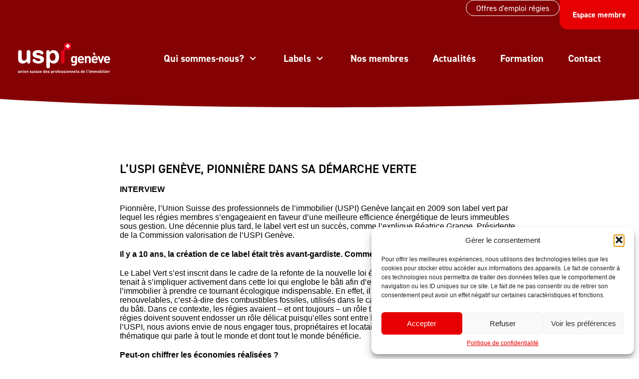

--- FILE ---
content_type: text/html; charset=UTF-8
request_url: https://www.uspi-ge.ch/luspi-geneve-pionniere-dans-sa-demarche-verte/
body_size: 26291
content:
<!DOCTYPE html>
<html lang="fr-FR" prefix="og: https://ogp.me/ns#">
<head>
	<meta charset="UTF-8">
	<meta name="viewport" content="width=device-width, initial-scale=1.0, viewport-fit=cover" />			<style>img:is([sizes="auto" i], [sizes^="auto," i]) { contain-intrinsic-size: 3000px 1500px }</style>
	
<!-- Optimisation des moteurs de recherche par Rank Math - https://rankmath.com/ -->
<title>L&#039;USPI Genève, pionnière dans sa démarche verte - USPI Genève</title>
<meta name="description" content="Pionnière, l&#039;Union Suisse des professionnels de l&#039;immobilier (USPI) Genève lançait en 2009 son label vert par lequel les régies membres s&#039;engageaient en faveur d&#039;une meilleure efficience énergétique de leurs immeubles sous gestion. Une décennie plus tard, le label vert est un succès, comme l&#039;explique Béatrice Grange, Présidente de la Commission valorisation de l&#039;USPI Genève."/>
<meta name="robots" content="follow, index, max-snippet:-1, max-video-preview:-1, max-image-preview:large"/>
<link rel="canonical" href="https://www.uspi-ge.ch/luspi-geneve-pionniere-dans-sa-demarche-verte/" />
<meta property="og:locale" content="fr_FR" />
<meta property="og:type" content="article" />
<meta property="og:title" content="L&#039;USPI Genève, pionnière dans sa démarche verte - USPI Genève" />
<meta property="og:description" content="Pionnière, l&#039;Union Suisse des professionnels de l&#039;immobilier (USPI) Genève lançait en 2009 son label vert par lequel les régies membres s&#039;engageaient en faveur d&#039;une meilleure efficience énergétique de leurs immeubles sous gestion. Une décennie plus tard, le label vert est un succès, comme l&#039;explique Béatrice Grange, Présidente de la Commission valorisation de l&#039;USPI Genève." />
<meta property="og:url" content="https://www.uspi-ge.ch/luspi-geneve-pionniere-dans-sa-demarche-verte/" />
<meta property="og:site_name" content="USPI Genève" />
<meta property="article:section" content="Revue de presse" />
<meta property="og:image" content="https://www.uspi-ge.ch/wp-content/uploads/2025/05/placeholder-opengraph-uspi-ge.jpg" />
<meta property="og:image:secure_url" content="https://www.uspi-ge.ch/wp-content/uploads/2025/05/placeholder-opengraph-uspi-ge.jpg" />
<meta property="og:image:width" content="1200" />
<meta property="og:image:height" content="630" />
<meta property="og:image:alt" content="L&rsquo;USPI Genève, pionnière dans sa démarche verte" />
<meta property="og:image:type" content="image/jpeg" />
<meta property="article:published_time" content="2020-12-10T11:19:41+00:00" />
<meta name="twitter:card" content="summary_large_image" />
<meta name="twitter:title" content="L&#039;USPI Genève, pionnière dans sa démarche verte - USPI Genève" />
<meta name="twitter:description" content="Pionnière, l&#039;Union Suisse des professionnels de l&#039;immobilier (USPI) Genève lançait en 2009 son label vert par lequel les régies membres s&#039;engageaient en faveur d&#039;une meilleure efficience énergétique de leurs immeubles sous gestion. Une décennie plus tard, le label vert est un succès, comme l&#039;explique Béatrice Grange, Présidente de la Commission valorisation de l&#039;USPI Genève." />
<meta name="twitter:image" content="https://www.uspi-ge.ch/wp-content/uploads/2025/05/placeholder-opengraph-uspi-ge.jpg" />
<meta name="twitter:label1" content="Écrit par" />
<meta name="twitter:data1" content="marcov" />
<meta name="twitter:label2" content="Temps de lecture" />
<meta name="twitter:data2" content="4 minutes" />
<script type="application/ld+json" class="rank-math-schema">{"@context":"https://schema.org","@graph":[{"@type":"Organization","@id":"https://www.uspi-ge.ch/#organization","name":"USPI Gen\u00e8ve","url":"https://www.uspi-ge.ch","logo":{"@type":"ImageObject","@id":"https://www.uspi-ge.ch/#logo","url":"https://www.uspi-ge.ch/wp-content/uploads/2025/03/LogoUSPI_GE_CMJN.png","contentUrl":"https://www.uspi-ge.ch/wp-content/uploads/2025/03/LogoUSPI_GE_CMJN.png","caption":"USPI Gen\u00e8ve","inLanguage":"fr-FR","width":"668","height":"296"}},{"@type":"WebSite","@id":"https://www.uspi-ge.ch/#website","url":"https://www.uspi-ge.ch","name":"USPI Gen\u00e8ve","publisher":{"@id":"https://www.uspi-ge.ch/#organization"},"inLanguage":"fr-FR"},{"@type":"ImageObject","@id":"https://www.uspi-ge.ch/wp-content/uploads/2018/02/actu-img-34.jpg","url":"https://www.uspi-ge.ch/wp-content/uploads/2018/02/actu-img-34.jpg","width":"100","height":"300","inLanguage":"fr-FR"},{"@type":"WebPage","@id":"https://www.uspi-ge.ch/luspi-geneve-pionniere-dans-sa-demarche-verte/#webpage","url":"https://www.uspi-ge.ch/luspi-geneve-pionniere-dans-sa-demarche-verte/","name":"L&#039;USPI Gen\u00e8ve, pionni\u00e8re dans sa d\u00e9marche verte - USPI Gen\u00e8ve","datePublished":"2020-12-10T11:19:41+00:00","dateModified":"2020-12-10T11:19:41+00:00","isPartOf":{"@id":"https://www.uspi-ge.ch/#website"},"primaryImageOfPage":{"@id":"https://www.uspi-ge.ch/wp-content/uploads/2018/02/actu-img-34.jpg"},"inLanguage":"fr-FR"},{"@type":"Person","@id":"https://www.uspi-ge.ch/author/bc77b419fa3f7c5f/","name":"marcov","url":"https://www.uspi-ge.ch/author/bc77b419fa3f7c5f/","image":{"@type":"ImageObject","@id":"https://secure.gravatar.com/avatar/439cc254e2978d7e26fb01bf2cf45e33f3c9a7ad52c534d5339c6ae1e7fb3a10?s=96&amp;d=mm&amp;r=g","url":"https://secure.gravatar.com/avatar/439cc254e2978d7e26fb01bf2cf45e33f3c9a7ad52c534d5339c6ae1e7fb3a10?s=96&amp;d=mm&amp;r=g","caption":"marcov","inLanguage":"fr-FR"},"sameAs":["http://www.niseko.ch"],"worksFor":{"@id":"https://www.uspi-ge.ch/#organization"}},{"@type":"BlogPosting","headline":"L&#039;USPI Gen\u00e8ve, pionni\u00e8re dans sa d\u00e9marche verte - USPI Gen\u00e8ve","datePublished":"2020-12-10T11:19:41+00:00","dateModified":"2020-12-10T11:19:41+00:00","articleSection":"Revue de presse","author":{"@id":"https://www.uspi-ge.ch/author/bc77b419fa3f7c5f/","name":"marcov"},"publisher":{"@id":"https://www.uspi-ge.ch/#organization"},"description":"Pionni\u00e8re, l&#039;Union Suisse des professionnels de l&#039;immobilier (USPI) Gen\u00e8ve lan\u00e7ait en 2009 son label vert par lequel les r\u00e9gies membres s&#039;engageaient en faveur d&#039;une meilleure efficience \u00e9nerg\u00e9tique de leurs immeubles sous gestion. Une d\u00e9cennie plus tard, le label vert est un succ\u00e8s, comme l&#039;explique B\u00e9atrice Grange, Pr\u00e9sidente de la Commission valorisation de l&#039;USPI Gen\u00e8ve.","name":"L&#039;USPI Gen\u00e8ve, pionni\u00e8re dans sa d\u00e9marche verte - USPI Gen\u00e8ve","@id":"https://www.uspi-ge.ch/luspi-geneve-pionniere-dans-sa-demarche-verte/#richSnippet","isPartOf":{"@id":"https://www.uspi-ge.ch/luspi-geneve-pionniere-dans-sa-demarche-verte/#webpage"},"image":{"@id":"https://www.uspi-ge.ch/wp-content/uploads/2018/02/actu-img-34.jpg"},"inLanguage":"fr-FR","mainEntityOfPage":{"@id":"https://www.uspi-ge.ch/luspi-geneve-pionniere-dans-sa-demarche-verte/#webpage"}}]}</script>
<!-- /Extension Rank Math WordPress SEO -->

<link rel='dns-prefetch' href='//www.googletagmanager.com' />
<script type="text/javascript">
/* <![CDATA[ */
window._wpemojiSettings = {"baseUrl":"https:\/\/s.w.org\/images\/core\/emoji\/16.0.1\/72x72\/","ext":".png","svgUrl":"https:\/\/s.w.org\/images\/core\/emoji\/16.0.1\/svg\/","svgExt":".svg","source":{"concatemoji":"https:\/\/www.uspi-ge.ch\/wp-includes\/js\/wp-emoji-release.min.js?ver=697e1464ca344b4728d42b6b5dda5c0b"}};
/*! This file is auto-generated */
!function(s,n){var o,i,e;function c(e){try{var t={supportTests:e,timestamp:(new Date).valueOf()};sessionStorage.setItem(o,JSON.stringify(t))}catch(e){}}function p(e,t,n){e.clearRect(0,0,e.canvas.width,e.canvas.height),e.fillText(t,0,0);var t=new Uint32Array(e.getImageData(0,0,e.canvas.width,e.canvas.height).data),a=(e.clearRect(0,0,e.canvas.width,e.canvas.height),e.fillText(n,0,0),new Uint32Array(e.getImageData(0,0,e.canvas.width,e.canvas.height).data));return t.every(function(e,t){return e===a[t]})}function u(e,t){e.clearRect(0,0,e.canvas.width,e.canvas.height),e.fillText(t,0,0);for(var n=e.getImageData(16,16,1,1),a=0;a<n.data.length;a++)if(0!==n.data[a])return!1;return!0}function f(e,t,n,a){switch(t){case"flag":return n(e,"\ud83c\udff3\ufe0f\u200d\u26a7\ufe0f","\ud83c\udff3\ufe0f\u200b\u26a7\ufe0f")?!1:!n(e,"\ud83c\udde8\ud83c\uddf6","\ud83c\udde8\u200b\ud83c\uddf6")&&!n(e,"\ud83c\udff4\udb40\udc67\udb40\udc62\udb40\udc65\udb40\udc6e\udb40\udc67\udb40\udc7f","\ud83c\udff4\u200b\udb40\udc67\u200b\udb40\udc62\u200b\udb40\udc65\u200b\udb40\udc6e\u200b\udb40\udc67\u200b\udb40\udc7f");case"emoji":return!a(e,"\ud83e\udedf")}return!1}function g(e,t,n,a){var r="undefined"!=typeof WorkerGlobalScope&&self instanceof WorkerGlobalScope?new OffscreenCanvas(300,150):s.createElement("canvas"),o=r.getContext("2d",{willReadFrequently:!0}),i=(o.textBaseline="top",o.font="600 32px Arial",{});return e.forEach(function(e){i[e]=t(o,e,n,a)}),i}function t(e){var t=s.createElement("script");t.src=e,t.defer=!0,s.head.appendChild(t)}"undefined"!=typeof Promise&&(o="wpEmojiSettingsSupports",i=["flag","emoji"],n.supports={everything:!0,everythingExceptFlag:!0},e=new Promise(function(e){s.addEventListener("DOMContentLoaded",e,{once:!0})}),new Promise(function(t){var n=function(){try{var e=JSON.parse(sessionStorage.getItem(o));if("object"==typeof e&&"number"==typeof e.timestamp&&(new Date).valueOf()<e.timestamp+604800&&"object"==typeof e.supportTests)return e.supportTests}catch(e){}return null}();if(!n){if("undefined"!=typeof Worker&&"undefined"!=typeof OffscreenCanvas&&"undefined"!=typeof URL&&URL.createObjectURL&&"undefined"!=typeof Blob)try{var e="postMessage("+g.toString()+"("+[JSON.stringify(i),f.toString(),p.toString(),u.toString()].join(",")+"));",a=new Blob([e],{type:"text/javascript"}),r=new Worker(URL.createObjectURL(a),{name:"wpTestEmojiSupports"});return void(r.onmessage=function(e){c(n=e.data),r.terminate(),t(n)})}catch(e){}c(n=g(i,f,p,u))}t(n)}).then(function(e){for(var t in e)n.supports[t]=e[t],n.supports.everything=n.supports.everything&&n.supports[t],"flag"!==t&&(n.supports.everythingExceptFlag=n.supports.everythingExceptFlag&&n.supports[t]);n.supports.everythingExceptFlag=n.supports.everythingExceptFlag&&!n.supports.flag,n.DOMReady=!1,n.readyCallback=function(){n.DOMReady=!0}}).then(function(){return e}).then(function(){var e;n.supports.everything||(n.readyCallback(),(e=n.source||{}).concatemoji?t(e.concatemoji):e.wpemoji&&e.twemoji&&(t(e.twemoji),t(e.wpemoji)))}))}((window,document),window._wpemojiSettings);
/* ]]> */
</script>
<link rel="stylesheet" type="text/css" href="https://use.typekit.net/cgl6wis.css"><style id='wp-emoji-styles-inline-css' type='text/css'>

	img.wp-smiley, img.emoji {
		display: inline !important;
		border: none !important;
		box-shadow: none !important;
		height: 1em !important;
		width: 1em !important;
		margin: 0 0.07em !important;
		vertical-align: -0.1em !important;
		background: none !important;
		padding: 0 !important;
	}
</style>
<link rel='stylesheet' id='wp-block-library-css' href='https://www.uspi-ge.ch/wp-includes/css/dist/block-library/style.min.css?ver=697e1464ca344b4728d42b6b5dda5c0b' type='text/css' media='all' />
<style id='wp-block-library-theme-inline-css' type='text/css'>
.wp-block-audio :where(figcaption){color:#555;font-size:13px;text-align:center}.is-dark-theme .wp-block-audio :where(figcaption){color:#ffffffa6}.wp-block-audio{margin:0 0 1em}.wp-block-code{border:1px solid #ccc;border-radius:4px;font-family:Menlo,Consolas,monaco,monospace;padding:.8em 1em}.wp-block-embed :where(figcaption){color:#555;font-size:13px;text-align:center}.is-dark-theme .wp-block-embed :where(figcaption){color:#ffffffa6}.wp-block-embed{margin:0 0 1em}.blocks-gallery-caption{color:#555;font-size:13px;text-align:center}.is-dark-theme .blocks-gallery-caption{color:#ffffffa6}:root :where(.wp-block-image figcaption){color:#555;font-size:13px;text-align:center}.is-dark-theme :root :where(.wp-block-image figcaption){color:#ffffffa6}.wp-block-image{margin:0 0 1em}.wp-block-pullquote{border-bottom:4px solid;border-top:4px solid;color:currentColor;margin-bottom:1.75em}.wp-block-pullquote cite,.wp-block-pullquote footer,.wp-block-pullquote__citation{color:currentColor;font-size:.8125em;font-style:normal;text-transform:uppercase}.wp-block-quote{border-left:.25em solid;margin:0 0 1.75em;padding-left:1em}.wp-block-quote cite,.wp-block-quote footer{color:currentColor;font-size:.8125em;font-style:normal;position:relative}.wp-block-quote:where(.has-text-align-right){border-left:none;border-right:.25em solid;padding-left:0;padding-right:1em}.wp-block-quote:where(.has-text-align-center){border:none;padding-left:0}.wp-block-quote.is-large,.wp-block-quote.is-style-large,.wp-block-quote:where(.is-style-plain){border:none}.wp-block-search .wp-block-search__label{font-weight:700}.wp-block-search__button{border:1px solid #ccc;padding:.375em .625em}:where(.wp-block-group.has-background){padding:1.25em 2.375em}.wp-block-separator.has-css-opacity{opacity:.4}.wp-block-separator{border:none;border-bottom:2px solid;margin-left:auto;margin-right:auto}.wp-block-separator.has-alpha-channel-opacity{opacity:1}.wp-block-separator:not(.is-style-wide):not(.is-style-dots){width:100px}.wp-block-separator.has-background:not(.is-style-dots){border-bottom:none;height:1px}.wp-block-separator.has-background:not(.is-style-wide):not(.is-style-dots){height:2px}.wp-block-table{margin:0 0 1em}.wp-block-table td,.wp-block-table th{word-break:normal}.wp-block-table :where(figcaption){color:#555;font-size:13px;text-align:center}.is-dark-theme .wp-block-table :where(figcaption){color:#ffffffa6}.wp-block-video :where(figcaption){color:#555;font-size:13px;text-align:center}.is-dark-theme .wp-block-video :where(figcaption){color:#ffffffa6}.wp-block-video{margin:0 0 1em}:root :where(.wp-block-template-part.has-background){margin-bottom:0;margin-top:0;padding:1.25em 2.375em}
</style>
<style id='classic-theme-styles-inline-css' type='text/css'>
/*! This file is auto-generated */
.wp-block-button__link{color:#fff;background-color:#32373c;border-radius:9999px;box-shadow:none;text-decoration:none;padding:calc(.667em + 2px) calc(1.333em + 2px);font-size:1.125em}.wp-block-file__button{background:#32373c;color:#fff;text-decoration:none}
</style>
<style id='global-styles-inline-css' type='text/css'>
:root{--wp--preset--aspect-ratio--square: 1;--wp--preset--aspect-ratio--4-3: 4/3;--wp--preset--aspect-ratio--3-4: 3/4;--wp--preset--aspect-ratio--3-2: 3/2;--wp--preset--aspect-ratio--2-3: 2/3;--wp--preset--aspect-ratio--16-9: 16/9;--wp--preset--aspect-ratio--9-16: 9/16;--wp--preset--color--black: #000000;--wp--preset--color--cyan-bluish-gray: #abb8c3;--wp--preset--color--white: #ffffff;--wp--preset--color--pale-pink: #f78da7;--wp--preset--color--vivid-red: #cf2e2e;--wp--preset--color--luminous-vivid-orange: #ff6900;--wp--preset--color--luminous-vivid-amber: #fcb900;--wp--preset--color--light-green-cyan: #7bdcb5;--wp--preset--color--vivid-green-cyan: #00d084;--wp--preset--color--pale-cyan-blue: #8ed1fc;--wp--preset--color--vivid-cyan-blue: #0693e3;--wp--preset--color--vivid-purple: #9b51e0;--wp--preset--gradient--vivid-cyan-blue-to-vivid-purple: linear-gradient(135deg,rgba(6,147,227,1) 0%,rgb(155,81,224) 100%);--wp--preset--gradient--light-green-cyan-to-vivid-green-cyan: linear-gradient(135deg,rgb(122,220,180) 0%,rgb(0,208,130) 100%);--wp--preset--gradient--luminous-vivid-amber-to-luminous-vivid-orange: linear-gradient(135deg,rgba(252,185,0,1) 0%,rgba(255,105,0,1) 100%);--wp--preset--gradient--luminous-vivid-orange-to-vivid-red: linear-gradient(135deg,rgba(255,105,0,1) 0%,rgb(207,46,46) 100%);--wp--preset--gradient--very-light-gray-to-cyan-bluish-gray: linear-gradient(135deg,rgb(238,238,238) 0%,rgb(169,184,195) 100%);--wp--preset--gradient--cool-to-warm-spectrum: linear-gradient(135deg,rgb(74,234,220) 0%,rgb(151,120,209) 20%,rgb(207,42,186) 40%,rgb(238,44,130) 60%,rgb(251,105,98) 80%,rgb(254,248,76) 100%);--wp--preset--gradient--blush-light-purple: linear-gradient(135deg,rgb(255,206,236) 0%,rgb(152,150,240) 100%);--wp--preset--gradient--blush-bordeaux: linear-gradient(135deg,rgb(254,205,165) 0%,rgb(254,45,45) 50%,rgb(107,0,62) 100%);--wp--preset--gradient--luminous-dusk: linear-gradient(135deg,rgb(255,203,112) 0%,rgb(199,81,192) 50%,rgb(65,88,208) 100%);--wp--preset--gradient--pale-ocean: linear-gradient(135deg,rgb(255,245,203) 0%,rgb(182,227,212) 50%,rgb(51,167,181) 100%);--wp--preset--gradient--electric-grass: linear-gradient(135deg,rgb(202,248,128) 0%,rgb(113,206,126) 100%);--wp--preset--gradient--midnight: linear-gradient(135deg,rgb(2,3,129) 0%,rgb(40,116,252) 100%);--wp--preset--font-size--small: 13px;--wp--preset--font-size--medium: 20px;--wp--preset--font-size--large: 36px;--wp--preset--font-size--x-large: 42px;--wp--preset--spacing--20: 0.44rem;--wp--preset--spacing--30: 0.67rem;--wp--preset--spacing--40: 1rem;--wp--preset--spacing--50: 1.5rem;--wp--preset--spacing--60: 2.25rem;--wp--preset--spacing--70: 3.38rem;--wp--preset--spacing--80: 5.06rem;--wp--preset--shadow--natural: 6px 6px 9px rgba(0, 0, 0, 0.2);--wp--preset--shadow--deep: 12px 12px 50px rgba(0, 0, 0, 0.4);--wp--preset--shadow--sharp: 6px 6px 0px rgba(0, 0, 0, 0.2);--wp--preset--shadow--outlined: 6px 6px 0px -3px rgba(255, 255, 255, 1), 6px 6px rgba(0, 0, 0, 1);--wp--preset--shadow--crisp: 6px 6px 0px rgba(0, 0, 0, 1);}:where(.is-layout-flex){gap: 0.5em;}:where(.is-layout-grid){gap: 0.5em;}body .is-layout-flex{display: flex;}.is-layout-flex{flex-wrap: wrap;align-items: center;}.is-layout-flex > :is(*, div){margin: 0;}body .is-layout-grid{display: grid;}.is-layout-grid > :is(*, div){margin: 0;}:where(.wp-block-columns.is-layout-flex){gap: 2em;}:where(.wp-block-columns.is-layout-grid){gap: 2em;}:where(.wp-block-post-template.is-layout-flex){gap: 1.25em;}:where(.wp-block-post-template.is-layout-grid){gap: 1.25em;}.has-black-color{color: var(--wp--preset--color--black) !important;}.has-cyan-bluish-gray-color{color: var(--wp--preset--color--cyan-bluish-gray) !important;}.has-white-color{color: var(--wp--preset--color--white) !important;}.has-pale-pink-color{color: var(--wp--preset--color--pale-pink) !important;}.has-vivid-red-color{color: var(--wp--preset--color--vivid-red) !important;}.has-luminous-vivid-orange-color{color: var(--wp--preset--color--luminous-vivid-orange) !important;}.has-luminous-vivid-amber-color{color: var(--wp--preset--color--luminous-vivid-amber) !important;}.has-light-green-cyan-color{color: var(--wp--preset--color--light-green-cyan) !important;}.has-vivid-green-cyan-color{color: var(--wp--preset--color--vivid-green-cyan) !important;}.has-pale-cyan-blue-color{color: var(--wp--preset--color--pale-cyan-blue) !important;}.has-vivid-cyan-blue-color{color: var(--wp--preset--color--vivid-cyan-blue) !important;}.has-vivid-purple-color{color: var(--wp--preset--color--vivid-purple) !important;}.has-black-background-color{background-color: var(--wp--preset--color--black) !important;}.has-cyan-bluish-gray-background-color{background-color: var(--wp--preset--color--cyan-bluish-gray) !important;}.has-white-background-color{background-color: var(--wp--preset--color--white) !important;}.has-pale-pink-background-color{background-color: var(--wp--preset--color--pale-pink) !important;}.has-vivid-red-background-color{background-color: var(--wp--preset--color--vivid-red) !important;}.has-luminous-vivid-orange-background-color{background-color: var(--wp--preset--color--luminous-vivid-orange) !important;}.has-luminous-vivid-amber-background-color{background-color: var(--wp--preset--color--luminous-vivid-amber) !important;}.has-light-green-cyan-background-color{background-color: var(--wp--preset--color--light-green-cyan) !important;}.has-vivid-green-cyan-background-color{background-color: var(--wp--preset--color--vivid-green-cyan) !important;}.has-pale-cyan-blue-background-color{background-color: var(--wp--preset--color--pale-cyan-blue) !important;}.has-vivid-cyan-blue-background-color{background-color: var(--wp--preset--color--vivid-cyan-blue) !important;}.has-vivid-purple-background-color{background-color: var(--wp--preset--color--vivid-purple) !important;}.has-black-border-color{border-color: var(--wp--preset--color--black) !important;}.has-cyan-bluish-gray-border-color{border-color: var(--wp--preset--color--cyan-bluish-gray) !important;}.has-white-border-color{border-color: var(--wp--preset--color--white) !important;}.has-pale-pink-border-color{border-color: var(--wp--preset--color--pale-pink) !important;}.has-vivid-red-border-color{border-color: var(--wp--preset--color--vivid-red) !important;}.has-luminous-vivid-orange-border-color{border-color: var(--wp--preset--color--luminous-vivid-orange) !important;}.has-luminous-vivid-amber-border-color{border-color: var(--wp--preset--color--luminous-vivid-amber) !important;}.has-light-green-cyan-border-color{border-color: var(--wp--preset--color--light-green-cyan) !important;}.has-vivid-green-cyan-border-color{border-color: var(--wp--preset--color--vivid-green-cyan) !important;}.has-pale-cyan-blue-border-color{border-color: var(--wp--preset--color--pale-cyan-blue) !important;}.has-vivid-cyan-blue-border-color{border-color: var(--wp--preset--color--vivid-cyan-blue) !important;}.has-vivid-purple-border-color{border-color: var(--wp--preset--color--vivid-purple) !important;}.has-vivid-cyan-blue-to-vivid-purple-gradient-background{background: var(--wp--preset--gradient--vivid-cyan-blue-to-vivid-purple) !important;}.has-light-green-cyan-to-vivid-green-cyan-gradient-background{background: var(--wp--preset--gradient--light-green-cyan-to-vivid-green-cyan) !important;}.has-luminous-vivid-amber-to-luminous-vivid-orange-gradient-background{background: var(--wp--preset--gradient--luminous-vivid-amber-to-luminous-vivid-orange) !important;}.has-luminous-vivid-orange-to-vivid-red-gradient-background{background: var(--wp--preset--gradient--luminous-vivid-orange-to-vivid-red) !important;}.has-very-light-gray-to-cyan-bluish-gray-gradient-background{background: var(--wp--preset--gradient--very-light-gray-to-cyan-bluish-gray) !important;}.has-cool-to-warm-spectrum-gradient-background{background: var(--wp--preset--gradient--cool-to-warm-spectrum) !important;}.has-blush-light-purple-gradient-background{background: var(--wp--preset--gradient--blush-light-purple) !important;}.has-blush-bordeaux-gradient-background{background: var(--wp--preset--gradient--blush-bordeaux) !important;}.has-luminous-dusk-gradient-background{background: var(--wp--preset--gradient--luminous-dusk) !important;}.has-pale-ocean-gradient-background{background: var(--wp--preset--gradient--pale-ocean) !important;}.has-electric-grass-gradient-background{background: var(--wp--preset--gradient--electric-grass) !important;}.has-midnight-gradient-background{background: var(--wp--preset--gradient--midnight) !important;}.has-small-font-size{font-size: var(--wp--preset--font-size--small) !important;}.has-medium-font-size{font-size: var(--wp--preset--font-size--medium) !important;}.has-large-font-size{font-size: var(--wp--preset--font-size--large) !important;}.has-x-large-font-size{font-size: var(--wp--preset--font-size--x-large) !important;}
:where(.wp-block-post-template.is-layout-flex){gap: 1.25em;}:where(.wp-block-post-template.is-layout-grid){gap: 1.25em;}
:where(.wp-block-columns.is-layout-flex){gap: 2em;}:where(.wp-block-columns.is-layout-grid){gap: 2em;}
:root :where(.wp-block-pullquote){font-size: 1.5em;line-height: 1.6;}
</style>
<link rel='stylesheet' id='cmplz-general-css' href='https://www.uspi-ge.ch/wp-content/plugins/complianz-gdpr/assets/css/cookieblocker.min.css?ver=1760428452' type='text/css' media='all' />
<link rel='stylesheet' id='style-css' href='https://www.uspi-ge.ch/wp-content/themes/template-wp-niseko-main/css/style.css?ver=697e1464ca344b4728d42b6b5dda5c0b' type='text/css' media='all' />
<link rel='stylesheet' id='elementor-frontend-css' href='https://www.uspi-ge.ch/wp-content/uploads/elementor/css/custom-frontend.min.css?ver=1767199191' type='text/css' media='all' />
<link rel='stylesheet' id='widget-image-css' href='https://www.uspi-ge.ch/wp-content/plugins/elementor/assets/css/widget-image.min.css?ver=3.28.4' type='text/css' media='all' />
<link rel='stylesheet' id='widget-icon-list-css' href='https://www.uspi-ge.ch/wp-content/uploads/elementor/css/custom-widget-icon-list.min.css?ver=1767199191' type='text/css' media='all' />
<link rel='stylesheet' id='e-animation-fadeIn-css' href='https://www.uspi-ge.ch/wp-content/plugins/elementor/assets/lib/animations/styles/fadeIn.min.css?ver=3.28.4' type='text/css' media='all' />
<link rel='stylesheet' id='widget-mega-menu-css' href='https://www.uspi-ge.ch/wp-content/uploads/elementor/css/custom-pro-widget-mega-menu.min.css?ver=1767199191' type='text/css' media='all' />
<link rel='stylesheet' id='widget-social-icons-css' href='https://www.uspi-ge.ch/wp-content/plugins/elementor/assets/css/widget-social-icons.min.css?ver=3.28.4' type='text/css' media='all' />
<link rel='stylesheet' id='e-apple-webkit-css' href='https://www.uspi-ge.ch/wp-content/uploads/elementor/css/custom-apple-webkit.min.css?ver=1767199191' type='text/css' media='all' />
<link rel='stylesheet' id='e-shapes-css' href='https://www.uspi-ge.ch/wp-content/plugins/elementor/assets/css/conditionals/shapes.min.css?ver=3.28.4' type='text/css' media='all' />
<link rel='stylesheet' id='widget-heading-css' href='https://www.uspi-ge.ch/wp-content/plugins/elementor/assets/css/widget-heading.min.css?ver=3.28.4' type='text/css' media='all' />
<link rel='stylesheet' id='widget-loop-common-css' href='https://www.uspi-ge.ch/wp-content/plugins/elementor-pro/assets/css/widget-loop-common.min.css?ver=3.28.4' type='text/css' media='all' />
<link rel='stylesheet' id='widget-loop-grid-css' href='https://www.uspi-ge.ch/wp-content/uploads/elementor/css/custom-pro-widget-loop-grid.min.css?ver=1767199191' type='text/css' media='all' />
<link rel='stylesheet' id='elementor-post-51-css' href='https://www.uspi-ge.ch/wp-content/uploads/elementor/css/post-51.css?ver=1767199191' type='text/css' media='all' />
<link rel='stylesheet' id='elementor-post-130-css' href='https://www.uspi-ge.ch/wp-content/uploads/elementor/css/post-130.css?ver=1767199192' type='text/css' media='all' />
<link rel='stylesheet' id='elementor-post-121-css' href='https://www.uspi-ge.ch/wp-content/uploads/elementor/css/post-121.css?ver=1767199192' type='text/css' media='all' />
<link rel='stylesheet' id='elementor-post-2347-css' href='https://www.uspi-ge.ch/wp-content/uploads/elementor/css/post-2347.css?ver=1767200105' type='text/css' media='all' />
<link rel='stylesheet' id='elementor-gf-local-roboto-css' href='https://www.uspi-ge.ch/wp-content/uploads/elementor/google-fonts/css/roboto.css?ver=1744697975' type='text/css' media='all' />
<link rel='stylesheet' id='elementor-gf-local-robotoslab-css' href='https://www.uspi-ge.ch/wp-content/uploads/elementor/google-fonts/css/robotoslab.css?ver=1744697978' type='text/css' media='all' />
<link rel='stylesheet' id='elementor-gf-local-inter-css' href='https://www.uspi-ge.ch/wp-content/uploads/elementor/google-fonts/css/inter.css?ver=1744699673' type='text/css' media='all' />
<script type="text/javascript" id="asenha-public-js-extra">
/* <![CDATA[ */
var phpVars = {"externalPermalinksEnabled":"1"};
/* ]]> */
</script>
<script type="text/javascript" src="https://www.uspi-ge.ch/wp-content/plugins/admin-site-enhancements/assets/js/external-permalinks.js?ver=7.8.12" id="asenha-public-js"></script>
<script type="text/javascript" src="https://www.uspi-ge.ch/wp-includes/js/jquery/jquery.min.js?ver=3.7.1" id="jquery-core-js"></script>
<script type="text/javascript" src="https://www.uspi-ge.ch/wp-includes/js/jquery/jquery-migrate.min.js?ver=3.4.1" id="jquery-migrate-js"></script>

<!-- Extrait de code de la balise Google (gtag.js) ajouté par Site Kit -->
<!-- Extrait Google Analytics ajouté par Site Kit -->
<script type="text/javascript" src="https://www.googletagmanager.com/gtag/js?id=GT-5DCVJFSS" id="google_gtagjs-js" async></script>
<script type="text/javascript" id="google_gtagjs-js-after">
/* <![CDATA[ */
window.dataLayer = window.dataLayer || [];function gtag(){dataLayer.push(arguments);}
gtag("set","linker",{"domains":["www.uspi-ge.ch"]});
gtag("js", new Date());
gtag("set", "developer_id.dZTNiMT", true);
gtag("config", "GT-5DCVJFSS");
 window._googlesitekit = window._googlesitekit || {}; window._googlesitekit.throttledEvents = []; window._googlesitekit.gtagEvent = (name, data) => { var key = JSON.stringify( { name, data } ); if ( !! window._googlesitekit.throttledEvents[ key ] ) { return; } window._googlesitekit.throttledEvents[ key ] = true; setTimeout( () => { delete window._googlesitekit.throttledEvents[ key ]; }, 5 ); gtag( "event", name, { ...data, event_source: "site-kit" } ); }; 
/* ]]> */
</script>
<link rel="https://api.w.org/" href="https://www.uspi-ge.ch/wp-json/" /><link rel="alternate" title="JSON" type="application/json" href="https://www.uspi-ge.ch/wp-json/wp/v2/posts/1144" /><link rel="alternate" title="oEmbed (JSON)" type="application/json+oembed" href="https://www.uspi-ge.ch/wp-json/oembed/1.0/embed?url=https%3A%2F%2Fwww.uspi-ge.ch%2Fluspi-geneve-pionniere-dans-sa-demarche-verte%2F" />
<link rel="alternate" title="oEmbed (XML)" type="text/xml+oembed" href="https://www.uspi-ge.ch/wp-json/oembed/1.0/embed?url=https%3A%2F%2Fwww.uspi-ge.ch%2Fluspi-geneve-pionniere-dans-sa-demarche-verte%2F&#038;format=xml" />
<meta name="generator" content="Site Kit by Google 1.168.0" />			<style>.cmplz-hidden {
					display: none !important;
				}</style><meta name="generator" content="Elementor 3.28.4; features: e_font_icon_svg, additional_custom_breakpoints, e_local_google_fonts, e_element_cache; settings: css_print_method-external, google_font-enabled, font_display-swap">
			<style>
				.e-con.e-parent:nth-of-type(n+4):not(.e-lazyloaded):not(.e-no-lazyload),
				.e-con.e-parent:nth-of-type(n+4):not(.e-lazyloaded):not(.e-no-lazyload) * {
					background-image: none !important;
				}
				@media screen and (max-height: 1024px) {
					.e-con.e-parent:nth-of-type(n+3):not(.e-lazyloaded):not(.e-no-lazyload),
					.e-con.e-parent:nth-of-type(n+3):not(.e-lazyloaded):not(.e-no-lazyload) * {
						background-image: none !important;
					}
				}
				@media screen and (max-height: 640px) {
					.e-con.e-parent:nth-of-type(n+2):not(.e-lazyloaded):not(.e-no-lazyload),
					.e-con.e-parent:nth-of-type(n+2):not(.e-lazyloaded):not(.e-no-lazyload) * {
						background-image: none !important;
					}
				}
			</style>
			<link rel="icon" href="https://www.uspi-ge.ch/wp-content/uploads/2025/03/cropped-favicon-32x32.png" sizes="32x32" />
<link rel="icon" href="https://www.uspi-ge.ch/wp-content/uploads/2025/03/cropped-favicon-192x192.png" sizes="192x192" />
<link rel="apple-touch-icon" href="https://www.uspi-ge.ch/wp-content/uploads/2025/03/cropped-favicon-180x180.png" />
<meta name="msapplication-TileImage" content="https://www.uspi-ge.ch/wp-content/uploads/2025/03/cropped-favicon-270x270.png" />
</head>
<body data-rsssl=1 class="wp-singular post-template-default single single-post postid-1144 single-format-standard wp-custom-logo wp-theme-template-wp-niseko-main elementor-default elementor-template-full-width elementor-kit-51 elementor-page-2347">
		<header data-elementor-type="header" data-elementor-id="130" class="elementor elementor-130 elementor-location-header" data-elementor-post-type="elementor_library">
			<div class="elementor-element elementor-element-4e5d6c1 e-con-full elementor-hidden-tablet elementor-hidden-mobile e-flex e-con e-parent" data-id="4e5d6c1" data-element_type="container">
				<div class="elementor-element elementor-element-c5ac1a9 elementor-widget elementor-widget-text-editor" data-id="c5ac1a9" data-element_type="widget" data-widget_type="text-editor.default">
				<div class="elementor-widget-container">
									<p><a href="https://extranet.uspi-ge.ch/" target="_blank" rel="noopener noreferrer nofollow">Espace membre</a></p>								</div>
				</div>
				<div class="elementor-element elementor-element-77893d5 elementor-widget elementor-widget-button" data-id="77893d5" data-element_type="widget" data-widget_type="button.default">
				<div class="elementor-widget-container">
									<div class="elementor-button-wrapper">
					<a class="elementor-button elementor-button-link elementor-size-sm" href="https://www.uspi-ge.ch/offres-demploi/">
						<span class="elementor-button-content-wrapper">
									<span class="elementor-button-text">Offres d'emploi régies</span>
					</span>
					</a>
				</div>
								</div>
				</div>
				</div>
		<div class="elementor-element elementor-element-7feaacb e-flex e-con-boxed e-con e-parent" data-id="7feaacb" data-element_type="container">
					<div class="e-con-inner">
				<div class="elementor-element elementor-element-f5e8f2c elementor-widget elementor-widget-image" data-id="f5e8f2c" data-element_type="widget" data-widget_type="image.default">
				<div class="elementor-widget-container">
																<a href="https://www.uspi-ge.ch/accueil/">
							<img width="199" height="88" src="https://www.uspi-ge.ch/wp-content/uploads/2025/04/logo-uspi.svg" class="attachment-full size-full wp-image-132" alt="" />								</a>
															</div>
				</div>
				<div class="elementor-element elementor-element-2f03cbc elementor-hidden-widescreen elementor-hidden-desktop elementor-view-default elementor-widget elementor-widget-icon" data-id="2f03cbc" data-element_type="widget" data-widget_type="icon.default">
				<div class="elementor-widget-container">
							<div class="elementor-icon-wrapper">
			<a class="elementor-icon" href="#elementor-action%3Aaction%3Dpopup%3Aopen%26settings%3DeyJpZCI6IjI3MzYiLCJ0b2dnbGUiOmZhbHNlfQ%3D%3D">
			<svg xmlns="http://www.w3.org/2000/svg" height="24px" viewBox="0 -960 960 960" width="24px" fill="#FFFFFF"><path d="M160-240q-17 0-28.5-11.5T120-280q0-17 11.5-28.5T160-320h640q17 0 28.5 11.5T840-280q0 17-11.5 28.5T800-240H160Zm0-200q-17 0-28.5-11.5T120-480q0-17 11.5-28.5T160-520h640q17 0 28.5 11.5T840-480q0 17-11.5 28.5T800-440H160Zm0-200q-17 0-28.5-11.5T120-680q0-17 11.5-28.5T160-720h640q17 0 28.5 11.5T840-680q0 17-11.5 28.5T800-640H160Z"></path></svg>			</a>
		</div>
						</div>
				</div>
		<div class="elementor-element elementor-element-f4c7ca5 elementor-hidden-tablet elementor-hidden-mobile e-flex e-con-boxed e-con e-child" data-id="f4c7ca5" data-element_type="container">
					<div class="e-con-inner">
				<div class="elementor-element elementor-element-ee1a807 elementor-hidden-tablet elementor-hidden-mobile e-full_width e-n-menu-layout-horizontal e-n-menu-tablet elementor-widget elementor-widget-n-menu" data-id="ee1a807" data-element_type="widget" data-settings="{&quot;menu_items&quot;:[{&quot;item_title&quot;:&quot;Qui sommes-nous?&quot;,&quot;_id&quot;:&quot;b929ec5&quot;,&quot;item_dropdown_content&quot;:&quot;yes&quot;,&quot;item_link&quot;:{&quot;url&quot;:&quot;https:\/\/www.uspi-ge.ch\/qui-sommes-nous\/&quot;,&quot;is_external&quot;:&quot;&quot;,&quot;nofollow&quot;:&quot;&quot;,&quot;custom_attributes&quot;:&quot;&quot;},&quot;item_icon&quot;:{&quot;value&quot;:&quot;&quot;,&quot;library&quot;:&quot;&quot;},&quot;item_icon_active&quot;:null,&quot;element_id&quot;:&quot;&quot;},{&quot;item_title&quot;:&quot;Labels&quot;,&quot;_id&quot;:&quot;4ef31f2&quot;,&quot;item_dropdown_content&quot;:&quot;yes&quot;,&quot;item_link&quot;:{&quot;url&quot;:&quot;https:\/\/www.uspi-ge.ch\/labels\/&quot;,&quot;is_external&quot;:&quot;&quot;,&quot;nofollow&quot;:&quot;&quot;,&quot;custom_attributes&quot;:&quot;&quot;},&quot;item_icon&quot;:{&quot;value&quot;:&quot;&quot;,&quot;library&quot;:&quot;&quot;},&quot;item_icon_active&quot;:null,&quot;element_id&quot;:&quot;&quot;},{&quot;item_title&quot;:&quot;Nos membres&quot;,&quot;_id&quot;:&quot;e15ab7f&quot;,&quot;item_link&quot;:{&quot;url&quot;:&quot;https:\/\/www.uspi-ge.ch\/membres\/&quot;,&quot;is_external&quot;:&quot;&quot;,&quot;nofollow&quot;:&quot;&quot;,&quot;custom_attributes&quot;:&quot;&quot;},&quot;item_dropdown_content&quot;:&quot;no&quot;,&quot;item_icon&quot;:{&quot;value&quot;:&quot;&quot;,&quot;library&quot;:&quot;&quot;},&quot;item_icon_active&quot;:null,&quot;element_id&quot;:&quot;&quot;},{&quot;item_title&quot;:&quot;Actualit\u00e9s&quot;,&quot;_id&quot;:&quot;b5fd83d&quot;,&quot;item_link&quot;:{&quot;url&quot;:&quot;https:\/\/www.uspi-ge.ch\/actualite\/&quot;,&quot;is_external&quot;:&quot;&quot;,&quot;nofollow&quot;:&quot;&quot;,&quot;custom_attributes&quot;:&quot;&quot;},&quot;item_dropdown_content&quot;:&quot;no&quot;,&quot;item_icon&quot;:{&quot;value&quot;:&quot;&quot;,&quot;library&quot;:&quot;&quot;},&quot;item_icon_active&quot;:null,&quot;element_id&quot;:&quot;&quot;},{&quot;item_title&quot;:&quot;Formation&quot;,&quot;_id&quot;:&quot;fa7411a&quot;,&quot;item_link&quot;:{&quot;url&quot;:&quot;https:\/\/www.uspi-ge.ch\/formation\/&quot;,&quot;is_external&quot;:&quot;&quot;,&quot;nofollow&quot;:&quot;&quot;,&quot;custom_attributes&quot;:&quot;&quot;},&quot;item_dropdown_content&quot;:&quot;no&quot;,&quot;item_icon&quot;:{&quot;value&quot;:&quot;&quot;,&quot;library&quot;:&quot;&quot;},&quot;item_icon_active&quot;:null,&quot;element_id&quot;:&quot;&quot;},{&quot;item_title&quot;:&quot;Contact&quot;,&quot;_id&quot;:&quot;e6e4ed9&quot;,&quot;item_link&quot;:{&quot;url&quot;:&quot;https:\/\/www.uspi-ge.ch\/contact\/&quot;,&quot;is_external&quot;:&quot;&quot;,&quot;nofollow&quot;:&quot;&quot;,&quot;custom_attributes&quot;:&quot;&quot;},&quot;item_dropdown_content&quot;:&quot;no&quot;,&quot;item_icon&quot;:{&quot;value&quot;:&quot;&quot;,&quot;library&quot;:&quot;&quot;},&quot;item_icon_active&quot;:null,&quot;element_id&quot;:&quot;&quot;}],&quot;item_position_horizontal&quot;:&quot;end&quot;,&quot;open_animation&quot;:&quot;fadeIn&quot;,&quot;menu_item_title_distance_from_content&quot;:{&quot;unit&quot;:&quot;px&quot;,&quot;size&quot;:20,&quot;sizes&quot;:[]},&quot;content_width&quot;:&quot;full_width&quot;,&quot;item_layout&quot;:&quot;horizontal&quot;,&quot;open_on&quot;:&quot;hover&quot;,&quot;horizontal_scroll&quot;:&quot;disable&quot;,&quot;breakpoint_selector&quot;:&quot;tablet&quot;,&quot;menu_item_title_distance_from_content_widescreen&quot;:{&quot;unit&quot;:&quot;px&quot;,&quot;size&quot;:&quot;&quot;,&quot;sizes&quot;:[]},&quot;menu_item_title_distance_from_content_tablet&quot;:{&quot;unit&quot;:&quot;px&quot;,&quot;size&quot;:&quot;&quot;,&quot;sizes&quot;:[]},&quot;menu_item_title_distance_from_content_mobile&quot;:{&quot;unit&quot;:&quot;px&quot;,&quot;size&quot;:&quot;&quot;,&quot;sizes&quot;:[]}}" data-widget_type="mega-menu.default">
				<div class="elementor-widget-container">
							<nav class="e-n-menu" data-widget-number="249" aria-label="Menu">
					<button class="e-n-menu-toggle" id="menu-toggle-249" aria-haspopup="true" aria-expanded="false" aria-controls="menubar-249" aria-label="Permuter le menu">
			<span class="e-n-menu-toggle-icon e-open">
				<svg class="e-font-icon-svg e-eicon-menu-bar" viewBox="0 0 1000 1000" xmlns="http://www.w3.org/2000/svg"><path d="M104 333H896C929 333 958 304 958 271S929 208 896 208H104C71 208 42 237 42 271S71 333 104 333ZM104 583H896C929 583 958 554 958 521S929 458 896 458H104C71 458 42 487 42 521S71 583 104 583ZM104 833H896C929 833 958 804 958 771S929 708 896 708H104C71 708 42 737 42 771S71 833 104 833Z"></path></svg>			</span>
			<span class="e-n-menu-toggle-icon e-close">
				<svg class="e-font-icon-svg e-eicon-close" viewBox="0 0 1000 1000" xmlns="http://www.w3.org/2000/svg"><path d="M742 167L500 408 258 167C246 154 233 150 217 150 196 150 179 158 167 167 154 179 150 196 150 212 150 229 154 242 171 254L408 500 167 742C138 771 138 800 167 829 196 858 225 858 254 829L496 587 738 829C750 842 767 846 783 846 800 846 817 842 829 829 842 817 846 804 846 783 846 767 842 750 829 737L588 500 833 258C863 229 863 200 833 171 804 137 775 137 742 167Z"></path></svg>			</span>
		</button>
					<div class="e-n-menu-wrapper" id="menubar-249" aria-labelledby="menu-toggle-249">
				<ul class="e-n-menu-heading">
								<li class="e-n-menu-item">
				<div id="e-n-menu-title-2491" class="e-n-menu-title">
					<a class="e-n-menu-title-container e-focus e-link" href="https://www.uspi-ge.ch/qui-sommes-nous/">												<span class="e-n-menu-title-text">
							Qui sommes-nous?						</span>
					</a>											<button id="e-n-menu-dropdown-icon-2491" class="e-n-menu-dropdown-icon e-focus" data-tab-index="1" aria-haspopup="true" aria-expanded="false" aria-controls="e-n-menu-content-2491" >
							<span class="e-n-menu-dropdown-icon-opened">
								<svg xmlns="http://www.w3.org/2000/svg" height="24px" viewBox="0 -960 960 960" width="24px" fill="#E60003"><path d="M480-528 324-372q-11 11-28 11t-28-11q-11-11-11-28t11-28l184-184q12-12 28-12t28 12l184 184q11 11 11 28t-11 28q-11 11-28 11t-28-11L480-528Z"></path></svg>								<span class="elementor-screen-only">Fermer Qui sommes-nous?</span>
							</span>
							<span class="e-n-menu-dropdown-icon-closed">
								<svg xmlns="http://www.w3.org/2000/svg" height="24px" viewBox="0 -960 960 960" width="24px" fill="#E60003"><path d="M480-361q-8 0-15-2.5t-13-8.5L268-556q-11-11-11-28t11-28q11-11 28-11t28 11l156 156 156-156q11-11 28-11t28 11q11 11 11 28t-11 28L508-372q-6 6-13 8.5t-15 2.5Z"></path></svg>								<span class="elementor-screen-only">Ouvrir Qui sommes-nous?</span>
							</span>
						</button>
									</div>
									<div class="e-n-menu-content">
						<div id="e-n-menu-content-2491" data-tab-index="1" aria-labelledby="e-n-menu-dropdown-icon-2491" class="elementor-element elementor-element-6bc8b4a e-flex e-con-boxed e-con e-child" data-id="6bc8b4a" data-element_type="container" data-settings="{&quot;background_background&quot;:&quot;classic&quot;}">
					<div class="e-con-inner">
		<div class="elementor-element elementor-element-855efa3 e-grid e-con-full e-con e-child" data-id="855efa3" data-element_type="container" data-settings="{&quot;background_background&quot;:&quot;classic&quot;}">
		<a class="elementor-element elementor-element-5544b4b e-con-full e-flex e-con e-child" data-id="5544b4b" data-element_type="container" href="https://www.uspi-ge.ch/organisation/">
				<div class="elementor-element elementor-element-e41e37a elementor-icon-list--layout-traditional elementor-list-item-link-full_width elementor-widget elementor-widget-icon-list" data-id="e41e37a" data-element_type="widget" data-widget_type="icon-list.default">
				<div class="elementor-widget-container">
							<ul class="elementor-icon-list-items">
							<li class="elementor-icon-list-item">
											<span class="elementor-icon-list-icon">
							<svg xmlns="http://www.w3.org/2000/svg" height="24px" viewBox="0 -960 960 960" width="24px" fill="#E60003"><path d="M240.09-60q-41.63 0-70.86-29.14Q140-118.28 140-159.91q0-41.63 29.17-70.86Q198.35-260 240.02-260q11.67 0 24.44 3.38 12.77 3.39 23.77 9.16l101.62-126.39q-21.85-23.3-29.77-51.53-7.93-28.24-2.7-57.24l-149.46-49.3q-13.15 23.46-36.29 37.69Q148.48-480 120-480q-41.67 0-70.83-29.14Q20-538.28 20-579.91q0-41.63 29.14-70.86Q78.28-680 119.91-680q41.63 0 70.86 29.17Q220-621.67 220-580q0 5.08-.38 7.85-.39 2.77-.39 5.53l148.69 51.85Q381-540 405.27-558.85q24.27-18.84 57.04-24.3v-158.54q-38.23-7.16-60.27-35.58Q380-805.69 380-840.32q0-41.22 29.14-70.45Q438.28-940 479.91-940q41.63 0 70.86 29.17Q580-881.67 580-840q0 34.31-22.15 62.73-22.16 28.42-60.16 35.58v158.54q32.77 5.46 56.66 24.3 23.88 18.85 37.73 44.08l148.69-51.85q-.77-3.53-.77-5.92V-580q0-41.67 29.14-70.83Q798.28-680 839.91-680q41.63 0 70.86 29.14Q940-621.72 940-580.09q0 41.63-29.17 70.86Q881.67-480 840-480q-28.24 0-51.62-14.23t-36.3-37.69l-149.46 49.3q5.23 29-2.7 57.12-7.92 28.12-29.77 50.88l101.62 126.16q11-5 23.77-8.27 12.77-3.27 24.44-3.27 41.67 0 70.85 29.14Q820-201.72 820-160.09q0 41.63-29.14 70.86Q761.72-60 720.09-60q-41.63 0-70.86-29.17Q620-118.33 620-160q0-17.84 5.73-34.34 5.73-16.51 19.04-30.74L543.15-353q-27.15 17.62-62.88 17.62-35.73 0-63.65-17.62L315.23-225.08q12.54 14.23 18.65 30.74Q340-177.84 340-160q0 41.67-29.14 70.83Q281.72-60 240.09-60Z"></path></svg>						</span>
										<span class="elementor-icon-list-text">Organisation</span>
									</li>
						</ul>
						</div>
				</div>
				<div class="elementor-element elementor-element-cf7199d elementor-widget elementor-widget-text-editor" data-id="cf7199d" data-element_type="widget" data-widget_type="text-editor.default">
				<div class="elementor-widget-container">
									<p>Apprenez-en plus sur l&rsquo;USPI Genève</p>								</div>
				</div>
				</a>
		<a class="elementor-element elementor-element-770e2f2 e-con-full e-flex e-con e-child" data-id="770e2f2" data-element_type="container" href="https://www.uspi-ge.ch/documents/">
				<div class="elementor-element elementor-element-cde9746 elementor-icon-list--layout-traditional elementor-list-item-link-full_width elementor-widget elementor-widget-icon-list" data-id="cde9746" data-element_type="widget" data-widget_type="icon-list.default">
				<div class="elementor-widget-container">
							<ul class="elementor-icon-list-items">
							<li class="elementor-icon-list-item">
											<span class="elementor-icon-list-icon">
							<svg xmlns="http://www.w3.org/2000/svg" height="24px" viewBox="0 -960 960 960" width="24px" fill="#E60003"><path d="M340-260h280v-40H340v40Zm0-160h280v-40H340v40Zm-75.38 300q-27.62 0-46.12-18.5Q200-157 200-184.62v-590.76q0-27.62 18.5-46.12Q237-840 264.62-840H580l180 180v475.38q0 27.62-18.5 46.12Q723-120 695.38-120H264.62ZM560-640h160L560-800v160Z"></path></svg>						</span>
										<span class="elementor-icon-list-text">Documents</span>
									</li>
						</ul>
						</div>
				</div>
				<div class="elementor-element elementor-element-3ca269b elementor-widget elementor-widget-text-editor" data-id="3ca269b" data-element_type="widget" data-widget_type="text-editor.default">
				<div class="elementor-widget-container">
									<p>Retrouvez tous les documents en libre accès</p>								</div>
				</div>
				</a>
		<a class="elementor-element elementor-element-e37a559 e-con-full e-flex e-con e-child" data-id="e37a559" data-element_type="container" href="https://www.uspi-ge.ch/nos-partenaires/">
				<div class="elementor-element elementor-element-aef25b8 elementor-icon-list--layout-traditional elementor-list-item-link-full_width elementor-widget elementor-widget-icon-list" data-id="aef25b8" data-element_type="widget" data-widget_type="icon-list.default">
				<div class="elementor-widget-container">
							<ul class="elementor-icon-list-items">
							<li class="elementor-icon-list-item">
											<span class="elementor-icon-list-icon">
							<svg xmlns="http://www.w3.org/2000/svg" height="24px" viewBox="0 -960 960 960" width="24px" fill="#E60003"><path d="M471.69-131.54q-14.69 0-25.81-9.96-11.11-9.96-11.11-26.19 0-7.77 3.38-17.19 3.39-9.43 10.16-16.2l147.31-147.3-22.08-22.08-147.08 147.31q-6.77 6.77-15.31 10.15-8.53 3.38-17.3 3.38-15.47 0-26.2-10.73-10.73-10.73-10.73-26.19 0-9.23 3.77-18.04 3.77-8.8 9.54-14.57l147.31-147.31-21.85-21.85-147.31 147.08q-6 6-14.92 9.77-8.92 3.77-17.92 3.77-15.23 0-26.08-10.85-10.84-10.84-10.84-26.08 0-8.76 3.38-17.3 3.38-8.54 10.15-15.31l138.08-138.08-22.08-21.84-137.84 138.07q-5.77 5.77-14.69 9.54-8.93 3.77-18.16 3.77-16.23 0-26.58-10.35-10.34-10.34-10.34-26.57 0-8.77 3.38-17.31 3.39-8.54 10.16-15.31l197.61-197.61 86.16 86.38q11 11 24.84 15.58 13.85 4.58 28.08 4.58 28.92 0 48.31-19.04 19.38-19.04 19.38-48.66 0-14-5.38-28.23-5.39-14.23-16.85-25.69L490.31-753.92l39.23-39.23q13.15-12.93 31.84-20.27 18.7-7.35 37.39-7.35 19.85 0 38.77 7.35 18.92 7.34 32.31 20.73l171.3 171.54q12.62 12.61 19.97 30.77 7.34 18.15 7.34 40.23 0 20-7.46 37.8-7.46 17.81-19.85 30.2L504.31-145.08q-6.46 6.46-15.16 10-8.69 3.54-17.46 3.54ZM167.92-433.08l-41.38-41.38q-17-16.77-25.62-40.31-8.61-23.54-8.61-46 0-23.69 7.69-43T119.62-635l157.46-157.69q12.92-12.93 28.77-20.5 15.84-7.58 34.53-7.58 20.08 0 36.85 7.12 16.77 7.11 30.62 20.96l166.54 166.54q6 6 9.76 14.92 3.77 8.92 3.77 16.92 0 16-10.46 26.85Q567-556.62 551-556.62q-9 0-17.31-3.26-8.3-3.27-15.3-10.27L411.46-676.62 167.92-433.08Z"></path></svg>						</span>
										<span class="elementor-icon-list-text">Partenaires</span>
									</li>
						</ul>
						</div>
				</div>
				<div class="elementor-element elementor-element-1624a64 elementor-widget elementor-widget-text-editor" data-id="1624a64" data-element_type="widget" data-widget_type="text-editor.default">
				<div class="elementor-widget-container">
									<p>L&rsquo;USPI Genève et ses partenaires</p>								</div>
				</div>
				</a>
				</div>
				<div class="elementor-element elementor-element-5fb2ce2 elementor-view-default elementor-widget elementor-widget-icon" data-id="5fb2ce2" data-element_type="widget" data-widget_type="icon.default">
				<div class="elementor-widget-container">
							<div class="elementor-icon-wrapper">
			<div class="elementor-icon">
			<svg xmlns="http://www.w3.org/2000/svg" width="32" height="32" fill="#000000" viewBox="0 0 256 256"><path d="M181.66,133.66l-80,80a8,8,0,0,1-11.32-11.32L164.69,128,90.34,53.66a8,8,0,0,1,11.32-11.32l80,80A8,8,0,0,1,181.66,133.66Z"></path></svg>			</div>
		</div>
						</div>
				</div>
					</div>
				</div>
							</div>
							</li>
					<li class="e-n-menu-item">
				<div id="e-n-menu-title-2492" class="e-n-menu-title">
					<a class="e-n-menu-title-container e-focus e-link" href="https://www.uspi-ge.ch/labels/">												<span class="e-n-menu-title-text">
							Labels						</span>
					</a>											<button id="e-n-menu-dropdown-icon-2492" class="e-n-menu-dropdown-icon e-focus" data-tab-index="2" aria-haspopup="true" aria-expanded="false" aria-controls="e-n-menu-content-2492" >
							<span class="e-n-menu-dropdown-icon-opened">
								<svg xmlns="http://www.w3.org/2000/svg" height="24px" viewBox="0 -960 960 960" width="24px" fill="#E60003"><path d="M480-528 324-372q-11 11-28 11t-28-11q-11-11-11-28t11-28l184-184q12-12 28-12t28 12l184 184q11 11 11 28t-11 28q-11 11-28 11t-28-11L480-528Z"></path></svg>								<span class="elementor-screen-only">Fermer Labels</span>
							</span>
							<span class="e-n-menu-dropdown-icon-closed">
								<svg xmlns="http://www.w3.org/2000/svg" height="24px" viewBox="0 -960 960 960" width="24px" fill="#E60003"><path d="M480-361q-8 0-15-2.5t-13-8.5L268-556q-11-11-11-28t11-28q11-11 28-11t28 11l156 156 156-156q11-11 28-11t28 11q11 11 11 28t-11 28L508-372q-6 6-13 8.5t-15 2.5Z"></path></svg>								<span class="elementor-screen-only">Ouvrir Labels</span>
							</span>
						</button>
									</div>
									<div class="e-n-menu-content">
						<div id="e-n-menu-content-2492" data-tab-index="2" aria-labelledby="e-n-menu-dropdown-icon-2492" class="elementor-element elementor-element-f7f45e9 e-flex e-con-boxed e-con e-child" data-id="f7f45e9" data-element_type="container" data-settings="{&quot;background_background&quot;:&quot;classic&quot;}">
					<div class="e-con-inner">
		<div class="elementor-element elementor-element-3713d78 e-grid e-con-full e-con e-child" data-id="3713d78" data-element_type="container" data-settings="{&quot;background_background&quot;:&quot;classic&quot;}">
		<a class="elementor-element elementor-element-769bf8a e-con-full e-flex e-con e-child" data-id="769bf8a" data-element_type="container" href="https://www.uspi-ge.ch/label-qualite/">
				<div class="elementor-element elementor-element-567bc83 elementor-widget elementor-widget-text-editor" data-id="567bc83" data-element_type="widget" data-widget_type="text-editor.default">
				<div class="elementor-widget-container">
									<p>Label Qualité</p>								</div>
				</div>
				<div class="elementor-element elementor-element-3a0ca03 elementor-widget elementor-widget-text-editor" data-id="3a0ca03" data-element_type="widget" data-widget_type="text-editor.default">
				<div class="elementor-widget-container">
									<p>Distingue les meilleurs professionnels de l’immobilier</p>								</div>
				</div>
				</a>
		<a class="elementor-element elementor-element-28d02fc e-con-full e-flex e-con e-child" data-id="28d02fc" data-element_type="container" href="https://www.uspi-ge.ch/label-vert/">
				<div class="elementor-element elementor-element-3e719da elementor-widget elementor-widget-text-editor" data-id="3e719da" data-element_type="widget" data-widget_type="text-editor.default">
				<div class="elementor-widget-container">
									<p>Label Vert</p>								</div>
				</div>
				<div class="elementor-element elementor-element-15101a0 elementor-widget elementor-widget-text-editor" data-id="15101a0" data-element_type="widget" data-widget_type="text-editor.default">
				<div class="elementor-widget-container">
									<p>Référence en matière de rénovation énergétique</p>								</div>
				</div>
				</a>
		<a class="elementor-element elementor-element-e9ffcb6 e-con-full e-flex e-con e-child" data-id="e9ffcb6" data-element_type="container" href="https://www.uspi-ge.ch/label-courtier/">
				<div class="elementor-element elementor-element-3eda113 elementor-widget elementor-widget-text-editor" data-id="3eda113" data-element_type="widget" data-widget_type="text-editor.default">
				<div class="elementor-widget-container">
									<p>Label Courtier</p>								</div>
				</div>
				<div class="elementor-element elementor-element-c88ef43 elementor-widget elementor-widget-text-editor" data-id="c88ef43" data-element_type="widget" data-widget_type="text-editor.default">
				<div class="elementor-widget-container">
									<p>Gage de professionnalisme et d’éthique</p>								</div>
				</div>
				</a>
		<a class="elementor-element elementor-element-245d106 e-con-full e-flex e-con e-child" data-id="245d106" data-element_type="container" href="https://www.uspi-ge.ch/label-formation/">
				<div class="elementor-element elementor-element-fc8a57d elementor-widget elementor-widget-text-editor" data-id="fc8a57d" data-element_type="widget" data-widget_type="text-editor.default">
				<div class="elementor-widget-container">
									<p>Label Formation</p>								</div>
				</div>
				<div class="elementor-element elementor-element-27d777f elementor-widget elementor-widget-text-editor" data-id="27d777f" data-element_type="widget" data-widget_type="text-editor.default">
				<div class="elementor-widget-container">
									<p>Garantit un haut niveau de compétences</p>								</div>
				</div>
				</a>
				</div>
					</div>
				</div>
							</div>
							</li>
					<li class="e-n-menu-item">
				<div id="e-n-menu-title-2493" class="e-n-menu-title">
					<a class="e-n-menu-title-container e-focus e-link" href="https://www.uspi-ge.ch/membres/">												<span class="e-n-menu-title-text">
							Nos membres						</span>
					</a>									</div>
							</li>
					<li class="e-n-menu-item">
				<div id="e-n-menu-title-2494" class="e-n-menu-title">
					<a class="e-n-menu-title-container e-focus e-link" href="https://www.uspi-ge.ch/actualite/">												<span class="e-n-menu-title-text">
							Actualités						</span>
					</a>									</div>
							</li>
					<li class="e-n-menu-item">
				<div id="e-n-menu-title-2495" class="e-n-menu-title">
					<a class="e-n-menu-title-container e-focus e-link" href="https://www.uspi-ge.ch/formation/">												<span class="e-n-menu-title-text">
							Formation						</span>
					</a>									</div>
							</li>
					<li class="e-n-menu-item">
				<div id="e-n-menu-title-2496" class="e-n-menu-title">
					<a class="e-n-menu-title-container e-focus e-link" href="https://www.uspi-ge.ch/contact/">												<span class="e-n-menu-title-text">
							Contact						</span>
					</a>									</div>
							</li>
						</ul>
			</div>
		</nav>
						</div>
				</div>
					</div>
				</div>
					</div>
				</div>
				</header>
				<div data-elementor-type="single-post" data-elementor-id="2347" class="elementor elementor-2347 elementor-location-single post-1144 post type-post status-publish format-standard has-post-thumbnail hentry category-revue-de-presse" data-elementor-post-type="elementor_library">
			<div class="elementor-element elementor-element-a4a5d00 e-flex e-con-boxed e-con e-parent" data-id="a4a5d00" data-element_type="container" data-settings="{&quot;background_background&quot;:&quot;classic&quot;,&quot;shape_divider_bottom&quot;:&quot;curve&quot;,&quot;shape_divider_bottom_negative&quot;:&quot;yes&quot;}">
					<div class="e-con-inner">
				<div class="elementor-shape elementor-shape-bottom" data-negative="true">
			<svg xmlns="http://www.w3.org/2000/svg" viewBox="0 0 1000 100" preserveAspectRatio="none">
	<path class="elementor-shape-fill" d="M500,97C126.7,96.3,0.8,19.8,0,0v100l1000,0V1C1000,19.4,873.3,97.8,500,97z"/>
</svg>		</div>
					</div>
				</div>
		<div class="elementor-element elementor-element-52ccb23 e-flex e-con-boxed e-con e-parent" data-id="52ccb23" data-element_type="container">
					<div class="e-con-inner">
		<div class="elementor-element elementor-element-fd9c240 e-con-full e-flex e-con e-child" data-id="fd9c240" data-element_type="container">
		<div class="elementor-element elementor-element-76d02d6 e-con-full e-flex e-con e-child" data-id="76d02d6" data-element_type="container">
				<div class="elementor-element elementor-element-c690b1a elementor-widget__width-initial elementor-widget elementor-widget-theme-post-title elementor-page-title elementor-widget-heading" data-id="c690b1a" data-element_type="widget" data-widget_type="theme-post-title.default">
				<div class="elementor-widget-container">
					<h1 class="elementor-heading-title elementor-size-default">L&rsquo;USPI Genève, pionnière dans sa démarche verte</h1>				</div>
				</div>
				</div>
				</div>
					</div>
				</div>
		<div class="elementor-element elementor-element-d338a0f e-flex e-con-boxed e-con e-parent" data-id="d338a0f" data-element_type="container">
					<div class="e-con-inner">
				<div class="elementor-element elementor-element-08b8878 elementor-widget elementor-widget-theme-post-content" data-id="08b8878" data-element_type="widget" data-widget_type="theme-post-content.default">
				<div class="elementor-widget-container">
					<p><strong>INTERVIEW</strong></p>
<p>Pionnière, l&rsquo;Union Suisse des professionnels de l&rsquo;immobilier (USPI) Genève lançait en 2009 son label vert par lequel les régies membres s&rsquo;engageaient en faveur d&rsquo;une meilleure efficience énergétique de leurs immeubles sous gestion. Une décennie plus tard, le label vert est un succès, comme l&rsquo;explique Béatrice Grange, Présidente de la Commission valorisation de l&rsquo;USPI Genève.</p>
<p><strong>Il y a 10 ans, la création de ce label était très avant-gardiste. Comment a-t-il vu le jour?</strong></p>
<p>Le Label Vert s’est inscrit dans le cadre de la refonte de la nouvelle loi énergie mise en place à Genève. L’USPI tenait à s’impliquer activement dans cette loi qui englobe le bâti afin d’encourager les professionnels de l’immobilier à prendre ce tournant écologique indispensable. En effet, il faut savoir que 50% des énergies non renouvelables, c’est-à-dire des combustibles fossiles, utilisés dans le canton de Genève, le sont dans le secteur du bâti. Dans ce contexte, les régies avaient &#8211; et ont toujours &#8211; un rôle très important à jouer. Par ailleurs, les régies doivent souvent endosser un rôle délicat puisqu’elles sont entre les propriétaires et les locataires. A l’USPI, nous avions envie de nous engager tous, propriétaires et locataires, autour d’un objectif commun, d’une thématique qui parle à tout le monde et dont tout le monde bénéficie.</p>
<p><strong>Peut-on chiffrer les économies réalisées ?</strong></p>
<p>Tout à fait! Le programme Label Vert a déjà permis d’économiser plus de 60 millions de litres de mazout, soit l’équivalent de 187 000 tonnes de CO2. Ces résultats ont notamment été atteints grâce à différentes mesures parmi lesquelles, notamment, l’optimisation des systèmes de chauffage qui a permis d’économiser 27 400 000 litres de mazout, soit l’équivalent de 137 000 baignoires. Il y a aussi l’amélioration de l’enveloppement des bâtiments, qui a permis une réduction de 97 650 tonnes de CO2, et l’optimisation d’autres éléments comme la ventilation et les éclairages, qui a débouché sur une économie de 3740 tonnes de CO2, ce qui représente le poids de 748 éléphants.</p>
<p><strong>Comment le Label Vert avait-il été accueilli par les professionnels de l’immobilier ?</strong></p>
<p>Le Label Vert était le premier label facultatif proposé par l’USPI et, globalement, l’accueil a été positif dès le début. Du côté de l’USPI, la mise en place a été un gros travail. La première année, notamment, il a fallu recenser l’ensemble des mesures énergétiques et leur attribuer un nombre de points que les régies devaient atteindre. Avec les années, nous avons évolué, peaufiné, établi nos exigences, par exemple, vis-à-vis des fournisseurs. Aujourd’hui, le Label Vert est vraiment devenu un label important, notamment lors d’appels d’offres de la part des communes et des institutionnels.</p>
<p><strong>Comment une régie obtient-elle le Label Vert ?</strong></p>
<p>Le principe du Label Vert repose sur un système de notation comprenant plusieurs critères. Le nombre de points détermine l’octroi du label. La démarche de la régie consiste à recenser l’ensemble des mesures énergétiques déjà réalisées sur ses bâtiments et à atteindre le seuil minimal de points fixé par l’USPI. Par la suite, la régie s’engage à appliquer, dans le cadre de son activité de gérance, un programme d’économie d’énergie articulé autour de trois volets: les actions touchant à l’enveloppe d’un bâtiment, celles visant à optimiser le système de chauffage et celles visant à améliorer d’autres éléments comme, par exemple, le remplacement des appareils énergivores dans les buanderies d’immeubles et l’isolation des locaux non chauffés. A chaque catégorie correspond une liste d’actions ciblées ayant un impact énergétique positif sur le bâti.</p>
<p><strong>Votre démarche s’inscrit dans la durée ?</strong></p>
<p>Complètement, l’objectif est de changer profondément notre rapport à l’énergie. De plus, il ne faut pas oublier que dans le cas de bâtiments déjà existants, l’assainissement énergétique nécessite une vision globale et il faut du temps pour réaliser des travaux. Ceux-ci exigent à la fois des connaissances techniques et des investissements financiers. Les régies bénéficiant du Label Vert sont, du reste, tenues d’accompagner leurs clients dans les démarches portant sur différentes subventions dont ils peuvent bénéficier.</p>
<p>Vous précisez que toutes les parties concernées dans le processus d’économies d’énergie sont gagnantes. De quelle manière?</p>
<p>Pour les locataires, cela se traduit par une baisse des charges, conséquence d’une diminution de la consommation énergétique rendue possible par une meilleure maîtrise. Quant aux propriétaires, le Label Vert leur permet aussi de garantir la valeur de leurs immeubles par rapport à ceux répondant aux normes Minergie.</p>
<p><strong>Combien de régies bénéficient aujourd’hui du label ?</strong></p>
<p>L’USPI compte 35 régies membres, de toutes tailles, et 24 d’entre elles ont obtenu le Label Vert. Celui-ci n’est pas décerné une fois pour toutes. Chaque année, les régies doivent renouveler leur engagement en attestant de leur progression, ce qui les oblige à se tenir au courant des nouveautés, qu’il s’agisse de technologie, de subventions ou de normes légales, par exemple. Enfin, un aspect du Label Vert concerne également les régies elles-mêmes puisqu’elles s’engagent à gérer leur entreprise et leur propres locaux selon les principes du développement durable dans les domaines du recyclage, de l’électricité et du transport.</p>
<p><strong>Le Label Vert pourrait-il s’exporter dans d’autres cantons ?</strong></p>
<p>Ce label est vraiment une initiative de l’USPI Genève, mais le partager avec d’autres cantons n’est pas impossible. Cela s’est déjà fait pour d’autres labels. Cependant chaque canton a sa propre situation. La dimension très urbaine de Genève la rapproche davantage de Zurich que des cantons romands.</p>
<p><em>Propos recueillis par Odile Habel</em><br />
<em>Article paru dans l&rsquo;Agefi en décembre 2020</em></p>
				</div>
				</div>
					</div>
				</div>
		<div class="elementor-element elementor-element-dc733a7 e-flex e-con-boxed e-con e-parent" data-id="dc733a7" data-element_type="container">
					<div class="e-con-inner">
				<div class="elementor-element elementor-element-08c01db elementor-widget__width-initial elementor-widget elementor-widget-heading" data-id="08c01db" data-element_type="widget" data-widget_type="heading.default">
				<div class="elementor-widget-container">
					<h3 class="elementor-heading-title elementor-size-default">Ces actualités pourraient <span style="color: #E60003">vous intéresser</span></h3>				</div>
				</div>
					</div>
				</div>
		<div class="elementor-element elementor-element-76a883c e-flex e-con-boxed e-con e-parent" data-id="76a883c" data-element_type="container">
					<div class="e-con-inner">
				<div class="elementor-element elementor-element-26d726c elementor-grid-2 elementor-grid-tablet-2 elementor-grid-mobile-1 elementor-widget elementor-widget-loop-grid" data-id="26d726c" data-element_type="widget" data-settings="{&quot;template_id&quot;:&quot;2656&quot;,&quot;columns&quot;:2,&quot;_skin&quot;:&quot;post&quot;,&quot;columns_tablet&quot;:&quot;2&quot;,&quot;columns_mobile&quot;:&quot;1&quot;,&quot;edit_handle_selector&quot;:&quot;[data-elementor-type=\&quot;loop-item\&quot;]&quot;,&quot;row_gap&quot;:{&quot;unit&quot;:&quot;px&quot;,&quot;size&quot;:&quot;&quot;,&quot;sizes&quot;:[]},&quot;row_gap_widescreen&quot;:{&quot;unit&quot;:&quot;px&quot;,&quot;size&quot;:&quot;&quot;,&quot;sizes&quot;:[]},&quot;row_gap_tablet&quot;:{&quot;unit&quot;:&quot;px&quot;,&quot;size&quot;:&quot;&quot;,&quot;sizes&quot;:[]},&quot;row_gap_mobile&quot;:{&quot;unit&quot;:&quot;px&quot;,&quot;size&quot;:&quot;&quot;,&quot;sizes&quot;:[]}}" data-widget_type="loop-grid.post">
				<div class="elementor-widget-container">
							<div class="elementor-loop-container elementor-grid">
		<style id="loop-dynamic-2656">.e-loop-item-3228 .elementor-element.elementor-element-18d2989:not(.elementor-motion-effects-element-type-background), .e-loop-item-3228 .elementor-element.elementor-element-18d2989 > .elementor-motion-effects-container > .elementor-motion-effects-layer{background-image:url("https://www.uspi-ge.ch/wp-content/uploads/2025/10/Yvan-article-1.jpg");}</style><style id="loop-2656">.elementor-2656 .elementor-element.elementor-element-176e639{--display:grid;--min-height:0px;--e-con-grid-template-columns:repeat(5, 1fr);--e-con-grid-template-rows:repeat(1, 1fr);--gap:0px 0px;--row-gap:0px;--column-gap:0px;--grid-auto-flow:row;border-style:none;--border-style:none;--border-radius:15px 15px 15px 15px;--padding-top:0px;--padding-bottom:0px;--padding-left:0px;--padding-right:0px;}.elementor-2656 .elementor-element.elementor-element-176e639:not(.elementor-motion-effects-element-type-background), .elementor-2656 .elementor-element.elementor-element-176e639 > .elementor-motion-effects-container > .elementor-motion-effects-layer{background-color:var( --e-global-color-5096016 );}.elementor-2656 .elementor-element.elementor-element-176e639:hover{box-shadow:0px 0px 10px 0px rgba(0, 0, 0, 0.15);}.elementor-2656 .elementor-element.elementor-element-18d2989{--display:flex;--min-height:100%;--border-radius:15px 0px 0px 15px;--padding-top:0px;--padding-bottom:0px;--padding-left:0px;--padding-right:0px;}.elementor-2656 .elementor-element.elementor-element-18d2989:not(.elementor-motion-effects-element-type-background), .elementor-2656 .elementor-element.elementor-element-18d2989 > .elementor-motion-effects-container > .elementor-motion-effects-layer{background-position:center left;background-repeat:no-repeat;background-size:cover;}.elementor-2656 .elementor-element.elementor-element-408fc9c{--display:flex;--justify-content:space-between;--gap:20px 20px;--row-gap:20px;--column-gap:20px;--padding-top:40px;--padding-bottom:40px;--padding-left:20px;--padding-right:20px;grid-column:span 4;grid-row:span 1;}.elementor-widget-post-info .elementor-icon-list-item:not(:last-child):after{border-color:var( --e-global-color-text );}.elementor-widget-post-info .elementor-icon-list-icon i{color:var( --e-global-color-primary );}.elementor-widget-post-info .elementor-icon-list-icon svg{fill:var( --e-global-color-primary );}.elementor-widget-post-info .elementor-icon-list-text, .elementor-widget-post-info .elementor-icon-list-text a{color:var( --e-global-color-secondary );}.elementor-widget-post-info .elementor-icon-list-item{font-family:var( --e-global-typography-text-font-family ), Sans-serif;font-weight:var( --e-global-typography-text-font-weight );}.elementor-2656 .elementor-element.elementor-element-7651db5 .elementor-icon-list-icon{width:14px;}.elementor-2656 .elementor-element.elementor-element-7651db5 .elementor-icon-list-icon i{font-size:14px;}.elementor-2656 .elementor-element.elementor-element-7651db5 .elementor-icon-list-icon svg{--e-icon-list-icon-size:14px;}.elementor-2656 .elementor-element.elementor-element-7651db5 .elementor-icon-list-text, .elementor-2656 .elementor-element.elementor-element-7651db5 .elementor-icon-list-text a{color:var( --e-global-color-05735ae );}.elementor-2656 .elementor-element.elementor-element-7651db5 .elementor-icon-list-item{font-family:"din-2014", Sans-serif;font-size:1.4rem;font-weight:300;text-transform:uppercase;}.elementor-widget-theme-post-title .elementor-heading-title{font-family:var( --e-global-typography-primary-font-family ), Sans-serif;font-weight:var( --e-global-typography-primary-font-weight );color:var( --e-global-color-primary );}.elementor-2656 .elementor-element.elementor-element-02b1495 > .elementor-widget-container{margin:0px 0px 0px 0px;}.elementor-2656 .elementor-element.elementor-element-02b1495 .elementor-heading-title{font-family:"din-2014", Sans-serif;font-size:2rem;font-weight:600;}.elementor-widget-theme-post-excerpt .elementor-widget-container{color:var( --e-global-color-text );font-family:var( --e-global-typography-text-font-family ), Sans-serif;font-weight:var( --e-global-typography-text-font-weight );}.elementor-2656 .elementor-element.elementor-element-c20fd8d .elementor-widget-container{font-family:var( --e-global-typography-bc4b627-font-family ), Sans-serif;font-size:var( --e-global-typography-bc4b627-font-size );font-weight:var( --e-global-typography-bc4b627-font-weight );}.elementor-2656 .elementor-element.elementor-element-57736d2{--display:flex;--flex-direction:row;--container-widget-width:initial;--container-widget-height:100%;--container-widget-flex-grow:1;--container-widget-align-self:stretch;--flex-wrap-mobile:wrap;--gap:5px 5px;--row-gap:5px;--column-gap:5px;--padding-top:0px;--padding-bottom:0px;--padding-left:0px;--padding-right:0px;}.elementor-2656 .elementor-element.elementor-element-57736d2.e-con{--align-self:flex-end;--flex-grow:0;--flex-shrink:1;}.elementor-widget-text-editor{font-family:var( --e-global-typography-text-font-family ), Sans-serif;font-weight:var( --e-global-typography-text-font-weight );color:var( --e-global-color-text );}.elementor-widget-text-editor.elementor-drop-cap-view-stacked .elementor-drop-cap{background-color:var( --e-global-color-primary );}.elementor-widget-text-editor.elementor-drop-cap-view-framed .elementor-drop-cap, .elementor-widget-text-editor.elementor-drop-cap-view-default .elementor-drop-cap{color:var( --e-global-color-primary );border-color:var( --e-global-color-primary );}.elementor-2656 .elementor-element.elementor-element-ae82567{width:var( --container-widget-width, 646px );max-width:646px;--container-widget-width:646px;--container-widget-flex-grow:0;text-align:right;font-family:var( --e-global-typography-bc4b627-font-family ), Sans-serif;font-size:var( --e-global-typography-bc4b627-font-size );font-weight:var( --e-global-typography-bc4b627-font-weight );color:var( --e-global-color-05735ae );}.elementor-2656 .elementor-element.elementor-element-ae82567.elementor-element{--align-self:center;}.elementor-2656 .elementor-element.elementor-element-ae82567 a{color:#9F9F9F;}.elementor-widget-icon.elementor-view-stacked .elementor-icon{background-color:var( --e-global-color-primary );}.elementor-widget-icon.elementor-view-framed .elementor-icon, .elementor-widget-icon.elementor-view-default .elementor-icon{color:var( --e-global-color-primary );border-color:var( --e-global-color-primary );}.elementor-widget-icon.elementor-view-framed .elementor-icon, .elementor-widget-icon.elementor-view-default .elementor-icon svg{fill:var( --e-global-color-primary );}.elementor-2656 .elementor-element.elementor-element-74e454e > .elementor-widget-container{margin:0px 0px 0px 0px;padding:2px 0px 0px 0px;}.elementor-2656 .elementor-element.elementor-element-74e454e.elementor-element{--align-self:center;}.elementor-2656 .elementor-element.elementor-element-74e454e .elementor-icon-wrapper{text-align:center;}.elementor-2656 .elementor-element.elementor-element-74e454e.elementor-view-stacked .elementor-icon{background-color:var( --e-global-color-05735ae );}.elementor-2656 .elementor-element.elementor-element-74e454e.elementor-view-framed .elementor-icon, .elementor-2656 .elementor-element.elementor-element-74e454e.elementor-view-default .elementor-icon{color:var( --e-global-color-05735ae );border-color:var( --e-global-color-05735ae );}.elementor-2656 .elementor-element.elementor-element-74e454e.elementor-view-framed .elementor-icon, .elementor-2656 .elementor-element.elementor-element-74e454e.elementor-view-default .elementor-icon svg{fill:var( --e-global-color-05735ae );}.elementor-2656 .elementor-element.elementor-element-74e454e .elementor-icon{font-size:15px;}.elementor-2656 .elementor-element.elementor-element-74e454e .elementor-icon svg{height:15px;}@media(min-width:768px){.elementor-2656 .elementor-element.elementor-element-408fc9c{--width:100%;}}@media(min-width:2400px){.elementor-2656 .elementor-element.elementor-element-176e639{--grid-auto-flow:row;}.elementor-2656 .elementor-element.elementor-element-c20fd8d .elementor-widget-container{font-size:var( --e-global-typography-bc4b627-font-size );}.elementor-2656 .elementor-element.elementor-element-ae82567{font-size:var( --e-global-typography-bc4b627-font-size );}}@media(max-width:1130px){.elementor-2656 .elementor-element.elementor-element-176e639{--grid-auto-flow:row;}.elementor-2656 .elementor-element.elementor-element-c20fd8d .elementor-widget-container{font-size:var( --e-global-typography-bc4b627-font-size );}.elementor-2656 .elementor-element.elementor-element-ae82567{font-size:var( --e-global-typography-bc4b627-font-size );}}@media(max-width:767px){.elementor-2656 .elementor-element.elementor-element-176e639{--width:100%;--e-con-grid-template-columns:repeat(3, 1fr);--grid-auto-flow:row;--padding-top:0px;--padding-bottom:0px;--padding-left:0px;--padding-right:0px;}.elementor-2656 .elementor-element.elementor-element-18d2989:not(.elementor-motion-effects-element-type-background), .elementor-2656 .elementor-element.elementor-element-18d2989 > .elementor-motion-effects-container > .elementor-motion-effects-layer{background-size:cover;}.elementor-2656 .elementor-element.elementor-element-408fc9c{--width:100%;--padding-top:20px;--padding-bottom:20px;--padding-left:20px;--padding-right:20px;grid-column:span 2;}.elementor-2656 .elementor-element.elementor-element-c20fd8d .elementor-widget-container{font-size:var( --e-global-typography-bc4b627-font-size );}.elementor-2656 .elementor-element.elementor-element-57736d2{--justify-content:flex-end;}.elementor-2656 .elementor-element.elementor-element-ae82567{width:auto;max-width:auto;font-size:var( --e-global-typography-bc4b627-font-size );}}/* Start custom CSS for container, class: .elementor-element-18d2989 */.elementor-2656 .elementor-element.elementor-element-18d2989 {
    background-repeat: no-repeat !important;
    
}/* End custom CSS */</style>		<div data-elementor-type="loop-item" data-elementor-id="2656" class="elementor elementor-2656 e-loop-item e-loop-item-3228 post-3228 post type-post status-publish format-standard has-post-thumbnail hentry category-revue-de-presse" data-elementor-post-type="elementor_library" data-custom-edit-handle="1">
			<a class="elementor-element elementor-element-176e639 e-grid e-con-full e-con e-parent" data-id="176e639" data-element_type="container" data-settings="{&quot;background_background&quot;:&quot;classic&quot;}" href="https://www.uspi-ge.ch/achat-immobilier-et-financement-les-cles-pour-comprendre/">
		<div class="elementor-element elementor-element-18d2989 e-flex e-con-boxed e-con e-child" data-id="18d2989" data-element_type="container" data-settings="{&quot;background_background&quot;:&quot;classic&quot;}">
					<div class="e-con-inner">
					</div>
				</div>
		<div class="elementor-element elementor-element-408fc9c e-con-full e-flex e-con e-child" data-id="408fc9c" data-element_type="container">
				<div class="elementor-element elementor-element-7651db5 elementor-widget elementor-widget-post-info" data-id="7651db5" data-element_type="widget" data-widget_type="post-info.default">
				<div class="elementor-widget-container">
							<ul class="elementor-inline-items elementor-icon-list-items elementor-post-info">
								<li class="elementor-icon-list-item elementor-repeater-item-2a10582 elementor-inline-item" itemprop="datePublished">
													<span class="elementor-icon-list-text elementor-post-info__item elementor-post-info__item--type-date">
										<time>octobre 9, 2025</time>					</span>
								</li>
				</ul>
						</div>
				</div>
				<div class="elementor-element elementor-element-02b1495 elementor-widget elementor-widget-theme-post-title elementor-page-title elementor-widget-heading" data-id="02b1495" data-element_type="widget" data-widget_type="theme-post-title.default">
				<div class="elementor-widget-container">
					<h2 class="elementor-heading-title elementor-size-default">Achat immobilier et financement : les clés pour comprendre</h2>				</div>
				</div>
				<div class="elementor-element elementor-element-c20fd8d elementor-widget elementor-widget-theme-post-excerpt" data-id="c20fd8d" data-element_type="widget" data-widget_type="theme-post-excerpt.default">
				<div class="elementor-widget-container">
					La décision de la Banque nationale suisse (BNS), le 19 juin dernier, d’abaisser son taux directeur à 0 %, voire...				</div>
				</div>
		<div class="elementor-element elementor-element-57736d2 e-con-full e-flex e-con e-child" data-id="57736d2" data-element_type="container">
				<div class="elementor-element elementor-element-ae82567 elementor-widget__width-initial elementor-widget-mobile__width-auto elementor-widget elementor-widget-text-editor" data-id="ae82567" data-element_type="widget" data-widget_type="text-editor.default">
				<div class="elementor-widget-container">
									<p>Consulter l&rsquo;actualité</p>								</div>
				</div>
				<div class="elementor-element elementor-element-74e454e elementor-view-default elementor-widget elementor-widget-icon" data-id="74e454e" data-element_type="widget" data-widget_type="icon.default">
				<div class="elementor-widget-container">
							<div class="elementor-icon-wrapper">
			<div class="elementor-icon">
			<svg xmlns="http://www.w3.org/2000/svg" width="32" height="32" fill="#000000" viewBox="0 0 256 256"><path d="M181.66,133.66l-80,80a8,8,0,0,1-11.32-11.32L164.69,128,90.34,53.66a8,8,0,0,1,11.32-11.32l80,80A8,8,0,0,1,181.66,133.66Z"></path></svg>			</div>
		</div>
						</div>
				</div>
				</div>
				</div>
				</a>
				</div>
		<style id="loop-dynamic-2656">.e-loop-item-3105 .elementor-element.elementor-element-18d2989:not(.elementor-motion-effects-element-type-background), .e-loop-item-3105 .elementor-element.elementor-element-18d2989 > .elementor-motion-effects-container > .elementor-motion-effects-layer{background-image:url("https://www.uspi-ge.ch/wp-content/uploads/2025/05/Bati-GeneGve-2.jpg");}</style>		<div data-elementor-type="loop-item" data-elementor-id="2656" class="elementor elementor-2656 e-loop-item e-loop-item-3105 post-3105 post type-post status-publish format-standard has-post-thumbnail hentry category-information" data-elementor-post-type="elementor_library" data-custom-edit-handle="1">
			<a class="elementor-element elementor-element-176e639 e-grid e-con-full e-con e-parent" data-id="176e639" data-element_type="container" data-settings="{&quot;background_background&quot;:&quot;classic&quot;}" href="https://www.uspi-ge.ch/table-ronde-explore/">
		<div class="elementor-element elementor-element-18d2989 e-flex e-con-boxed e-con e-child" data-id="18d2989" data-element_type="container" data-settings="{&quot;background_background&quot;:&quot;classic&quot;}">
					<div class="e-con-inner">
					</div>
				</div>
		<div class="elementor-element elementor-element-408fc9c e-con-full e-flex e-con e-child" data-id="408fc9c" data-element_type="container">
				<div class="elementor-element elementor-element-7651db5 elementor-widget elementor-widget-post-info" data-id="7651db5" data-element_type="widget" data-widget_type="post-info.default">
				<div class="elementor-widget-container">
							<ul class="elementor-inline-items elementor-icon-list-items elementor-post-info">
								<li class="elementor-icon-list-item elementor-repeater-item-2a10582 elementor-inline-item" itemprop="datePublished">
													<span class="elementor-icon-list-text elementor-post-info__item elementor-post-info__item--type-date">
										<time>mai 28, 2025</time>					</span>
								</li>
				</ul>
						</div>
				</div>
				<div class="elementor-element elementor-element-02b1495 elementor-widget elementor-widget-theme-post-title elementor-page-title elementor-widget-heading" data-id="02b1495" data-element_type="widget" data-widget_type="theme-post-title.default">
				<div class="elementor-widget-container">
					<h2 class="elementor-heading-title elementor-size-default">Table Ronde – Explore</h2>				</div>
				</div>
				<div class="elementor-element elementor-element-c20fd8d elementor-widget elementor-widget-theme-post-excerpt" data-id="c20fd8d" data-element_type="widget" data-widget_type="theme-post-excerpt.default">
				<div class="elementor-widget-container">
					Rencontres du Patrimoine 2025 : réinventer les usages, pas seulement les bâtiments Le patrimoine bâti est souvent perçu comme une...				</div>
				</div>
		<div class="elementor-element elementor-element-57736d2 e-con-full e-flex e-con e-child" data-id="57736d2" data-element_type="container">
				<div class="elementor-element elementor-element-ae82567 elementor-widget__width-initial elementor-widget-mobile__width-auto elementor-widget elementor-widget-text-editor" data-id="ae82567" data-element_type="widget" data-widget_type="text-editor.default">
				<div class="elementor-widget-container">
									<p>Consulter l&rsquo;actualité</p>								</div>
				</div>
				<div class="elementor-element elementor-element-74e454e elementor-view-default elementor-widget elementor-widget-icon" data-id="74e454e" data-element_type="widget" data-widget_type="icon.default">
				<div class="elementor-widget-container">
							<div class="elementor-icon-wrapper">
			<div class="elementor-icon">
			<svg xmlns="http://www.w3.org/2000/svg" width="32" height="32" fill="#000000" viewBox="0 0 256 256"><path d="M181.66,133.66l-80,80a8,8,0,0,1-11.32-11.32L164.69,128,90.34,53.66a8,8,0,0,1,11.32-11.32l80,80A8,8,0,0,1,181.66,133.66Z"></path></svg>			</div>
		</div>
						</div>
				</div>
				</div>
				</div>
				</a>
				</div>
				</div>
		
						</div>
				</div>
					</div>
				</div>
				</div>
				<div data-elementor-type="footer" data-elementor-id="121" class="elementor elementor-121 elementor-location-footer" data-elementor-post-type="elementor_library">
			<div class="elementor-element elementor-element-6b19f6f e-flex e-con-boxed e-con e-parent" data-id="6b19f6f" data-element_type="container" data-settings="{&quot;background_background&quot;:&quot;classic&quot;}">
					<div class="e-con-inner">
		<div class="elementor-element elementor-element-477ea60 e-con-full e-flex e-con e-child" data-id="477ea60" data-element_type="container">
				<div class="elementor-element elementor-element-150f6b6 elementor-widget elementor-widget-image" data-id="150f6b6" data-element_type="widget" data-widget_type="image.default">
				<div class="elementor-widget-container">
															<img width="229" height="76" src="https://www.uspi-ge.ch/wp-content/uploads/2025/04/white-uspi.svg" class="attachment-large size-large wp-image-123" alt="" />															</div>
				</div>
				<div class="elementor-element elementor-element-ffe5083 elementor-shape-circle elementor-grid-0 e-grid-align-center elementor-widget elementor-widget-social-icons" data-id="ffe5083" data-element_type="widget" data-widget_type="social-icons.default">
				<div class="elementor-widget-container">
							<div class="elementor-social-icons-wrapper elementor-grid">
							<span class="elementor-grid-item">
					<a class="elementor-icon elementor-social-icon elementor-social-icon-facebook elementor-repeater-item-62ae573" href="https://www.facebook.com/USPI.Geneve/?locale=fr_FR" target="_blank" rel="noopener noreferrer nofollow">
						<span class="elementor-screen-only">Facebook</span>
						<svg class="e-font-icon-svg e-fab-facebook" viewBox="0 0 512 512" xmlns="http://www.w3.org/2000/svg"><path d="M504 256C504 119 393 8 256 8S8 119 8 256c0 123.78 90.69 226.38 209.25 245V327.69h-63V256h63v-54.64c0-62.15 37-96.48 93.67-96.48 27.14 0 55.52 4.84 55.52 4.84v61h-31.28c-30.8 0-40.41 19.12-40.41 38.73V256h68.78l-11 71.69h-57.78V501C413.31 482.38 504 379.78 504 256z"></path></svg>					</a>
				</span>
							<span class="elementor-grid-item">
					<a class="elementor-icon elementor-social-icon elementor-social-icon-instagram elementor-repeater-item-080245e" href="https://www.instagram.com/uspigeneve/" target="_blank" rel="noopener noreferrer nofollow">
						<span class="elementor-screen-only">Instagram</span>
						<svg class="e-font-icon-svg e-fab-instagram" viewBox="0 0 448 512" xmlns="http://www.w3.org/2000/svg"><path d="M224.1 141c-63.6 0-114.9 51.3-114.9 114.9s51.3 114.9 114.9 114.9S339 319.5 339 255.9 287.7 141 224.1 141zm0 189.6c-41.1 0-74.7-33.5-74.7-74.7s33.5-74.7 74.7-74.7 74.7 33.5 74.7 74.7-33.6 74.7-74.7 74.7zm146.4-194.3c0 14.9-12 26.8-26.8 26.8-14.9 0-26.8-12-26.8-26.8s12-26.8 26.8-26.8 26.8 12 26.8 26.8zm76.1 27.2c-1.7-35.9-9.9-67.7-36.2-93.9-26.2-26.2-58-34.4-93.9-36.2-37-2.1-147.9-2.1-184.9 0-35.8 1.7-67.6 9.9-93.9 36.1s-34.4 58-36.2 93.9c-2.1 37-2.1 147.9 0 184.9 1.7 35.9 9.9 67.7 36.2 93.9s58 34.4 93.9 36.2c37 2.1 147.9 2.1 184.9 0 35.9-1.7 67.7-9.9 93.9-36.2 26.2-26.2 34.4-58 36.2-93.9 2.1-37 2.1-147.8 0-184.8zM398.8 388c-7.8 19.6-22.9 34.7-42.6 42.6-29.5 11.7-99.5 9-132.1 9s-102.7 2.6-132.1-9c-19.6-7.8-34.7-22.9-42.6-42.6-11.7-29.5-9-99.5-9-132.1s-2.6-102.7 9-132.1c7.8-19.6 22.9-34.7 42.6-42.6 29.5-11.7 99.5-9 132.1-9s102.7-2.6 132.1 9c19.6 7.8 34.7 22.9 42.6 42.6 11.7 29.5 9 99.5 9 132.1s2.7 102.7-9 132.1z"></path></svg>					</a>
				</span>
							<span class="elementor-grid-item">
					<a class="elementor-icon elementor-social-icon elementor-social-icon-linkedin elementor-repeater-item-9f6cbcb" href="https://www.linkedin.com/company/uspi-gen%C3%A8ve/" target="_blank" rel="noopener noreferrer nofollow">
						<span class="elementor-screen-only">Linkedin</span>
						<svg class="e-font-icon-svg e-fab-linkedin" viewBox="0 0 448 512" xmlns="http://www.w3.org/2000/svg"><path d="M416 32H31.9C14.3 32 0 46.5 0 64.3v383.4C0 465.5 14.3 480 31.9 480H416c17.6 0 32-14.5 32-32.3V64.3c0-17.8-14.4-32.3-32-32.3zM135.4 416H69V202.2h66.5V416zm-33.2-243c-21.3 0-38.5-17.3-38.5-38.5S80.9 96 102.2 96c21.2 0 38.5 17.3 38.5 38.5 0 21.3-17.2 38.5-38.5 38.5zm282.1 243h-66.4V312c0-24.8-.5-56.7-34.5-56.7-34.6 0-39.9 27-39.9 54.9V416h-66.4V202.2h63.7v29.2h.9c8.9-16.8 30.6-34.5 62.9-34.5 67.2 0 79.7 44.3 79.7 101.9V416z"></path></svg>					</a>
				</span>
					</div>
						</div>
				</div>
				</div>
		<div class="elementor-element elementor-element-6f23428 e-con-full e-flex e-con e-child" data-id="6f23428" data-element_type="container">
				<div class="elementor-element elementor-element-0d3e4be elementor-widget elementor-widget-text-editor" data-id="0d3e4be" data-element_type="widget" data-widget_type="text-editor.default">
				<div class="elementor-widget-container">
									<p><strong>Union suisse des professionnels de l&rsquo;immobilier Genève (USPI Genève)</strong></p>								</div>
				</div>
				<div class="elementor-element elementor-element-1142a55 elementor-widget elementor-widget-text-editor" data-id="1142a55" data-element_type="widget" data-widget_type="text-editor.default">
				<div class="elementor-widget-container">
									<p>Adresse postale : <strong>Rue de la Rôtisserie 4, Case postale 3256 — 1211 Genève 3 </strong></p>								</div>
				</div>
				<div class="elementor-element elementor-element-c38e460 elementor-widget elementor-widget-text-editor" data-id="c38e460" data-element_type="widget" data-widget_type="text-editor.default">
				<div class="elementor-widget-container">
									<strong>Tél.</strong> <b><a href="tel:022 715 02 20">022 715 02 20</a></b>								</div>
				</div>
				<div class="elementor-element elementor-element-83f3be5 elementor-align-left elementor-widget elementor-widget-button" data-id="83f3be5" data-element_type="widget" data-widget_type="button.default">
				<div class="elementor-widget-container">
									<div class="elementor-button-wrapper">
					<a class="elementor-button elementor-button-link elementor-size-sm" href="https://www.uspi-ge.ch/contact/">
						<span class="elementor-button-content-wrapper">
						<span class="elementor-button-icon">
				<svg aria-hidden="true" class="e-font-icon-svg e-far-envelope" viewBox="0 0 512 512" xmlns="http://www.w3.org/2000/svg"><path d="M464 64H48C21.49 64 0 85.49 0 112v288c0 26.51 21.49 48 48 48h416c26.51 0 48-21.49 48-48V112c0-26.51-21.49-48-48-48zm0 48v40.805c-22.422 18.259-58.168 46.651-134.587 106.49-16.841 13.247-50.201 45.072-73.413 44.701-23.208.375-56.579-31.459-73.413-44.701C106.18 199.465 70.425 171.067 48 152.805V112h416zM48 400V214.398c22.914 18.251 55.409 43.862 104.938 82.646 21.857 17.205 60.134 55.186 103.062 54.955 42.717.231 80.509-37.199 103.053-54.947 49.528-38.783 82.032-64.401 104.947-82.653V400H48z"></path></svg>			</span>
									<span class="elementor-button-text">Nous contacter</span>
					</span>
					</a>
				</div>
								</div>
				</div>
				</div>
					</div>
				</div>
		<div class="elementor-element elementor-element-d3a83ba e-flex e-con-boxed e-con e-parent" data-id="d3a83ba" data-element_type="container" data-settings="{&quot;background_background&quot;:&quot;classic&quot;}">
					<div class="e-con-inner">
				<div class="elementor-element elementor-element-66f4a64 elementor-widget elementor-widget-text-editor" data-id="66f4a64" data-element_type="widget" data-widget_type="text-editor.default">
				<div class="elementor-widget-container">
									<p><a href="https://www.uspi-ge.ch/politique-de-confidentialite/">Politique de confidentialité</a></p>								</div>
				</div>
				<div class="elementor-element elementor-element-d10de8f elementor-widget elementor-widget-text-editor" data-id="d10de8f" data-element_type="widget" data-widget_type="text-editor.default">
				<div class="elementor-widget-container">
									<p><a href="https://niseko.ch/" target="_blank" rel="noopener noreferrer nofollow">site web développé par niseko</a></p>								</div>
				</div>
					</div>
				</div>
				</div>
		
<script type="speculationrules">
{"prefetch":[{"source":"document","where":{"and":[{"href_matches":"\/*"},{"not":{"href_matches":["\/wp-*.php","\/wp-admin\/*","\/wp-content\/uploads\/*","\/wp-content\/*","\/wp-content\/plugins\/*","\/wp-content\/themes\/template-wp-niseko-main\/*","\/*\\?(.+)"]}},{"not":{"selector_matches":"a[rel~=\"nofollow\"]"}},{"not":{"selector_matches":".no-prefetch, .no-prefetch a"}}]},"eagerness":"conservative"}]}
</script>

<!-- Consent Management powered by Complianz | GDPR/CCPA Cookie Consent https://wordpress.org/plugins/complianz-gdpr -->
<div id="cmplz-cookiebanner-container"><div class="cmplz-cookiebanner cmplz-hidden banner-1 banniere-a optin cmplz-bottom-right cmplz-categories-type-view-preferences" aria-modal="true" data-nosnippet="true" role="dialog" aria-live="polite" aria-labelledby="cmplz-header-1-optin" aria-describedby="cmplz-message-1-optin">
	<div class="cmplz-header">
		<div class="cmplz-logo"></div>
		<div class="cmplz-title" id="cmplz-header-1-optin">Gérer le consentement</div>
		<div class="cmplz-close" tabindex="0" role="button" aria-label="Fermer la boîte de dialogue">
			<svg aria-hidden="true" focusable="false" data-prefix="fas" data-icon="times" class="svg-inline--fa fa-times fa-w-11" role="img" xmlns="http://www.w3.org/2000/svg" viewBox="0 0 352 512"><path fill="currentColor" d="M242.72 256l100.07-100.07c12.28-12.28 12.28-32.19 0-44.48l-22.24-22.24c-12.28-12.28-32.19-12.28-44.48 0L176 189.28 75.93 89.21c-12.28-12.28-32.19-12.28-44.48 0L9.21 111.45c-12.28 12.28-12.28 32.19 0 44.48L109.28 256 9.21 356.07c-12.28 12.28-12.28 32.19 0 44.48l22.24 22.24c12.28 12.28 32.2 12.28 44.48 0L176 322.72l100.07 100.07c12.28 12.28 32.2 12.28 44.48 0l22.24-22.24c12.28-12.28 12.28-32.19 0-44.48L242.72 256z"></path></svg>
		</div>
	</div>

	<div class="cmplz-divider cmplz-divider-header"></div>
	<div class="cmplz-body">
		<div class="cmplz-message" id="cmplz-message-1-optin">Pour offrir les meilleures expériences, nous utilisons des technologies telles que les cookies pour stocker et/ou accéder aux informations des appareils. Le fait de consentir à ces technologies nous permettra de traiter des données telles que le comportement de navigation ou les ID uniques sur ce site. Le fait de ne pas consentir ou de retirer son consentement peut avoir un effet négatif sur certaines caractéristiques et fonctions.</div>
		<!-- categories start -->
		<div class="cmplz-categories">
			<details class="cmplz-category cmplz-functional" >
				<summary>
						<span class="cmplz-category-header">
							<span class="cmplz-category-title">Fonctionnel</span>
							<span class='cmplz-always-active'>
								<span class="cmplz-banner-checkbox">
									<input type="checkbox"
										   id="cmplz-functional-optin"
										   data-category="cmplz_functional"
										   class="cmplz-consent-checkbox cmplz-functional"
										   size="40"
										   value="1"/>
									<label class="cmplz-label" for="cmplz-functional-optin"><span class="screen-reader-text">Fonctionnel</span></label>
								</span>
								Toujours activé							</span>
							<span class="cmplz-icon cmplz-open">
								<svg xmlns="http://www.w3.org/2000/svg" viewBox="0 0 448 512"  height="18" ><path d="M224 416c-8.188 0-16.38-3.125-22.62-9.375l-192-192c-12.5-12.5-12.5-32.75 0-45.25s32.75-12.5 45.25 0L224 338.8l169.4-169.4c12.5-12.5 32.75-12.5 45.25 0s12.5 32.75 0 45.25l-192 192C240.4 412.9 232.2 416 224 416z"/></svg>
							</span>
						</span>
				</summary>
				<div class="cmplz-description">
					<span class="cmplz-description-functional">L’accès ou le stockage technique est strictement nécessaire dans la finalité d’intérêt légitime de permettre l’utilisation d’un service spécifique explicitement demandé par l’abonné ou l’utilisateur, ou dans le seul but d’effectuer la transmission d’une communication sur un réseau de communications électroniques.</span>
				</div>
			</details>

			<details class="cmplz-category cmplz-preferences" >
				<summary>
						<span class="cmplz-category-header">
							<span class="cmplz-category-title">Préférences</span>
							<span class="cmplz-banner-checkbox">
								<input type="checkbox"
									   id="cmplz-preferences-optin"
									   data-category="cmplz_preferences"
									   class="cmplz-consent-checkbox cmplz-preferences"
									   size="40"
									   value="1"/>
								<label class="cmplz-label" for="cmplz-preferences-optin"><span class="screen-reader-text">Préférences</span></label>
							</span>
							<span class="cmplz-icon cmplz-open">
								<svg xmlns="http://www.w3.org/2000/svg" viewBox="0 0 448 512"  height="18" ><path d="M224 416c-8.188 0-16.38-3.125-22.62-9.375l-192-192c-12.5-12.5-12.5-32.75 0-45.25s32.75-12.5 45.25 0L224 338.8l169.4-169.4c12.5-12.5 32.75-12.5 45.25 0s12.5 32.75 0 45.25l-192 192C240.4 412.9 232.2 416 224 416z"/></svg>
							</span>
						</span>
				</summary>
				<div class="cmplz-description">
					<span class="cmplz-description-preferences">L’accès ou le stockage technique est nécessaire dans la finalité d’intérêt légitime de stocker des préférences qui ne sont pas demandées par l’abonné ou l’internaute.</span>
				</div>
			</details>

			<details class="cmplz-category cmplz-statistics" >
				<summary>
						<span class="cmplz-category-header">
							<span class="cmplz-category-title">Statistiques</span>
							<span class="cmplz-banner-checkbox">
								<input type="checkbox"
									   id="cmplz-statistics-optin"
									   data-category="cmplz_statistics"
									   class="cmplz-consent-checkbox cmplz-statistics"
									   size="40"
									   value="1"/>
								<label class="cmplz-label" for="cmplz-statistics-optin"><span class="screen-reader-text">Statistiques</span></label>
							</span>
							<span class="cmplz-icon cmplz-open">
								<svg xmlns="http://www.w3.org/2000/svg" viewBox="0 0 448 512"  height="18" ><path d="M224 416c-8.188 0-16.38-3.125-22.62-9.375l-192-192c-12.5-12.5-12.5-32.75 0-45.25s32.75-12.5 45.25 0L224 338.8l169.4-169.4c12.5-12.5 32.75-12.5 45.25 0s12.5 32.75 0 45.25l-192 192C240.4 412.9 232.2 416 224 416z"/></svg>
							</span>
						</span>
				</summary>
				<div class="cmplz-description">
					<span class="cmplz-description-statistics">Le stockage ou l’accès technique qui est utilisé exclusivement à des fins statistiques.</span>
					<span class="cmplz-description-statistics-anonymous">Le stockage ou l’accès technique qui est utilisé exclusivement dans des finalités statistiques anonymes. En l’absence d’une assignation à comparaître, d’une conformité volontaire de la part de votre fournisseur d’accès à internet ou d’enregistrements supplémentaires provenant d’une tierce partie, les informations stockées ou extraites à cette seule fin ne peuvent généralement pas être utilisées pour vous identifier.</span>
				</div>
			</details>
			<details class="cmplz-category cmplz-marketing" >
				<summary>
						<span class="cmplz-category-header">
							<span class="cmplz-category-title">Marketing</span>
							<span class="cmplz-banner-checkbox">
								<input type="checkbox"
									   id="cmplz-marketing-optin"
									   data-category="cmplz_marketing"
									   class="cmplz-consent-checkbox cmplz-marketing"
									   size="40"
									   value="1"/>
								<label class="cmplz-label" for="cmplz-marketing-optin"><span class="screen-reader-text">Marketing</span></label>
							</span>
							<span class="cmplz-icon cmplz-open">
								<svg xmlns="http://www.w3.org/2000/svg" viewBox="0 0 448 512"  height="18" ><path d="M224 416c-8.188 0-16.38-3.125-22.62-9.375l-192-192c-12.5-12.5-12.5-32.75 0-45.25s32.75-12.5 45.25 0L224 338.8l169.4-169.4c12.5-12.5 32.75-12.5 45.25 0s12.5 32.75 0 45.25l-192 192C240.4 412.9 232.2 416 224 416z"/></svg>
							</span>
						</span>
				</summary>
				<div class="cmplz-description">
					<span class="cmplz-description-marketing">L’accès ou le stockage technique est nécessaire pour créer des profils d’internautes afin d’envoyer des publicités, ou pour suivre l’utilisateur sur un site web ou sur plusieurs sites web ayant des finalités marketing similaires.</span>
				</div>
			</details>
		</div><!-- categories end -->
			</div>

	<div class="cmplz-links cmplz-information">
		<a class="cmplz-link cmplz-manage-options cookie-statement" href="#" data-relative_url="#cmplz-manage-consent-container">Gérer les options</a>
		<a class="cmplz-link cmplz-manage-third-parties cookie-statement" href="#" data-relative_url="#cmplz-cookies-overview">Gérer les services</a>
		<a class="cmplz-link cmplz-manage-vendors tcf cookie-statement" href="#" data-relative_url="#cmplz-tcf-wrapper">Gérer {vendor_count} fournisseurs</a>
		<a class="cmplz-link cmplz-external cmplz-read-more-purposes tcf" target="_blank" rel="noopener noreferrer nofollow" href="https://cookiedatabase.org/tcf/purposes/">En savoir plus sur ces finalités</a>
			</div>

	<div class="cmplz-divider cmplz-footer"></div>

	<div class="cmplz-buttons">
		<button class="cmplz-btn cmplz-accept">Accepter</button>
		<button class="cmplz-btn cmplz-deny">Refuser</button>
		<button class="cmplz-btn cmplz-view-preferences">Voir les préférences</button>
		<button class="cmplz-btn cmplz-save-preferences">Enregistrer les préférences</button>
		<a class="cmplz-btn cmplz-manage-options tcf cookie-statement" href="#" data-relative_url="#cmplz-manage-consent-container">Voir les préférences</a>
			</div>

	<div class="cmplz-links cmplz-documents">
		<a class="cmplz-link cookie-statement" href="#" data-relative_url="">{title}</a>
		<a class="cmplz-link privacy-statement" href="#" data-relative_url="">{title}</a>
		<a class="cmplz-link impressum" href="#" data-relative_url="">{title}</a>
			</div>

</div>
</div>
					<div id="cmplz-manage-consent" data-nosnippet="true"><button class="cmplz-btn cmplz-hidden cmplz-manage-consent manage-consent-1">Gérer le consentement</button>

</div>		<div data-elementor-type="popup" data-elementor-id="2736" class="elementor elementor-2736 elementor-location-popup" data-elementor-settings="{&quot;entrance_animation&quot;:&quot;slideInRight&quot;,&quot;exit_animation&quot;:&quot;slideInRight&quot;,&quot;entrance_animation_duration&quot;:{&quot;unit&quot;:&quot;px&quot;,&quot;size&quot;:0.5,&quot;sizes&quot;:[]},&quot;prevent_scroll&quot;:&quot;yes&quot;,&quot;a11y_navigation&quot;:&quot;yes&quot;,&quot;timing&quot;:[]}" data-elementor-post-type="elementor_library">
			<div class="elementor-element elementor-element-9af80e5 e-flex e-con-boxed e-con e-parent" data-id="9af80e5" data-element_type="container">
					<div class="e-con-inner">
				<div class="elementor-element elementor-element-449ef08 elementor-widget elementor-widget-image" data-id="449ef08" data-element_type="widget" data-widget_type="image.default">
				<div class="elementor-widget-container">
																<a href="https://www.uspi-ge.ch/accueil/">
							<img width="199" height="88" src="https://www.uspi-ge.ch/wp-content/uploads/2025/04/logo-uspi.svg" class="attachment-full size-full wp-image-132" alt="" />								</a>
															</div>
				</div>
					</div>
				</div>
		<div class="elementor-element elementor-element-ded95d0 e-flex e-con-boxed e-con e-parent" data-id="ded95d0" data-element_type="container">
					<div class="e-con-inner">
				<div class="elementor-element elementor-element-03e6a9b elementor-widget elementor-widget-n-accordion" data-id="03e6a9b" data-element_type="widget" data-settings="{&quot;default_state&quot;:&quot;all_collapsed&quot;,&quot;max_items_expended&quot;:&quot;one&quot;,&quot;n_accordion_animation_duration&quot;:{&quot;unit&quot;:&quot;ms&quot;,&quot;size&quot;:400,&quot;sizes&quot;:[]}}" data-widget_type="nested-accordion.default">
				<div class="elementor-widget-container">
							<div class="e-n-accordion" aria-label="Accordion. Open links with Enter or Space, close with Escape, and navigate with Arrow Keys">
						<details id="e-n-accordion-item-4090" class="e-n-accordion-item" >
				<summary class="e-n-accordion-item-title" data-accordion-index="1" tabindex="0" aria-expanded="false" aria-controls="e-n-accordion-item-4090" >
					<span class='e-n-accordion-item-title-header'><div class="e-n-accordion-item-title-text"> Qui sommes-nous? </div></span>
							<span class='e-n-accordion-item-title-icon'>
			<span class='e-opened' ><svg xmlns="http://www.w3.org/2000/svg" height="24px" viewBox="0 -960 960 960" width="24px" fill="#E60003"><path d="M480-528 324-372q-11 11-28 11t-28-11q-11-11-11-28t11-28l184-184q12-12 28-12t28 12l184 184q11 11 11 28t-11 28q-11 11-28 11t-28-11L480-528Z"></path></svg></span>
			<span class='e-closed'><svg xmlns="http://www.w3.org/2000/svg" height="24px" viewBox="0 -960 960 960" width="24px" fill="#E60003"><path d="M480-361q-8 0-15-2.5t-13-8.5L268-556q-11-11-11-28t11-28q11-11 28-11t28 11l156 156 156-156q11-11 28-11t28 11q11 11 11 28t-11 28L508-372q-6 6-13 8.5t-15 2.5Z"></path></svg></span>
		</span>

						</summary>
				<div role="region" aria-labelledby="e-n-accordion-item-4090" class="elementor-element elementor-element-d8cef38 e-con-full e-flex e-con e-child" data-id="d8cef38" data-element_type="container">
		<div role="region" aria-labelledby="e-n-accordion-item-4090" class="elementor-element elementor-element-20e8980 e-flex e-con-boxed e-con e-child" data-id="20e8980" data-element_type="container">
					<div class="e-con-inner">
				<div class="elementor-element elementor-element-26bf52c elementor-widget elementor-widget-text-editor" data-id="26bf52c" data-element_type="widget" data-widget_type="text-editor.default">
				<div class="elementor-widget-container">
									<a href="https://www.uspi-ge.ch/qui-sommes-nous/">À propos de l&rsquo;USPI Genève</a>								</div>
				</div>
				<div class="elementor-element elementor-element-b77edb3 elementor-widget elementor-widget-text-editor" data-id="b77edb3" data-element_type="widget" data-widget_type="text-editor.default">
				<div class="elementor-widget-container">
									<p><a href="https://www.uspi-ge.ch/organisation/">Organisation</a></p>								</div>
				</div>
				<div class="elementor-element elementor-element-c6c48b3 elementor-widget elementor-widget-text-editor" data-id="c6c48b3" data-element_type="widget" data-widget_type="text-editor.default">
				<div class="elementor-widget-container">
									<p><a href="https://www.uspi-ge.ch/documents/">Documents</a></p>								</div>
				</div>
				<div class="elementor-element elementor-element-7f8f68e elementor-widget elementor-widget-text-editor" data-id="7f8f68e" data-element_type="widget" data-widget_type="text-editor.default">
				<div class="elementor-widget-container">
									<p><a href="https://www.uspi-ge.ch/nos-partenaires/">Partenaires</a></p>								</div>
				</div>
					</div>
				</div>
				</div>
					</details>
					</div>
						</div>
				</div>
				<div class="elementor-element elementor-element-927b805 elementor-widget elementor-widget-n-accordion" data-id="927b805" data-element_type="widget" data-settings="{&quot;default_state&quot;:&quot;all_collapsed&quot;,&quot;max_items_expended&quot;:&quot;one&quot;,&quot;n_accordion_animation_duration&quot;:{&quot;unit&quot;:&quot;ms&quot;,&quot;size&quot;:400,&quot;sizes&quot;:[]}}" data-widget_type="nested-accordion.default">
				<div class="elementor-widget-container">
							<div class="e-n-accordion" aria-label="Accordion. Open links with Enter or Space, close with Escape, and navigate with Arrow Keys">
						<details id="e-n-accordion-item-1530" class="e-n-accordion-item" >
				<summary class="e-n-accordion-item-title" data-accordion-index="1" tabindex="0" aria-expanded="false" aria-controls="e-n-accordion-item-1530" >
					<span class='e-n-accordion-item-title-header'><div class="e-n-accordion-item-title-text"> Labels </div></span>
							<span class='e-n-accordion-item-title-icon'>
			<span class='e-opened' ><svg xmlns="http://www.w3.org/2000/svg" height="24px" viewBox="0 -960 960 960" width="24px" fill="#E60003"><path d="M480-528 324-372q-11 11-28 11t-28-11q-11-11-11-28t11-28l184-184q12-12 28-12t28 12l184 184q11 11 11 28t-11 28q-11 11-28 11t-28-11L480-528Z"></path></svg></span>
			<span class='e-closed'><svg xmlns="http://www.w3.org/2000/svg" height="24px" viewBox="0 -960 960 960" width="24px" fill="#E60003"><path d="M480-361q-8 0-15-2.5t-13-8.5L268-556q-11-11-11-28t11-28q11-11 28-11t28 11l156 156 156-156q11-11 28-11t28 11q11 11 11 28t-11 28L508-372q-6 6-13 8.5t-15 2.5Z"></path></svg></span>
		</span>

						</summary>
				<div role="region" aria-labelledby="e-n-accordion-item-1530" class="elementor-element elementor-element-10e2376 e-con-full e-flex e-con e-child" data-id="10e2376" data-element_type="container">
		<div role="region" aria-labelledby="e-n-accordion-item-1530" class="elementor-element elementor-element-e1c76ac e-flex e-con-boxed e-con e-child" data-id="e1c76ac" data-element_type="container">
					<div class="e-con-inner">
				<div class="elementor-element elementor-element-12fb737 elementor-widget elementor-widget-text-editor" data-id="12fb737" data-element_type="widget" data-widget_type="text-editor.default">
				<div class="elementor-widget-container">
									<p><a href="https://www.uspi-ge.ch/label-formation/">Label Formation</a></p>								</div>
				</div>
				<div class="elementor-element elementor-element-6240607 elementor-widget elementor-widget-text-editor" data-id="6240607" data-element_type="widget" data-widget_type="text-editor.default">
				<div class="elementor-widget-container">
									<p><a href="https://www.uspi-ge.ch/label-qualite/">Label Qualité</a></p>								</div>
				</div>
				<div class="elementor-element elementor-element-0a2384f elementor-widget elementor-widget-text-editor" data-id="0a2384f" data-element_type="widget" data-widget_type="text-editor.default">
				<div class="elementor-widget-container">
									<p><a href="https://www.uspi-ge.ch/label-vert/">Label Vert</a></p>								</div>
				</div>
				<div class="elementor-element elementor-element-f6e3d46 elementor-widget elementor-widget-text-editor" data-id="f6e3d46" data-element_type="widget" data-widget_type="text-editor.default">
				<div class="elementor-widget-container">
									<p><a href="https://www.uspi-ge.ch/label-courtier/">Label Courtier</a></p>								</div>
				</div>
				<div class="elementor-element elementor-element-4a436f7 elementor-widget elementor-widget-text-editor" data-id="4a436f7" data-element_type="widget" data-widget_type="text-editor.default">
				<div class="elementor-widget-container">
									<p><a href="https://www.uspi-ge.ch/labels/">Tous les labels</a></p>								</div>
				</div>
					</div>
				</div>
				</div>
					</details>
					</div>
						</div>
				</div>
				<div class="elementor-element elementor-element-4060e7e elementor-widget elementor-widget-text-editor" data-id="4060e7e" data-element_type="widget" data-widget_type="text-editor.default">
				<div class="elementor-widget-container">
									<p><a href="https://www.uspi-ge.ch/membres/">Nos membres</a></p>								</div>
				</div>
				<div class="elementor-element elementor-element-7df3ae0 elementor-widget elementor-widget-text-editor" data-id="7df3ae0" data-element_type="widget" data-widget_type="text-editor.default">
				<div class="elementor-widget-container">
									<p><a href="https://www.uspi-ge.ch/actualite/">Actualités</a></p>								</div>
				</div>
				<div class="elementor-element elementor-element-f74fd3b elementor-widget elementor-widget-text-editor" data-id="f74fd3b" data-element_type="widget" data-widget_type="text-editor.default">
				<div class="elementor-widget-container">
									<p><a href="https://www.uspi-ge.ch/formation/">Formation</a></p>								</div>
				</div>
				<div class="elementor-element elementor-element-38cd113 elementor-widget elementor-widget-text-editor" data-id="38cd113" data-element_type="widget" data-widget_type="text-editor.default">
				<div class="elementor-widget-container">
									<p><a href="https://www.uspi-ge.ch/contact/">Contact</a></p>								</div>
				</div>
					</div>
				</div>
		<div class="elementor-element elementor-element-caff6a4 e-flex e-con-boxed e-con e-parent" data-id="caff6a4" data-element_type="container">
					<div class="e-con-inner">
				<div class="elementor-element elementor-element-e602c90 elementor-widget elementor-widget-button" data-id="e602c90" data-element_type="widget" data-widget_type="button.default">
				<div class="elementor-widget-container">
									<div class="elementor-button-wrapper">
					<a class="elementor-button elementor-button-link elementor-size-sm" href="https://www.uspi-ge.ch/offres-demploi/">
						<span class="elementor-button-content-wrapper">
									<span class="elementor-button-text">Offres d'emploi régies</span>
					</span>
					</a>
				</div>
								</div>
				</div>
				<div class="elementor-element elementor-element-2a3dc61 elementor-widget elementor-widget-button" data-id="2a3dc61" data-element_type="widget" data-widget_type="button.default">
				<div class="elementor-widget-container">
									<div class="elementor-button-wrapper">
					<a class="elementor-button elementor-button-link elementor-size-sm" href="https://extranet.uspi-ge.ch/" target="_blank" rel="noopener noreferrer nofollow">
						<span class="elementor-button-content-wrapper">
									<span class="elementor-button-text">Espace membre</span>
					</span>
					</a>
				</div>
								</div>
				</div>
					</div>
				</div>
				</div>
					<script>
				const lazyloadRunObserver = () => {
					const lazyloadBackgrounds = document.querySelectorAll( `.e-con.e-parent:not(.e-lazyloaded)` );
					const lazyloadBackgroundObserver = new IntersectionObserver( ( entries ) => {
						entries.forEach( ( entry ) => {
							if ( entry.isIntersecting ) {
								let lazyloadBackground = entry.target;
								if( lazyloadBackground ) {
									lazyloadBackground.classList.add( 'e-lazyloaded' );
								}
								lazyloadBackgroundObserver.unobserve( entry.target );
							}
						});
					}, { rootMargin: '200px 0px 200px 0px' } );
					lazyloadBackgrounds.forEach( ( lazyloadBackground ) => {
						lazyloadBackgroundObserver.observe( lazyloadBackground );
					} );
				};
				const events = [
					'DOMContentLoaded',
					'elementor/lazyload/observe',
				];
				events.forEach( ( event ) => {
					document.addEventListener( event, lazyloadRunObserver );
				} );
			</script>
			<link rel='stylesheet' id='widget-post-info-css' href='https://www.uspi-ge.ch/wp-content/plugins/elementor-pro/assets/css/widget-post-info.min.css?ver=3.28.4' type='text/css' media='all' />
<link rel='stylesheet' id='elementor-post-2736-css' href='https://www.uspi-ge.ch/wp-content/uploads/elementor/css/post-2736.css?ver=1767199192' type='text/css' media='all' />
<link rel='stylesheet' id='widget-nested-accordion-css' href='https://www.uspi-ge.ch/wp-content/plugins/elementor/assets/css/widget-nested-accordion.min.css?ver=3.28.4' type='text/css' media='all' />
<link rel='stylesheet' id='e-animation-slideInRight-css' href='https://www.uspi-ge.ch/wp-content/plugins/elementor/assets/lib/animations/styles/slideInRight.min.css?ver=3.28.4' type='text/css' media='all' />
<link rel='stylesheet' id='e-popup-css' href='https://www.uspi-ge.ch/wp-content/plugins/elementor-pro/assets/css/conditionals/popup.min.css?ver=3.28.4' type='text/css' media='all' />
<script type="text/javascript" src="https://www.uspi-ge.ch/wp-content/themes/template-wp-niseko-main/js/script.js?ver=1.0" id="script-js"></script>
<script type="text/javascript" src="https://www.uspi-ge.ch/wp-includes/js/imagesloaded.min.js?ver=5.0.0" id="imagesloaded-js"></script>
<script type="text/javascript" id="cmplz-cookiebanner-js-extra">
/* <![CDATA[ */
var complianz = {"prefix":"cmplz_","user_banner_id":"1","set_cookies":[],"block_ajax_content":"","banner_version":"16","version":"7.4.2","store_consent":"","do_not_track_enabled":"","consenttype":"optin","region":"eu","geoip":"","dismiss_timeout":"","disable_cookiebanner":"","soft_cookiewall":"","dismiss_on_scroll":"","cookie_expiry":"365","url":"https:\/\/www.uspi-ge.ch\/wp-json\/complianz\/v1\/","locale":"lang=fr&locale=fr_FR","set_cookies_on_root":"","cookie_domain":"","current_policy_id":"29","cookie_path":"\/","categories":{"statistics":"statistiques","marketing":"marketing"},"tcf_active":"","placeholdertext":"Cliquez pour accepter les cookies {category} et activer ce contenu","css_file":"https:\/\/www.uspi-ge.ch\/wp-content\/uploads\/complianz\/css\/banner-{banner_id}-{type}.css?v=16","page_links":{"eu":{"privacy-statement":{"title":"Politique de confidentialit\u00e9","url":"https:\/\/www.uspi-ge.ch\/politique-de-confidentialite\/"}}},"tm_categories":"","forceEnableStats":"","preview":"","clean_cookies":"","aria_label":"Cliquez pour accepter les cookies {category} et activer ce contenu"};
/* ]]> */
</script>
<script defer type="text/javascript" src="https://www.uspi-ge.ch/wp-content/plugins/complianz-gdpr/cookiebanner/js/complianz.min.js?ver=1760428452" id="cmplz-cookiebanner-js"></script>
<script type="text/javascript" id="cmplz-cookiebanner-js-after">
/* <![CDATA[ */
    
		if ('undefined' != typeof window.jQuery) {
			jQuery(document).ready(function ($) {
				$(document).on('elementor/popup/show', () => {
					let rev_cats = cmplz_categories.reverse();
					for (let key in rev_cats) {
						if (rev_cats.hasOwnProperty(key)) {
							let category = cmplz_categories[key];
							if (cmplz_has_consent(category)) {
								document.querySelectorAll('[data-category="' + category + '"]').forEach(obj => {
									cmplz_remove_placeholder(obj);
								});
							}
						}
					}

					let services = cmplz_get_services_on_page();
					for (let key in services) {
						if (services.hasOwnProperty(key)) {
							let service = services[key].service;
							let category = services[key].category;
							if (cmplz_has_service_consent(service, category)) {
								document.querySelectorAll('[data-service="' + service + '"]').forEach(obj => {
									cmplz_remove_placeholder(obj);
								});
							}
						}
					}
				});
			});
		}
    
    
/* ]]> */
</script>
<script type="text/javascript" src="https://www.uspi-ge.ch/wp-content/plugins/elementor-pro/assets/js/webpack-pro.runtime.min.js?ver=3.28.4" id="elementor-pro-webpack-runtime-js"></script>
<script type="text/javascript" src="https://www.uspi-ge.ch/wp-content/plugins/elementor/assets/js/webpack.runtime.min.js?ver=3.28.4" id="elementor-webpack-runtime-js"></script>
<script type="text/javascript" src="https://www.uspi-ge.ch/wp-content/plugins/elementor/assets/js/frontend-modules.min.js?ver=3.28.4" id="elementor-frontend-modules-js"></script>
<script type="text/javascript" src="https://www.uspi-ge.ch/wp-includes/js/dist/hooks.min.js?ver=4d63a3d491d11ffd8ac6" id="wp-hooks-js"></script>
<script type="text/javascript" src="https://www.uspi-ge.ch/wp-includes/js/dist/i18n.min.js?ver=5e580eb46a90c2b997e6" id="wp-i18n-js"></script>
<script type="text/javascript" id="wp-i18n-js-after">
/* <![CDATA[ */
wp.i18n.setLocaleData( { 'text direction\u0004ltr': [ 'ltr' ] } );
/* ]]> */
</script>
<script type="text/javascript" id="elementor-pro-frontend-js-before">
/* <![CDATA[ */
var ElementorProFrontendConfig = {"ajaxurl":"https:\/\/www.uspi-ge.ch\/wp-admin\/admin-ajax.php","nonce":"3562259dc2","urls":{"assets":"https:\/\/www.uspi-ge.ch\/wp-content\/plugins\/elementor-pro\/assets\/","rest":"https:\/\/www.uspi-ge.ch\/wp-json\/"},"settings":{"lazy_load_background_images":true},"popup":{"hasPopUps":true},"shareButtonsNetworks":{"facebook":{"title":"Facebook","has_counter":true},"twitter":{"title":"Twitter"},"linkedin":{"title":"LinkedIn","has_counter":true},"pinterest":{"title":"Pinterest","has_counter":true},"reddit":{"title":"Reddit","has_counter":true},"vk":{"title":"VK","has_counter":true},"odnoklassniki":{"title":"OK","has_counter":true},"tumblr":{"title":"Tumblr"},"digg":{"title":"Digg"},"skype":{"title":"Skype"},"stumbleupon":{"title":"StumbleUpon","has_counter":true},"mix":{"title":"Mix"},"telegram":{"title":"Telegram"},"pocket":{"title":"Pocket","has_counter":true},"xing":{"title":"XING","has_counter":true},"whatsapp":{"title":"WhatsApp"},"email":{"title":"Email"},"print":{"title":"Print"},"x-twitter":{"title":"X"},"threads":{"title":"Threads"}},"facebook_sdk":{"lang":"fr_FR","app_id":""},"lottie":{"defaultAnimationUrl":"https:\/\/www.uspi-ge.ch\/wp-content\/plugins\/elementor-pro\/modules\/lottie\/assets\/animations\/default.json"}};
/* ]]> */
</script>
<script type="text/javascript" src="https://www.uspi-ge.ch/wp-content/plugins/elementor-pro/assets/js/frontend.min.js?ver=3.28.4" id="elementor-pro-frontend-js"></script>
<script type="text/javascript" src="https://www.uspi-ge.ch/wp-includes/js/jquery/ui/core.min.js?ver=1.13.3" id="jquery-ui-core-js"></script>
<script type="text/javascript" id="elementor-frontend-js-before">
/* <![CDATA[ */
var elementorFrontendConfig = {"environmentMode":{"edit":false,"wpPreview":false,"isScriptDebug":false},"i18n":{"shareOnFacebook":"Partager sur Facebook","shareOnTwitter":"Partager sur Twitter","pinIt":"L\u2019\u00e9pingler","download":"T\u00e9l\u00e9charger","downloadImage":"T\u00e9l\u00e9charger une image","fullscreen":"Plein \u00e9cran","zoom":"Zoom","share":"Partager","playVideo":"Lire la vid\u00e9o","previous":"Pr\u00e9c\u00e9dent","next":"Suivant","close":"Fermer","a11yCarouselPrevSlideMessage":"Diapositive pr\u00e9c\u00e9dente","a11yCarouselNextSlideMessage":"Diapositive suivante","a11yCarouselFirstSlideMessage":"Ceci est la premi\u00e8re diapositive","a11yCarouselLastSlideMessage":"Ceci est la derni\u00e8re diapositive","a11yCarouselPaginationBulletMessage":"Aller \u00e0 la diapositive"},"is_rtl":false,"breakpoints":{"xs":0,"sm":480,"md":768,"lg":1131,"xl":1440,"xxl":1600},"responsive":{"breakpoints":{"mobile":{"label":"Portrait mobile","value":767,"default_value":767,"direction":"max","is_enabled":true},"mobile_extra":{"label":"Mobile Paysage","value":880,"default_value":880,"direction":"max","is_enabled":false},"tablet":{"label":"Tablette en mode portrait","value":1130,"default_value":1024,"direction":"max","is_enabled":true},"tablet_extra":{"label":"Tablette en mode paysage","value":1200,"default_value":1200,"direction":"max","is_enabled":false},"laptop":{"label":"Portable","value":1366,"default_value":1366,"direction":"max","is_enabled":false},"widescreen":{"label":"\u00c9cran large","value":2400,"default_value":2400,"direction":"min","is_enabled":true}},"hasCustomBreakpoints":true},"version":"3.28.4","is_static":false,"experimentalFeatures":{"e_font_icon_svg":true,"additional_custom_breakpoints":true,"container":true,"e_local_google_fonts":true,"theme_builder_v2":true,"nested-elements":true,"editor_v2":true,"e_element_cache":true,"home_screen":true,"launchpad-checklist":true,"mega-menu":true},"urls":{"assets":"https:\/\/www.uspi-ge.ch\/wp-content\/plugins\/elementor\/assets\/","ajaxurl":"https:\/\/www.uspi-ge.ch\/wp-admin\/admin-ajax.php","uploadUrl":"https:\/\/www.uspi-ge.ch\/wp-content\/uploads"},"nonces":{"floatingButtonsClickTracking":"0a89998463"},"swiperClass":"swiper","settings":{"page":[],"editorPreferences":[]},"kit":{"active_breakpoints":["viewport_mobile","viewport_tablet","viewport_widescreen"],"viewport_tablet":1130,"global_image_lightbox":"yes","lightbox_enable_counter":"yes","lightbox_enable_fullscreen":"yes","lightbox_enable_zoom":"yes","lightbox_enable_share":"yes","lightbox_title_src":"title","lightbox_description_src":"description"},"post":{"id":1144,"title":"L%27USPI%20Gen%C3%A8ve%2C%20pionni%C3%A8re%20dans%20sa%20d%C3%A9marche%20verte%20-%20USPI%20Gen%C3%A8ve","excerpt":"Pionni\u00e8re, l'Union Suisse des professionnels de l'immobilier (USPI) Gen\u00e8ve lan\u00e7ait en 2009 son label vert par lequel les r\u00e9gies membres s'engageaient en faveur d'une meilleure efficience \u00e9nerg\u00e9tique de leurs immeubles sous gestion. Une d\u00e9cennie plus tard, le label vert est un succ\u00e8s, comme l'explique B\u00e9atrice Grange, Pr\u00e9sidente de la Commission valorisation de l'USPI Gen\u00e8ve.","featuredImage":"https:\/\/www.uspi-ge.ch\/wp-content\/uploads\/2018\/02\/actu-img-34.jpg"}};
/* ]]> */
</script>
<script type="text/javascript" src="https://www.uspi-ge.ch/wp-content/plugins/elementor/assets/js/frontend.min.js?ver=3.28.4" id="elementor-frontend-js"></script>
<script type="text/javascript" src="https://www.uspi-ge.ch/wp-content/plugins/elementor-pro/assets/js/elements-handlers.min.js?ver=3.28.4" id="pro-elements-handlers-js"></script>

</body>
</html>


--- FILE ---
content_type: text/css
request_url: https://www.uspi-ge.ch/wp-content/themes/template-wp-niseko-main/css/style.css?ver=697e1464ca344b4728d42b6b5dda5c0b
body_size: 174
content:
* {
  margin: 0;
  padding: 0;
  -webkit-box-sizing: border-box;
  box-sizing: border-box;
}

:root {
  --base-multiple: 10px;
}

html {
  font-size: var(--base-multiple);
}

body {
  font-family: sans-serif;
  color: #333;
  margin: 0;
  padding: 0;
}

ul {
  margin-left: 1.3em;
  list-style-position: outside;
}
ul ul {
  margin-left: 0.5em;
}
ul li {
  margin-bottom: 0.5em;
  margin-top: 0.5em;
}

a {
  color: inherit;
}

/* Disable format width SVG with link */
.elementor-widget-image a img[src$=".svg"] {
  width: inherit !important;
}


--- FILE ---
content_type: text/css
request_url: https://www.uspi-ge.ch/wp-content/uploads/elementor/css/post-51.css?ver=1767199191
body_size: 624
content:
.elementor-kit-51{--e-global-color-primary:#000000;--e-global-color-secondary:#2F2F2F;--e-global-color-text:#000000;--e-global-color-accent:#E60003;--e-global-color-49958f0:#FFFFFF;--e-global-color-05735ae:#E60003;--e-global-color-def1ffc:#2F2F2F;--e-global-color-8353f7d:#000000;--e-global-color-fabc713:#F5F5F5;--e-global-color-5096016:#F9F9F9;--e-global-color-ad2497d:#9F9F9F;--e-global-color-1c949a7:#0B418B;--e-global-color-f5a910d:#008840;--e-global-color-8b11aa1:#F29400;--e-global-color-b127589:#74278B;--e-global-color-e64ac8b:#850204;--e-global-typography-primary-font-family:"Roboto";--e-global-typography-primary-font-weight:600;--e-global-typography-secondary-font-family:"Roboto Slab";--e-global-typography-secondary-font-weight:400;--e-global-typography-text-font-family:"Roboto";--e-global-typography-text-font-weight:400;--e-global-typography-accent-font-family:"din-2014";--e-global-typography-accent-font-size:1.6rem;--e-global-typography-accent-font-weight:700;--e-global-typography-3df8385-font-family:"din-2014";--e-global-typography-3df8385-font-size:6rem;--e-global-typography-3df8385-font-weight:700;--e-global-typography-93d18cb-font-family:"din-2014";--e-global-typography-93d18cb-font-size:1.6rem;--e-global-typography-93d18cb-font-weight:300;--e-global-typography-93d18cb-text-transform:uppercase;--e-global-typography-ed0a240-font-family:"din-2014";--e-global-typography-ed0a240-font-size:3rem;--e-global-typography-ed0a240-font-weight:700;--e-global-typography-ed0a240-text-transform:uppercase;--e-global-typography-bc4b627-font-family:"Inter";--e-global-typography-bc4b627-font-size:1.6rem;--e-global-typography-bc4b627-font-weight:300;--e-global-typography-2ca04cb-font-family:"din-2014";--e-global-typography-2ca04cb-font-size:2.5rem;--e-global-typography-2ca04cb-font-weight:600;--e-global-typography-2ca04cb-text-transform:uppercase;--e-global-typography-b21a27e-font-family:"din-2014";--e-global-typography-b21a27e-font-size:2rem;--e-global-typography-b21a27e-font-weight:700;}.elementor-kit-51 e-page-transition{background-color:#FFBC7D;}.elementor-section.elementor-section-boxed > .elementor-container{max-width:1240px;}.e-con{--container-max-width:1240px;}.elementor-widget:not(:last-child){margin-block-end:20px;}.elementor-element{--widgets-spacing:20px 20px;--widgets-spacing-row:20px;--widgets-spacing-column:20px;}{}h1.entry-title{display:var(--page-title-display);}@media(max-width:1130px){.elementor-section.elementor-section-boxed > .elementor-container{max-width:1024px;}.e-con{--container-max-width:1024px;}}@media(max-width:767px){.elementor-kit-51{--e-global-typography-3df8385-font-size:4rem;--e-global-typography-3df8385-line-height:0.9em;}.elementor-section.elementor-section-boxed > .elementor-container{max-width:767px;}.e-con{--container-max-width:767px;--container-default-padding-top:20px;--container-default-padding-right:20px;--container-default-padding-bottom:20px;--container-default-padding-left:20px;}}@media(min-width:2400px){.elementor-section.elementor-section-boxed > .elementor-container{max-width:1340px;}.e-con{--container-max-width:1340px;}}

--- FILE ---
content_type: text/css
request_url: https://www.uspi-ge.ch/wp-content/uploads/elementor/css/post-130.css?ver=1767199192
body_size: 2271
content:
.elementor-130 .elementor-element.elementor-element-4e5d6c1{--display:flex;--flex-direction:row-reverse;--container-widget-width:calc( ( 1 - var( --container-widget-flex-grow ) ) * 100% );--container-widget-height:100%;--container-widget-flex-grow:1;--container-widget-align-self:stretch;--flex-wrap-mobile:wrap-reverse;--align-items:center;--margin-top:0px;--margin-bottom:0px;--margin-left:0px;--margin-right:0px;--padding-top:0px;--padding-bottom:0px;--padding-left:0px;--padding-right:0px;}.elementor-widget-text-editor{font-family:var( --e-global-typography-text-font-family ), Sans-serif;font-weight:var( --e-global-typography-text-font-weight );color:var( --e-global-color-text );}.elementor-widget-text-editor.elementor-drop-cap-view-stacked .elementor-drop-cap{background-color:var( --e-global-color-primary );}.elementor-widget-text-editor.elementor-drop-cap-view-framed .elementor-drop-cap, .elementor-widget-text-editor.elementor-drop-cap-view-default .elementor-drop-cap{color:var( --e-global-color-primary );border-color:var( --e-global-color-primary );}.elementor-130 .elementor-element.elementor-element-c5ac1a9 > .elementor-widget-container{background-color:var( --e-global-color-05735ae );padding:19px 26px 19px 26px;border-radius:0px 0px 0px 16px;}.elementor-130 .elementor-element.elementor-element-c5ac1a9{font-family:"din-2014", Sans-serif;font-size:1.6rem;font-weight:700;color:var( --e-global-color-49958f0 );}.elementor-widget-button .elementor-button{background-color:var( --e-global-color-accent );font-family:var( --e-global-typography-accent-font-family ), Sans-serif;font-size:var( --e-global-typography-accent-font-size );font-weight:var( --e-global-typography-accent-font-weight );}.elementor-130 .elementor-element.elementor-element-77893d5 .elementor-button{background-color:#E6000300;font-family:"din-2014", Sans-serif;font-size:1.6rem;font-weight:400;fill:var( --e-global-color-49958f0 );color:var( --e-global-color-49958f0 );border-style:solid;border-width:1px 1px 1px 1px;border-color:var( --e-global-color-49958f0 );border-radius:20px 20px 20px 20px;padding:7px 20px 7px 20px;}.elementor-130 .elementor-element.elementor-element-77893d5 .elementor-button:hover, .elementor-130 .elementor-element.elementor-element-77893d5 .elementor-button:focus{background-color:var( --e-global-color-05735ae );color:var( --e-global-color-49958f0 );border-color:var( --e-global-color-05735ae );}.elementor-130 .elementor-element.elementor-element-77893d5 .elementor-button:hover svg, .elementor-130 .elementor-element.elementor-element-77893d5 .elementor-button:focus svg{fill:var( --e-global-color-49958f0 );}.elementor-130 .elementor-element.elementor-element-7feaacb{--display:flex;--flex-direction:row;--container-widget-width:calc( ( 1 - var( --container-widget-flex-grow ) ) * 100% );--container-widget-height:100%;--container-widget-flex-grow:1;--container-widget-align-self:stretch;--flex-wrap-mobile:wrap;--justify-content:center;--align-items:center;}.elementor-widget-image .widget-image-caption{color:var( --e-global-color-text );font-family:var( --e-global-typography-text-font-family ), Sans-serif;font-weight:var( --e-global-typography-text-font-weight );}.elementor-130 .elementor-element.elementor-element-f5e8f2c.elementor-element{--align-self:center;}.elementor-130 .elementor-element.elementor-element-f5e8f2c{text-align:left;}.elementor-130 .elementor-element.elementor-element-f5e8f2c img{max-width:239px;height:96px;}.elementor-widget-icon.elementor-view-stacked .elementor-icon{background-color:var( --e-global-color-primary );}.elementor-widget-icon.elementor-view-framed .elementor-icon, .elementor-widget-icon.elementor-view-default .elementor-icon{color:var( --e-global-color-primary );border-color:var( --e-global-color-primary );}.elementor-widget-icon.elementor-view-framed .elementor-icon, .elementor-widget-icon.elementor-view-default .elementor-icon svg{fill:var( --e-global-color-primary );}.elementor-130 .elementor-element.elementor-element-2f03cbc .elementor-icon-wrapper{text-align:center;}.elementor-130 .elementor-element.elementor-element-2f03cbc.elementor-view-stacked .elementor-icon{background-color:var( --e-global-color-49958f0 );}.elementor-130 .elementor-element.elementor-element-2f03cbc.elementor-view-framed .elementor-icon, .elementor-130 .elementor-element.elementor-element-2f03cbc.elementor-view-default .elementor-icon{color:var( --e-global-color-49958f0 );border-color:var( --e-global-color-49958f0 );}.elementor-130 .elementor-element.elementor-element-2f03cbc.elementor-view-framed .elementor-icon, .elementor-130 .elementor-element.elementor-element-2f03cbc.elementor-view-default .elementor-icon svg{fill:var( --e-global-color-49958f0 );}.elementor-130 .elementor-element.elementor-element-f4c7ca5{--display:flex;--flex-direction:row;--container-widget-width:initial;--container-widget-height:100%;--container-widget-flex-grow:1;--container-widget-align-self:stretch;--flex-wrap-mobile:wrap;--justify-content:flex-end;}.elementor-130 .elementor-element.elementor-element-f4c7ca5.e-con{--align-self:center;}.elementor-widget-mega-menu > .elementor-widget-container > .e-n-menu > .e-n-menu-wrapper > .e-n-menu-heading > .e-n-menu-item > .e-n-menu-title, .elementor-widget-mega-menu > .elementor-widget-container > .e-n-menu > .e-n-menu-wrapper > .e-n-menu-heading > .e-n-menu-item > .e-n-menu-title > .e-n-menu-title-container, .elementor-widget-mega-menu > .elementor-widget-container > .e-n-menu > .e-n-menu-wrapper > .e-n-menu-heading > .e-n-menu-item > .e-n-menu-title > .e-n-menu-title-container > span{font-family:var( --e-global-typography-accent-font-family ), Sans-serif;font-weight:var( --e-global-typography-accent-font-weight );}.elementor-widget-mega-menu{--n-menu-title-font-size:var( --e-global-typography-accent-font-size );--n-menu-divider-color:var( --e-global-color-text );}.elementor-130 .elementor-element.elementor-element-6bc8b4a{--display:flex;}.elementor-130 .elementor-element.elementor-element-6bc8b4a:not(.elementor-motion-effects-element-type-background), .elementor-130 .elementor-element.elementor-element-6bc8b4a > .elementor-motion-effects-container > .elementor-motion-effects-layer{background-color:#02010100;}.elementor-130 .elementor-element.elementor-element-855efa3{--display:grid;--e-con-grid-template-columns:repeat(3, 1fr);--e-con-grid-template-rows:repeat(1, 1fr);--grid-auto-flow:row;--border-radius:15px 15px 15px 15px;box-shadow:0px 0px 10px 0px rgba(0, 0, 0, 0.15);--padding-top:50px;--padding-bottom:50px;--padding-left:50px;--padding-right:50px;}.elementor-130 .elementor-element.elementor-element-855efa3:not(.elementor-motion-effects-element-type-background), .elementor-130 .elementor-element.elementor-element-855efa3 > .elementor-motion-effects-container > .elementor-motion-effects-layer{background-color:var( --e-global-color-49958f0 );}.elementor-130 .elementor-element.elementor-element-5544b4b{--display:flex;}.elementor-widget-icon-list .elementor-icon-list-item:not(:last-child):after{border-color:var( --e-global-color-text );}.elementor-widget-icon-list .elementor-icon-list-icon i{color:var( --e-global-color-primary );}.elementor-widget-icon-list .elementor-icon-list-icon svg{fill:var( --e-global-color-primary );}.elementor-widget-icon-list .elementor-icon-list-item > .elementor-icon-list-text, .elementor-widget-icon-list .elementor-icon-list-item > a{font-family:var( --e-global-typography-text-font-family ), Sans-serif;font-weight:var( --e-global-typography-text-font-weight );}.elementor-widget-icon-list .elementor-icon-list-text{color:var( --e-global-color-secondary );}.elementor-130 .elementor-element.elementor-element-e41e37a .elementor-icon-list-icon i{color:var( --e-global-color-accent );transition:color 0.3s;}.elementor-130 .elementor-element.elementor-element-e41e37a .elementor-icon-list-icon svg{fill:var( --e-global-color-accent );transition:fill 0.3s;}.elementor-130 .elementor-element.elementor-element-e41e37a{--e-icon-list-icon-size:24px;--icon-vertical-offset:0px;}.elementor-130 .elementor-element.elementor-element-e41e37a .elementor-icon-list-item > .elementor-icon-list-text, .elementor-130 .elementor-element.elementor-element-e41e37a .elementor-icon-list-item > a{font-family:var( --e-global-typography-accent-font-family ), Sans-serif;font-size:var( --e-global-typography-accent-font-size );font-weight:var( --e-global-typography-accent-font-weight );}.elementor-130 .elementor-element.elementor-element-e41e37a .elementor-icon-list-text{color:var( --e-global-color-accent );transition:color 0.3s;}.elementor-130 .elementor-element.elementor-element-cf7199d{font-family:var( --e-global-typography-bc4b627-font-family ), Sans-serif;font-size:var( --e-global-typography-bc4b627-font-size );font-weight:var( --e-global-typography-bc4b627-font-weight );color:var( --e-global-color-8353f7d );}.elementor-130 .elementor-element.elementor-element-770e2f2{--display:flex;}.elementor-130 .elementor-element.elementor-element-cde9746 .elementor-icon-list-icon i{color:var( --e-global-color-accent );transition:color 0.3s;}.elementor-130 .elementor-element.elementor-element-cde9746 .elementor-icon-list-icon svg{fill:var( --e-global-color-accent );transition:fill 0.3s;}.elementor-130 .elementor-element.elementor-element-cde9746{--e-icon-list-icon-size:24px;--icon-vertical-offset:0px;}.elementor-130 .elementor-element.elementor-element-cde9746 .elementor-icon-list-item > .elementor-icon-list-text, .elementor-130 .elementor-element.elementor-element-cde9746 .elementor-icon-list-item > a{font-family:var( --e-global-typography-accent-font-family ), Sans-serif;font-size:var( --e-global-typography-accent-font-size );font-weight:var( --e-global-typography-accent-font-weight );}.elementor-130 .elementor-element.elementor-element-cde9746 .elementor-icon-list-text{color:var( --e-global-color-accent );transition:color 0.3s;}.elementor-130 .elementor-element.elementor-element-3ca269b{font-family:var( --e-global-typography-bc4b627-font-family ), Sans-serif;font-size:var( --e-global-typography-bc4b627-font-size );font-weight:var( --e-global-typography-bc4b627-font-weight );color:var( --e-global-color-8353f7d );}.elementor-130 .elementor-element.elementor-element-e37a559{--display:flex;}.elementor-130 .elementor-element.elementor-element-aef25b8 .elementor-icon-list-icon i{color:var( --e-global-color-accent );transition:color 0.3s;}.elementor-130 .elementor-element.elementor-element-aef25b8 .elementor-icon-list-icon svg{fill:var( --e-global-color-accent );transition:fill 0.3s;}.elementor-130 .elementor-element.elementor-element-aef25b8{--e-icon-list-icon-size:24px;--icon-vertical-offset:0px;}.elementor-130 .elementor-element.elementor-element-aef25b8 .elementor-icon-list-item > .elementor-icon-list-text, .elementor-130 .elementor-element.elementor-element-aef25b8 .elementor-icon-list-item > a{font-family:var( --e-global-typography-accent-font-family ), Sans-serif;font-size:var( --e-global-typography-accent-font-size );font-weight:var( --e-global-typography-accent-font-weight );}.elementor-130 .elementor-element.elementor-element-aef25b8 .elementor-icon-list-text{color:var( --e-global-color-accent );transition:color 0.3s;}.elementor-130 .elementor-element.elementor-element-1624a64{font-family:var( --e-global-typography-bc4b627-font-family ), Sans-serif;font-size:var( --e-global-typography-bc4b627-font-size );font-weight:var( --e-global-typography-bc4b627-font-weight );color:var( --e-global-color-8353f7d );}.elementor-130 .elementor-element.elementor-element-5fb2ce2 > .elementor-widget-container{margin:0px 0px 0px 0px;padding:2px 0px 0px 0px;}.elementor-130 .elementor-element.elementor-element-5fb2ce2.elementor-element{--align-self:center;}.elementor-130 .elementor-element.elementor-element-5fb2ce2 .elementor-icon-wrapper{text-align:center;}.elementor-130 .elementor-element.elementor-element-5fb2ce2 .elementor-icon{font-size:15px;}.elementor-130 .elementor-element.elementor-element-5fb2ce2 .elementor-icon svg{height:15px;}.elementor-130 .elementor-element.elementor-element-f7f45e9{--display:flex;}.elementor-130 .elementor-element.elementor-element-f7f45e9:not(.elementor-motion-effects-element-type-background), .elementor-130 .elementor-element.elementor-element-f7f45e9 > .elementor-motion-effects-container > .elementor-motion-effects-layer{background-color:#02010100;}.elementor-130 .elementor-element.elementor-element-f7f45e9.e-con{--align-self:center;}.elementor-130 .elementor-element.elementor-element-3713d78{--display:grid;--e-con-grid-template-columns:repeat(4, 1fr);--e-con-grid-template-rows:repeat(1, 1fr);--grid-auto-flow:row;--border-radius:15px 15px 15px 15px;box-shadow:0px 0px 10px 0px rgba(0, 0, 0, 0.15);--padding-top:50px;--padding-bottom:50px;--padding-left:50px;--padding-right:50px;}.elementor-130 .elementor-element.elementor-element-3713d78:not(.elementor-motion-effects-element-type-background), .elementor-130 .elementor-element.elementor-element-3713d78 > .elementor-motion-effects-container > .elementor-motion-effects-layer{background-color:var( --e-global-color-49958f0 );}.elementor-130 .elementor-element.elementor-element-769bf8a{--display:flex;}.elementor-130 .elementor-element.elementor-element-567bc83{font-family:var( --e-global-typography-accent-font-family ), Sans-serif;font-size:var( --e-global-typography-accent-font-size );font-weight:var( --e-global-typography-accent-font-weight );color:var( --e-global-color-1c949a7 );}.elementor-130 .elementor-element.elementor-element-3a0ca03{font-family:var( --e-global-typography-bc4b627-font-family ), Sans-serif;font-size:var( --e-global-typography-bc4b627-font-size );font-weight:var( --e-global-typography-bc4b627-font-weight );color:var( --e-global-color-8353f7d );}.elementor-130 .elementor-element.elementor-element-28d02fc{--display:flex;}.elementor-130 .elementor-element.elementor-element-3e719da{font-family:var( --e-global-typography-accent-font-family ), Sans-serif;font-size:var( --e-global-typography-accent-font-size );font-weight:var( --e-global-typography-accent-font-weight );color:var( --e-global-color-f5a910d );}.elementor-130 .elementor-element.elementor-element-15101a0{font-family:var( --e-global-typography-bc4b627-font-family ), Sans-serif;font-size:var( --e-global-typography-bc4b627-font-size );font-weight:var( --e-global-typography-bc4b627-font-weight );color:var( --e-global-color-8353f7d );}.elementor-130 .elementor-element.elementor-element-e9ffcb6{--display:flex;}.elementor-130 .elementor-element.elementor-element-3eda113{font-family:var( --e-global-typography-accent-font-family ), Sans-serif;font-size:var( --e-global-typography-accent-font-size );font-weight:var( --e-global-typography-accent-font-weight );color:var( --e-global-color-8b11aa1 );}.elementor-130 .elementor-element.elementor-element-c88ef43{font-family:var( --e-global-typography-bc4b627-font-family ), Sans-serif;font-size:var( --e-global-typography-bc4b627-font-size );font-weight:var( --e-global-typography-bc4b627-font-weight );color:var( --e-global-color-8353f7d );}.elementor-130 .elementor-element.elementor-element-245d106{--display:flex;}.elementor-130 .elementor-element.elementor-element-fc8a57d{font-family:var( --e-global-typography-accent-font-family ), Sans-serif;font-size:var( --e-global-typography-accent-font-size );font-weight:var( --e-global-typography-accent-font-weight );color:var( --e-global-color-b127589 );}.elementor-130 .elementor-element.elementor-element-27d777f{font-family:var( --e-global-typography-bc4b627-font-family ), Sans-serif;font-size:var( --e-global-typography-bc4b627-font-size );font-weight:var( --e-global-typography-bc4b627-font-weight );color:var( --e-global-color-8353f7d );}.elementor-130 .elementor-element.elementor-element-8e2d611{--display:flex;}.elementor-130 .elementor-element.elementor-element-a9dc12e{--display:flex;}.elementor-130 .elementor-element.elementor-element-de1d63e{--display:flex;}.elementor-130 .elementor-element.elementor-element-d79af67{--display:flex;}.elementor-130 .elementor-element.elementor-element-ee1a807{--n-menu-dropdown-content-max-width:initial;--n-menu-heading-justify-content:flex-end;--n-menu-title-flex-grow:initial;--n-menu-title-justify-content:initial;--n-menu-title-justify-content-mobile:flex-end;--n-menu-heading-wrap:wrap;--n-menu-heading-overflow-x:initial;--n-menu-title-distance-from-content:20px;--n-menu-open-animation-duration:500ms;--n-menu-toggle-icon-wrapper-animation-duration:500ms;--n-menu-title-space-between:29px;--n-menu-title-font-size:var( --e-global-typography-b21a27e-font-size );--n-menu-title-color-normal:var( --e-global-color-49958f0 );--n-menu-title-transition:300ms;--n-menu-title-direction:row;--n-menu-icon-order:1;--n-menu-icon-align-items:initial;--n-menu-title-align-items-toggle:center;--n-menu-icon-size:16px;--n-menu-icon-color:var( --e-global-color-accent );--n-menu-dropdown-indicator-size:25px;--n-menu-dropdown-indicator-color-normal:var( --e-global-color-49958f0 );--n-menu-dropdown-indicator-color-hover:var( --e-global-color-5096016 );--n-menu-dropdown-indicator-color-active:var( --e-global-color-5096016 );--n-menu-toggle-icon-size:20px;--n-menu-toggle-icon-hover-duration:500ms;--n-menu-toggle-icon-distance-from-dropdown:0px;}.elementor-130 .elementor-element.elementor-element-ee1a807.elementor-element{--align-self:center;}.elementor-130 .elementor-element.elementor-element-ee1a807 > .elementor-widget-container > .e-n-menu > .e-n-menu-wrapper > .e-n-menu-heading > .e-n-menu-item > .e-n-menu-title, .elementor-130 .elementor-element.elementor-element-ee1a807 > .elementor-widget-container > .e-n-menu > .e-n-menu-wrapper > .e-n-menu-heading > .e-n-menu-item > .e-n-menu-title > .e-n-menu-title-container, .elementor-130 .elementor-element.elementor-element-ee1a807 > .elementor-widget-container > .e-n-menu > .e-n-menu-wrapper > .e-n-menu-heading > .e-n-menu-item > .e-n-menu-title > .e-n-menu-title-container > span{font-family:var( --e-global-typography-b21a27e-font-family ), Sans-serif;font-weight:var( --e-global-typography-b21a27e-font-weight );}.elementor-130 .elementor-element.elementor-element-ee1a807 {--n-menu-title-color-hover:var( --e-global-color-49958f0 );--n-menu-title-color-active:var( --e-global-color-49958f0 );}.elementor-130{margin:0px 0px 0px 0px;}.elementor-theme-builder-content-area{height:400px;}.elementor-location-header:before, .elementor-location-footer:before{content:"";display:table;clear:both;}@media(min-width:768px){.elementor-130 .elementor-element.elementor-element-f4c7ca5{--content-width:964px;}}@media(max-width:1130px){.elementor-widget-button .elementor-button{font-size:var( --e-global-typography-accent-font-size );}.elementor-130 .elementor-element.elementor-element-7feaacb{--flex-direction:row;--container-widget-width:initial;--container-widget-height:100%;--container-widget-flex-grow:1;--container-widget-align-self:stretch;--flex-wrap-mobile:wrap;--justify-content:space-between;}.elementor-widget-mega-menu{--n-menu-title-font-size:var( --e-global-typography-accent-font-size );}.elementor-130 .elementor-element.elementor-element-855efa3{--grid-auto-flow:row;}.elementor-130 .elementor-element.elementor-element-e41e37a .elementor-icon-list-item > .elementor-icon-list-text, .elementor-130 .elementor-element.elementor-element-e41e37a .elementor-icon-list-item > a{font-size:var( --e-global-typography-accent-font-size );}.elementor-130 .elementor-element.elementor-element-cf7199d{font-size:var( --e-global-typography-bc4b627-font-size );}.elementor-130 .elementor-element.elementor-element-cde9746 .elementor-icon-list-item > .elementor-icon-list-text, .elementor-130 .elementor-element.elementor-element-cde9746 .elementor-icon-list-item > a{font-size:var( --e-global-typography-accent-font-size );}.elementor-130 .elementor-element.elementor-element-3ca269b{font-size:var( --e-global-typography-bc4b627-font-size );}.elementor-130 .elementor-element.elementor-element-aef25b8 .elementor-icon-list-item > .elementor-icon-list-text, .elementor-130 .elementor-element.elementor-element-aef25b8 .elementor-icon-list-item > a{font-size:var( --e-global-typography-accent-font-size );}.elementor-130 .elementor-element.elementor-element-1624a64{font-size:var( --e-global-typography-bc4b627-font-size );}.elementor-130 .elementor-element.elementor-element-3713d78{--grid-auto-flow:row;}.elementor-130 .elementor-element.elementor-element-567bc83{font-size:var( --e-global-typography-accent-font-size );}.elementor-130 .elementor-element.elementor-element-3a0ca03{font-size:var( --e-global-typography-bc4b627-font-size );}.elementor-130 .elementor-element.elementor-element-3e719da{font-size:var( --e-global-typography-accent-font-size );}.elementor-130 .elementor-element.elementor-element-15101a0{font-size:var( --e-global-typography-bc4b627-font-size );}.elementor-130 .elementor-element.elementor-element-3eda113{font-size:var( --e-global-typography-accent-font-size );}.elementor-130 .elementor-element.elementor-element-c88ef43{font-size:var( --e-global-typography-bc4b627-font-size );}.elementor-130 .elementor-element.elementor-element-fc8a57d{font-size:var( --e-global-typography-accent-font-size );}.elementor-130 .elementor-element.elementor-element-27d777f{font-size:var( --e-global-typography-bc4b627-font-size );}.elementor-130 .elementor-element.elementor-element-ee1a807{--n-menu-title-font-size:var( --e-global-typography-b21a27e-font-size );}}@media(max-width:767px){.elementor-widget-button .elementor-button{font-size:var( --e-global-typography-accent-font-size );}.elementor-130 .elementor-element.elementor-element-7feaacb{--flex-direction:row;--container-widget-width:initial;--container-widget-height:100%;--container-widget-flex-grow:1;--container-widget-align-self:stretch;--flex-wrap-mobile:wrap;--justify-content:space-between;}.elementor-widget-mega-menu{--n-menu-title-font-size:var( --e-global-typography-accent-font-size );}.elementor-130 .elementor-element.elementor-element-855efa3{--e-con-grid-template-columns:repeat(1, 1fr);--grid-auto-flow:row;}.elementor-130 .elementor-element.elementor-element-e41e37a .elementor-icon-list-item > .elementor-icon-list-text, .elementor-130 .elementor-element.elementor-element-e41e37a .elementor-icon-list-item > a{font-size:var( --e-global-typography-accent-font-size );}.elementor-130 .elementor-element.elementor-element-cf7199d{font-size:var( --e-global-typography-bc4b627-font-size );}.elementor-130 .elementor-element.elementor-element-cde9746 .elementor-icon-list-item > .elementor-icon-list-text, .elementor-130 .elementor-element.elementor-element-cde9746 .elementor-icon-list-item > a{font-size:var( --e-global-typography-accent-font-size );}.elementor-130 .elementor-element.elementor-element-3ca269b{font-size:var( --e-global-typography-bc4b627-font-size );}.elementor-130 .elementor-element.elementor-element-aef25b8 .elementor-icon-list-item > .elementor-icon-list-text, .elementor-130 .elementor-element.elementor-element-aef25b8 .elementor-icon-list-item > a{font-size:var( --e-global-typography-accent-font-size );}.elementor-130 .elementor-element.elementor-element-1624a64{font-size:var( --e-global-typography-bc4b627-font-size );}.elementor-130 .elementor-element.elementor-element-3713d78{--e-con-grid-template-columns:repeat(1, 1fr);--grid-auto-flow:row;}.elementor-130 .elementor-element.elementor-element-567bc83{font-size:var( --e-global-typography-accent-font-size );}.elementor-130 .elementor-element.elementor-element-3a0ca03{font-size:var( --e-global-typography-bc4b627-font-size );}.elementor-130 .elementor-element.elementor-element-3e719da{font-size:var( --e-global-typography-accent-font-size );}.elementor-130 .elementor-element.elementor-element-15101a0{font-size:var( --e-global-typography-bc4b627-font-size );}.elementor-130 .elementor-element.elementor-element-3eda113{font-size:var( --e-global-typography-accent-font-size );}.elementor-130 .elementor-element.elementor-element-c88ef43{font-size:var( --e-global-typography-bc4b627-font-size );}.elementor-130 .elementor-element.elementor-element-fc8a57d{font-size:var( --e-global-typography-accent-font-size );}.elementor-130 .elementor-element.elementor-element-27d777f{font-size:var( --e-global-typography-bc4b627-font-size );}.elementor-130 .elementor-element.elementor-element-ee1a807{--n-menu-title-font-size:var( --e-global-typography-b21a27e-font-size );}}@media(min-width:2400px){.elementor-widget-button .elementor-button{font-size:var( --e-global-typography-accent-font-size );}.elementor-widget-mega-menu{--n-menu-title-font-size:var( --e-global-typography-accent-font-size );}.elementor-130 .elementor-element.elementor-element-855efa3{--grid-auto-flow:row;}.elementor-130 .elementor-element.elementor-element-e41e37a .elementor-icon-list-item > .elementor-icon-list-text, .elementor-130 .elementor-element.elementor-element-e41e37a .elementor-icon-list-item > a{font-size:var( --e-global-typography-accent-font-size );}.elementor-130 .elementor-element.elementor-element-cf7199d{font-size:var( --e-global-typography-bc4b627-font-size );}.elementor-130 .elementor-element.elementor-element-cde9746 .elementor-icon-list-item > .elementor-icon-list-text, .elementor-130 .elementor-element.elementor-element-cde9746 .elementor-icon-list-item > a{font-size:var( --e-global-typography-accent-font-size );}.elementor-130 .elementor-element.elementor-element-3ca269b{font-size:var( --e-global-typography-bc4b627-font-size );}.elementor-130 .elementor-element.elementor-element-aef25b8 .elementor-icon-list-item > .elementor-icon-list-text, .elementor-130 .elementor-element.elementor-element-aef25b8 .elementor-icon-list-item > a{font-size:var( --e-global-typography-accent-font-size );}.elementor-130 .elementor-element.elementor-element-1624a64{font-size:var( --e-global-typography-bc4b627-font-size );}.elementor-130 .elementor-element.elementor-element-3713d78{--grid-auto-flow:row;}.elementor-130 .elementor-element.elementor-element-567bc83{font-size:var( --e-global-typography-accent-font-size );}.elementor-130 .elementor-element.elementor-element-3a0ca03{font-size:var( --e-global-typography-bc4b627-font-size );}.elementor-130 .elementor-element.elementor-element-3e719da{font-size:var( --e-global-typography-accent-font-size );}.elementor-130 .elementor-element.elementor-element-15101a0{font-size:var( --e-global-typography-bc4b627-font-size );}.elementor-130 .elementor-element.elementor-element-3eda113{font-size:var( --e-global-typography-accent-font-size );}.elementor-130 .elementor-element.elementor-element-c88ef43{font-size:var( --e-global-typography-bc4b627-font-size );}.elementor-130 .elementor-element.elementor-element-fc8a57d{font-size:var( --e-global-typography-accent-font-size );}.elementor-130 .elementor-element.elementor-element-27d777f{font-size:var( --e-global-typography-bc4b627-font-size );}.elementor-130 .elementor-element.elementor-element-ee1a807{--n-menu-title-font-size:var( --e-global-typography-b21a27e-font-size );}}/* Start custom CSS */.elementor-130 {
    position: absolute;
    width: 100%;
    z-index: 9999;
}/* End custom CSS */

--- FILE ---
content_type: text/css
request_url: https://www.uspi-ge.ch/wp-content/uploads/elementor/css/post-121.css?ver=1767199192
body_size: 1114
content:
.elementor-121 .elementor-element.elementor-element-6b19f6f{--display:flex;--flex-direction:row;--container-widget-width:initial;--container-widget-height:100%;--container-widget-flex-grow:1;--container-widget-align-self:stretch;--flex-wrap-mobile:wrap;--gap:0px 0px;--row-gap:0px;--column-gap:0px;--padding-top:100px;--padding-bottom:100px;--padding-left:0px;--padding-right:0px;}.elementor-121 .elementor-element.elementor-element-6b19f6f:not(.elementor-motion-effects-element-type-background), .elementor-121 .elementor-element.elementor-element-6b19f6f > .elementor-motion-effects-container > .elementor-motion-effects-layer{background-color:var( --e-global-color-def1ffc );}.elementor-121 .elementor-element.elementor-element-477ea60{--display:flex;--flex-direction:column;--container-widget-width:100%;--container-widget-height:initial;--container-widget-flex-grow:0;--container-widget-align-self:initial;--flex-wrap-mobile:wrap;--gap:50px 50px;--row-gap:50px;--column-gap:50px;--padding-top:0px;--padding-bottom:0px;--padding-left:0px;--padding-right:0px;}.elementor-widget-image .widget-image-caption{color:var( --e-global-color-text );font-family:var( --e-global-typography-text-font-family ), Sans-serif;font-weight:var( --e-global-typography-text-font-weight );}.elementor-121 .elementor-element.elementor-element-150f6b6.elementor-element{--align-self:flex-start;}.elementor-121 .elementor-element.elementor-element-150f6b6{text-align:left;}.elementor-121 .elementor-element.elementor-element-150f6b6 img{width:100%;max-width:220px;}.elementor-121 .elementor-element.elementor-element-ffe5083{--grid-template-columns:repeat(0, auto);--grid-column-gap:35px;--grid-row-gap:0px;}.elementor-121 .elementor-element.elementor-element-ffe5083 .elementor-widget-container{text-align:center;}.elementor-121 .elementor-element.elementor-element-ffe5083.elementor-element{--align-self:flex-start;}.elementor-121 .elementor-element.elementor-element-ffe5083 .elementor-social-icon{background-color:var( --e-global-color-49958f0 );}.elementor-121 .elementor-element.elementor-element-ffe5083 .elementor-social-icon i{color:var( --e-global-color-def1ffc );}.elementor-121 .elementor-element.elementor-element-ffe5083 .elementor-social-icon svg{fill:var( --e-global-color-def1ffc );}.elementor-121 .elementor-element.elementor-element-6f23428{--display:flex;--flex-direction:column;--container-widget-width:100%;--container-widget-height:initial;--container-widget-flex-grow:0;--container-widget-align-self:initial;--flex-wrap-mobile:wrap;--padding-top:0px;--padding-bottom:0px;--padding-left:0px;--padding-right:0px;}.elementor-widget-text-editor{font-family:var( --e-global-typography-text-font-family ), Sans-serif;font-weight:var( --e-global-typography-text-font-weight );color:var( --e-global-color-text );}.elementor-widget-text-editor.elementor-drop-cap-view-stacked .elementor-drop-cap{background-color:var( --e-global-color-primary );}.elementor-widget-text-editor.elementor-drop-cap-view-framed .elementor-drop-cap, .elementor-widget-text-editor.elementor-drop-cap-view-default .elementor-drop-cap{color:var( --e-global-color-primary );border-color:var( --e-global-color-primary );}.elementor-121 .elementor-element.elementor-element-0d3e4be.elementor-element{--align-self:flex-start;}.elementor-121 .elementor-element.elementor-element-0d3e4be{text-align:left;font-family:var( --e-global-typography-bc4b627-font-family ), Sans-serif;font-size:var( --e-global-typography-bc4b627-font-size );font-weight:var( --e-global-typography-bc4b627-font-weight );color:var( --e-global-color-49958f0 );}.elementor-121 .elementor-element.elementor-element-1142a55.elementor-element{--align-self:flex-start;}.elementor-121 .elementor-element.elementor-element-1142a55{text-align:left;font-family:var( --e-global-typography-bc4b627-font-family ), Sans-serif;font-size:var( --e-global-typography-bc4b627-font-size );font-weight:var( --e-global-typography-bc4b627-font-weight );color:var( --e-global-color-49958f0 );}.elementor-121 .elementor-element.elementor-element-c38e460.elementor-element{--align-self:flex-start;}.elementor-121 .elementor-element.elementor-element-c38e460{text-align:left;font-family:var( --e-global-typography-bc4b627-font-family ), Sans-serif;font-size:var( --e-global-typography-bc4b627-font-size );font-weight:var( --e-global-typography-bc4b627-font-weight );color:var( --e-global-color-49958f0 );}.elementor-widget-button .elementor-button{background-color:var( --e-global-color-accent );font-family:var( --e-global-typography-accent-font-family ), Sans-serif;font-size:var( --e-global-typography-accent-font-size );font-weight:var( --e-global-typography-accent-font-weight );}.elementor-121 .elementor-element.elementor-element-83f3be5 .elementor-button-content-wrapper{flex-direction:row-reverse;}.elementor-121 .elementor-element.elementor-element-d3a83ba{--display:flex;--flex-direction:row;--container-widget-width:initial;--container-widget-height:100%;--container-widget-flex-grow:1;--container-widget-align-self:stretch;--flex-wrap-mobile:wrap;--justify-content:space-between;--gap:0px 0px;--row-gap:0px;--column-gap:0px;--padding-top:0px;--padding-bottom:20px;--padding-left:0px;--padding-right:0px;}.elementor-121 .elementor-element.elementor-element-d3a83ba:not(.elementor-motion-effects-element-type-background), .elementor-121 .elementor-element.elementor-element-d3a83ba > .elementor-motion-effects-container > .elementor-motion-effects-layer{background-color:var( --e-global-color-def1ffc );}.elementor-121 .elementor-element.elementor-element-66f4a64.elementor-element{--align-self:flex-start;}.elementor-121 .elementor-element.elementor-element-66f4a64{text-align:left;font-family:"Inter", Sans-serif;font-size:1.4rem;font-weight:300;color:var( --e-global-color-49958f0 );}.elementor-121 .elementor-element.elementor-element-d10de8f{font-family:"Inter", Sans-serif;font-size:1.4rem;font-weight:300;color:var( --e-global-color-5096016 );}.elementor-theme-builder-content-area{height:400px;}.elementor-location-header:before, .elementor-location-footer:before{content:"";display:table;clear:both;}@media(min-width:768px){.elementor-121 .elementor-element.elementor-element-477ea60{--width:33.3333%;}.elementor-121 .elementor-element.elementor-element-6f23428{--width:66.6666%;}}@media(max-width:1130px) and (min-width:768px){.elementor-121 .elementor-element.elementor-element-477ea60{--width:100%;}.elementor-121 .elementor-element.elementor-element-6f23428{--width:100%;}}@media(min-width:2400px){.elementor-121 .elementor-element.elementor-element-6b19f6f{--margin-top:0px;--margin-bottom:0px;--margin-left:0px;--margin-right:0px;}.elementor-121 .elementor-element.elementor-element-0d3e4be{font-size:var( --e-global-typography-bc4b627-font-size );}.elementor-121 .elementor-element.elementor-element-1142a55{font-size:var( --e-global-typography-bc4b627-font-size );}.elementor-121 .elementor-element.elementor-element-c38e460{font-size:var( --e-global-typography-bc4b627-font-size );}.elementor-widget-button .elementor-button{font-size:var( --e-global-typography-accent-font-size );}.elementor-121 .elementor-element.elementor-element-d3a83ba{--margin-top:0px;--margin-bottom:0px;--margin-left:0px;--margin-right:0px;}.elementor-121{margin:0px 0px 0px 0px;}}@media(max-width:1130px){.elementor-121 .elementor-element.elementor-element-6b19f6f{--flex-direction:column;--container-widget-width:100%;--container-widget-height:initial;--container-widget-flex-grow:0;--container-widget-align-self:initial;--flex-wrap-mobile:wrap;--gap:40px 40px;--row-gap:40px;--column-gap:40px;--padding-top:50px;--padding-bottom:50px;--padding-left:20px;--padding-right:20px;}.elementor-121 .elementor-element.elementor-element-0d3e4be{font-size:var( --e-global-typography-bc4b627-font-size );}.elementor-121 .elementor-element.elementor-element-1142a55{font-size:var( --e-global-typography-bc4b627-font-size );}.elementor-121 .elementor-element.elementor-element-c38e460{font-size:var( --e-global-typography-bc4b627-font-size );}.elementor-widget-button .elementor-button{font-size:var( --e-global-typography-accent-font-size );}.elementor-121 .elementor-element.elementor-element-d3a83ba{--flex-direction:column;--container-widget-width:100%;--container-widget-height:initial;--container-widget-flex-grow:0;--container-widget-align-self:initial;--flex-wrap-mobile:wrap;--gap:40px 40px;--row-gap:40px;--column-gap:40px;--padding-top:20px;--padding-bottom:20px;--padding-left:20px;--padding-right:20px;}}@media(max-width:767px){.elementor-121 .elementor-element.elementor-element-6f23428{--min-height:0px;}.elementor-121 .elementor-element.elementor-element-0d3e4be{font-size:var( --e-global-typography-bc4b627-font-size );}.elementor-121 .elementor-element.elementor-element-1142a55{font-size:var( --e-global-typography-bc4b627-font-size );}.elementor-121 .elementor-element.elementor-element-c38e460{font-size:var( --e-global-typography-bc4b627-font-size );}.elementor-widget-button .elementor-button{font-size:var( --e-global-typography-accent-font-size );}.elementor-121 .elementor-element.elementor-element-d3a83ba{--gap:20px 20px;--row-gap:20px;--column-gap:20px;}}/* Start custom CSS for text-editor, class: .elementor-element-c38e460 */.elementor-121 .elementor-element.elementor-element-c38e460 strong {
    color: #E60003;
}/* End custom CSS */
/* Start custom CSS for text-editor, class: .elementor-element-66f4a64 */.elementor-121 .elementor-element.elementor-element-66f4a64 strong {
    color: #E60003;
}/* End custom CSS */

--- FILE ---
content_type: text/css
request_url: https://www.uspi-ge.ch/wp-content/uploads/elementor/css/post-2347.css?ver=1767200105
body_size: 1059
content:
.elementor-2347 .elementor-element.elementor-element-a4a5d00{--display:flex;--min-height:30vh;--flex-direction:column;--container-widget-width:100%;--container-widget-height:initial;--container-widget-flex-grow:0;--container-widget-align-self:initial;--flex-wrap-mobile:wrap;--justify-content:center;--margin-top:0px;--margin-bottom:100px;--margin-left:0px;--margin-right:0px;}.elementor-2347 .elementor-element.elementor-element-a4a5d00:not(.elementor-motion-effects-element-type-background), .elementor-2347 .elementor-element.elementor-element-a4a5d00 > .elementor-motion-effects-container > .elementor-motion-effects-layer{background-color:var( --e-global-color-e64ac8b );}.elementor-2347 .elementor-element.elementor-element-a4a5d00 > .elementor-shape-bottom svg, .elementor-2347 .elementor-element.elementor-element-a4a5d00 > .e-con-inner > .elementor-shape-bottom svg{width:calc(150% + 1.3px);height:60px;}.elementor-2347 .elementor-element.elementor-element-a4a5d00 > .elementor-shape-bottom, .elementor-2347 .elementor-element.elementor-element-a4a5d00 > .e-con-inner > .elementor-shape-bottom{z-index:2;pointer-events:none;}.elementor-2347 .elementor-element.elementor-element-52ccb23{--display:flex;--flex-direction:column;--container-widget-width:100%;--container-widget-height:initial;--container-widget-flex-grow:0;--container-widget-align-self:initial;--flex-wrap-mobile:wrap;}.elementor-2347 .elementor-element.elementor-element-fd9c240{--display:flex;--flex-direction:row;--container-widget-width:initial;--container-widget-height:100%;--container-widget-flex-grow:1;--container-widget-align-self:stretch;--flex-wrap-mobile:wrap;--gap:40px 40px;--row-gap:40px;--column-gap:40px;--flex-wrap:nowrap;--padding-top:0px;--padding-bottom:0px;--padding-left:0px;--padding-right:0px;}.elementor-2347 .elementor-element.elementor-element-76d02d6{--display:flex;--padding-top:0px;--padding-bottom:0px;--padding-left:0px;--padding-right:0px;}.elementor-widget-theme-post-title .elementor-heading-title{font-family:var( --e-global-typography-primary-font-family ), Sans-serif;font-weight:var( --e-global-typography-primary-font-weight );color:var( --e-global-color-primary );}.elementor-2347 .elementor-element.elementor-element-c690b1a{width:var( --container-widget-width, 100% );max-width:100%;--container-widget-width:100%;--container-widget-flex-grow:0;}.elementor-2347 .elementor-element.elementor-element-c690b1a > .elementor-widget-container{margin:0px 15px 0px 0px;}.elementor-2347 .elementor-element.elementor-element-c690b1a .elementor-heading-title{font-family:var( --e-global-typography-2ca04cb-font-family ), Sans-serif;font-size:var( --e-global-typography-2ca04cb-font-size );font-weight:var( --e-global-typography-2ca04cb-font-weight );text-transform:var( --e-global-typography-2ca04cb-text-transform );}.elementor-2347 .elementor-element.elementor-element-d338a0f{--display:flex;--margin-top:0px;--margin-bottom:0px;--margin-left:0px;--margin-right:0px;}.elementor-widget-theme-post-content{color:var( --e-global-color-text );font-family:var( --e-global-typography-text-font-family ), Sans-serif;font-weight:var( --e-global-typography-text-font-weight );}.elementor-2347 .elementor-element.elementor-element-08b8878{font-family:var( --e-global-typography-bc4b627-font-family ), Sans-serif;font-size:var( --e-global-typography-bc4b627-font-size );font-weight:var( --e-global-typography-bc4b627-font-weight );}.elementor-2347 .elementor-element.elementor-element-dc733a7{--display:flex;--margin-top:0px;--margin-bottom:20px;--margin-left:0px;--margin-right:0px;}.elementor-widget-heading .elementor-heading-title{font-family:var( --e-global-typography-primary-font-family ), Sans-serif;font-weight:var( --e-global-typography-primary-font-weight );color:var( --e-global-color-primary );}.elementor-2347 .elementor-element.elementor-element-08c01db{width:var( --container-widget-width, 388px );max-width:388px;--container-widget-width:388px;--container-widget-flex-grow:0;text-align:left;}.elementor-2347 .elementor-element.elementor-element-08c01db .elementor-heading-title{font-family:var( --e-global-typography-2ca04cb-font-family ), Sans-serif;font-size:var( --e-global-typography-2ca04cb-font-size );font-weight:var( --e-global-typography-2ca04cb-font-weight );text-transform:var( --e-global-typography-2ca04cb-text-transform );color:var( --e-global-color-def1ffc );}.elementor-2347 .elementor-element.elementor-element-76a883c{--display:flex;--margin-top:0px;--margin-bottom:100px;--margin-left:0px;--margin-right:0px;}.elementor-widget-loop-grid .elementor-button{background-color:var( --e-global-color-accent );font-family:var( --e-global-typography-accent-font-family ), Sans-serif;font-size:var( --e-global-typography-accent-font-size );font-weight:var( --e-global-typography-accent-font-weight );}.elementor-widget-loop-grid .elementor-pagination{font-family:var( --e-global-typography-secondary-font-family ), Sans-serif;font-weight:var( --e-global-typography-secondary-font-weight );}.elementor-widget-loop-grid .e-load-more-message{font-family:var( --e-global-typography-secondary-font-family ), Sans-serif;font-weight:var( --e-global-typography-secondary-font-weight );}.elementor-2347 .elementor-element.elementor-element-26d726c{--grid-columns:2;}.elementor-2347 .elementor-element.elementor-element-26d726c .elementor-loop-container{grid-auto-rows:1fr;}.elementor-2347 .elementor-element.elementor-element-26d726c .e-loop-item > .elementor-section, .elementor-2347 .elementor-element.elementor-element-26d726c .e-loop-item > .elementor-section > .elementor-container, .elementor-2347 .elementor-element.elementor-element-26d726c .e-loop-item > .e-con, .elementor-2347 .elementor-element.elementor-element-26d726c .e-loop-item .elementor-section-wrap  > .e-con{height:100%;}@media(min-width:768px){.elementor-2347 .elementor-element.elementor-element-52ccb23{--content-width:800px;}.elementor-2347 .elementor-element.elementor-element-d338a0f{--content-width:800px;}.elementor-2347 .elementor-element.elementor-element-dc733a7{--content-width:800px;}.elementor-2347 .elementor-element.elementor-element-76a883c{--content-width:800px;}}@media(min-width:2400px){.elementor-2347 .elementor-element.elementor-element-c690b1a .elementor-heading-title{font-size:var( --e-global-typography-2ca04cb-font-size );}.elementor-2347 .elementor-element.elementor-element-08b8878{font-size:var( --e-global-typography-bc4b627-font-size );}.elementor-2347 .elementor-element.elementor-element-08c01db .elementor-heading-title{font-size:var( --e-global-typography-2ca04cb-font-size );}.elementor-widget-loop-grid .elementor-button{font-size:var( --e-global-typography-accent-font-size );}}@media(max-width:1130px){.elementor-2347 .elementor-element.elementor-element-a4a5d00 > .elementor-shape-bottom svg, .elementor-2347 .elementor-element.elementor-element-a4a5d00 > .e-con-inner > .elementor-shape-bottom svg{height:20px;}.elementor-2347 .elementor-element.elementor-element-c690b1a .elementor-heading-title{font-size:var( --e-global-typography-2ca04cb-font-size );}.elementor-2347 .elementor-element.elementor-element-08b8878{font-size:var( --e-global-typography-bc4b627-font-size );}.elementor-2347 .elementor-element.elementor-element-08c01db .elementor-heading-title{font-size:var( --e-global-typography-2ca04cb-font-size );}.elementor-widget-loop-grid .elementor-button{font-size:var( --e-global-typography-accent-font-size );}.elementor-2347 .elementor-element.elementor-element-26d726c{--grid-columns:2;}}@media(max-width:767px){.elementor-2347 .elementor-element.elementor-element-c690b1a .elementor-heading-title{font-size:var( --e-global-typography-2ca04cb-font-size );}.elementor-2347 .elementor-element.elementor-element-08b8878{font-size:var( --e-global-typography-bc4b627-font-size );}.elementor-2347 .elementor-element.elementor-element-08c01db .elementor-heading-title{font-size:var( --e-global-typography-2ca04cb-font-size );}.elementor-widget-loop-grid .elementor-button{font-size:var( --e-global-typography-accent-font-size );}.elementor-2347 .elementor-element.elementor-element-26d726c{--grid-columns:1;}}/* Start custom CSS for theme-post-content, class: .elementor-element-08b8878 */.elementor-2347 .elementor-element.elementor-element-08b8878 a {
    color: red;
    text-decoration: underline;
}

.elementor-2347 .elementor-element.elementor-element-08b8878 p, .elementor-2347 .elementor-element.elementor-element-08b8878 ul {
    margin-bottom: 20px;
}

.elementor-2347 .elementor-element.elementor-element-08b8878 strong {
    font-weight: 600;
}/* End custom CSS */

--- FILE ---
content_type: text/css
request_url: https://www.uspi-ge.ch/wp-content/uploads/elementor/css/post-2736.css?ver=1767199192
body_size: 1378
content:
.elementor-2736 .elementor-element.elementor-element-9af80e5{--display:flex;--flex-direction:column;--container-widget-width:100%;--container-widget-height:initial;--container-widget-flex-grow:0;--container-widget-align-self:initial;--flex-wrap-mobile:wrap;}.elementor-widget-image .widget-image-caption{color:var( --e-global-color-text );font-family:var( --e-global-typography-text-font-family ), Sans-serif;font-weight:var( --e-global-typography-text-font-weight );}.elementor-2736 .elementor-element.elementor-element-449ef08.elementor-element{--align-self:center;}.elementor-2736 .elementor-element.elementor-element-449ef08{text-align:left;}.elementor-2736 .elementor-element.elementor-element-449ef08 img{width:100%;max-width:200px;}.elementor-2736 .elementor-element.elementor-element-ded95d0{--display:flex;}.elementor-2736 .elementor-element.elementor-element-d8cef38{--display:flex;--padding-top:0px;--padding-bottom:0px;--padding-left:0px;--padding-right:0px;}.elementor-2736 .elementor-element.elementor-element-20e8980{--display:flex;--flex-direction:column;--container-widget-width:100%;--container-widget-height:initial;--container-widget-flex-grow:0;--container-widget-align-self:initial;--flex-wrap-mobile:wrap;--padding-top:10px;--padding-bottom:10px;--padding-left:10px;--padding-right:10px;}.elementor-widget-text-editor{font-family:var( --e-global-typography-text-font-family ), Sans-serif;font-weight:var( --e-global-typography-text-font-weight );color:var( --e-global-color-text );}.elementor-widget-text-editor.elementor-drop-cap-view-stacked .elementor-drop-cap{background-color:var( --e-global-color-primary );}.elementor-widget-text-editor.elementor-drop-cap-view-framed .elementor-drop-cap, .elementor-widget-text-editor.elementor-drop-cap-view-default .elementor-drop-cap{color:var( --e-global-color-primary );border-color:var( --e-global-color-primary );}.elementor-2736 .elementor-element.elementor-element-26bf52c{font-family:var( --e-global-typography-accent-font-family ), Sans-serif;font-size:var( --e-global-typography-accent-font-size );font-weight:var( --e-global-typography-accent-font-weight );color:var( --e-global-color-49958f0 );}.elementor-2736 .elementor-element.elementor-element-b77edb3{font-family:var( --e-global-typography-accent-font-family ), Sans-serif;font-size:var( --e-global-typography-accent-font-size );font-weight:var( --e-global-typography-accent-font-weight );color:var( --e-global-color-49958f0 );}.elementor-2736 .elementor-element.elementor-element-c6c48b3{font-family:var( --e-global-typography-accent-font-family ), Sans-serif;font-size:var( --e-global-typography-accent-font-size );font-weight:var( --e-global-typography-accent-font-weight );color:var( --e-global-color-49958f0 );}.elementor-2736 .elementor-element.elementor-element-7f8f68e{font-family:var( --e-global-typography-accent-font-family ), Sans-serif;font-size:var( --e-global-typography-accent-font-size );font-weight:var( --e-global-typography-accent-font-weight );color:var( --e-global-color-49958f0 );}.elementor-2736 .elementor-element.elementor-element-03e6a9b{--n-accordion-title-font-size:var( --e-global-typography-accent-font-size );--n-accordion-title-justify-content:space-between;--n-accordion-title-flex-grow:1;--n-accordion-title-icon-order:initial;--n-accordion-item-title-space-between:0px;--n-accordion-item-title-distance-from-content:0px;--n-accordion-title-normal-color:var( --e-global-color-49958f0 );--n-accordion-title-hover-color:var( --e-global-color-49958f0 );--n-accordion-title-active-color:var( --e-global-color-49958f0 );--n-accordion-icon-size:15px;}.elementor-2736 .elementor-element.elementor-element-03e6a9b > .elementor-widget-container > .e-n-accordion > .e-n-accordion-item > .e-n-accordion-item-title{border-style:none;}:where( .elementor-2736 .elementor-element.elementor-element-03e6a9b > .elementor-widget-container > .e-n-accordion > .e-n-accordion-item > .e-n-accordion-item-title > .e-n-accordion-item-title-header ) > .e-n-accordion-item-title-text{font-family:var( --e-global-typography-accent-font-family ), Sans-serif;font-weight:var( --e-global-typography-accent-font-weight );}:where( .elementor-2736 .elementor-element.elementor-element-03e6a9b > .elementor-widget-container > .e-n-accordion > .e-n-accordion-item ) > .e-con{border-style:none;}.elementor-2736 .elementor-element.elementor-element-10e2376{--display:flex;--padding-top:0px;--padding-bottom:0px;--padding-left:0px;--padding-right:0px;}.elementor-2736 .elementor-element.elementor-element-e1c76ac{--display:flex;--flex-direction:column;--container-widget-width:100%;--container-widget-height:initial;--container-widget-flex-grow:0;--container-widget-align-self:initial;--flex-wrap-mobile:wrap;--padding-top:10px;--padding-bottom:10px;--padding-left:10px;--padding-right:10px;}.elementor-2736 .elementor-element.elementor-element-12fb737{font-family:var( --e-global-typography-accent-font-family ), Sans-serif;font-size:var( --e-global-typography-accent-font-size );font-weight:var( --e-global-typography-accent-font-weight );color:var( --e-global-color-49958f0 );}.elementor-2736 .elementor-element.elementor-element-6240607{font-family:var( --e-global-typography-accent-font-family ), Sans-serif;font-size:var( --e-global-typography-accent-font-size );font-weight:var( --e-global-typography-accent-font-weight );color:var( --e-global-color-49958f0 );}.elementor-2736 .elementor-element.elementor-element-0a2384f{font-family:var( --e-global-typography-accent-font-family ), Sans-serif;font-size:var( --e-global-typography-accent-font-size );font-weight:var( --e-global-typography-accent-font-weight );color:var( --e-global-color-49958f0 );}.elementor-2736 .elementor-element.elementor-element-f6e3d46{font-family:var( --e-global-typography-accent-font-family ), Sans-serif;font-size:var( --e-global-typography-accent-font-size );font-weight:var( --e-global-typography-accent-font-weight );color:var( --e-global-color-49958f0 );}.elementor-2736 .elementor-element.elementor-element-4a436f7{font-family:var( --e-global-typography-accent-font-family ), Sans-serif;font-size:var( --e-global-typography-accent-font-size );font-weight:var( --e-global-typography-accent-font-weight );color:var( --e-global-color-49958f0 );}.elementor-2736 .elementor-element.elementor-element-927b805{--n-accordion-title-font-size:var( --e-global-typography-accent-font-size );--n-accordion-title-justify-content:space-between;--n-accordion-title-flex-grow:1;--n-accordion-title-icon-order:initial;--n-accordion-item-title-space-between:0px;--n-accordion-item-title-distance-from-content:0px;--n-accordion-title-normal-color:var( --e-global-color-49958f0 );--n-accordion-title-hover-color:var( --e-global-color-49958f0 );--n-accordion-title-active-color:var( --e-global-color-49958f0 );--n-accordion-icon-size:15px;}.elementor-2736 .elementor-element.elementor-element-927b805 > .elementor-widget-container > .e-n-accordion > .e-n-accordion-item > .e-n-accordion-item-title{border-style:none;}:where( .elementor-2736 .elementor-element.elementor-element-927b805 > .elementor-widget-container > .e-n-accordion > .e-n-accordion-item > .e-n-accordion-item-title > .e-n-accordion-item-title-header ) > .e-n-accordion-item-title-text{font-family:var( --e-global-typography-accent-font-family ), Sans-serif;font-weight:var( --e-global-typography-accent-font-weight );}:where( .elementor-2736 .elementor-element.elementor-element-927b805 > .elementor-widget-container > .e-n-accordion > .e-n-accordion-item ) > .e-con{border-style:none;}.elementor-2736 .elementor-element.elementor-element-4060e7e > .elementor-widget-container{padding:10px 10px 10px 10px;}.elementor-2736 .elementor-element.elementor-element-4060e7e{font-family:var( --e-global-typography-accent-font-family ), Sans-serif;font-size:var( --e-global-typography-accent-font-size );font-weight:var( --e-global-typography-accent-font-weight );color:var( --e-global-color-49958f0 );}.elementor-2736 .elementor-element.elementor-element-7df3ae0 > .elementor-widget-container{padding:10px 10px 10px 10px;}.elementor-2736 .elementor-element.elementor-element-7df3ae0{font-family:var( --e-global-typography-accent-font-family ), Sans-serif;font-size:var( --e-global-typography-accent-font-size );font-weight:var( --e-global-typography-accent-font-weight );color:var( --e-global-color-49958f0 );}.elementor-2736 .elementor-element.elementor-element-f74fd3b > .elementor-widget-container{padding:10px 10px 10px 10px;}.elementor-2736 .elementor-element.elementor-element-f74fd3b{font-family:var( --e-global-typography-accent-font-family ), Sans-serif;font-size:var( --e-global-typography-accent-font-size );font-weight:var( --e-global-typography-accent-font-weight );color:var( --e-global-color-49958f0 );}.elementor-2736 .elementor-element.elementor-element-38cd113 > .elementor-widget-container{padding:10px 10px 10px 10px;}.elementor-2736 .elementor-element.elementor-element-38cd113{font-family:var( --e-global-typography-accent-font-family ), Sans-serif;font-size:var( --e-global-typography-accent-font-size );font-weight:var( --e-global-typography-accent-font-weight );color:var( --e-global-color-49958f0 );}.elementor-2736 .elementor-element.elementor-element-caff6a4{--display:flex;--flex-direction:row;--container-widget-width:initial;--container-widget-height:100%;--container-widget-flex-grow:1;--container-widget-align-self:stretch;--flex-wrap-mobile:wrap;--justify-content:center;}.elementor-widget-button .elementor-button{background-color:var( --e-global-color-accent );font-family:var( --e-global-typography-accent-font-family ), Sans-serif;font-size:var( --e-global-typography-accent-font-size );font-weight:var( --e-global-typography-accent-font-weight );}.elementor-2736 .elementor-element.elementor-element-e602c90 .elementor-button{background-color:#E6000300;font-family:"din-2014", Sans-serif;font-size:1.6rem;font-weight:400;fill:var( --e-global-color-49958f0 );color:var( --e-global-color-49958f0 );border-style:solid;border-width:1px 1px 1px 1px;border-color:var( --e-global-color-49958f0 );border-radius:20px 20px 20px 20px;padding:7px 20px 7px 20px;}.elementor-2736 .elementor-element.elementor-element-e602c90 .elementor-button:hover, .elementor-2736 .elementor-element.elementor-element-e602c90 .elementor-button:focus{background-color:var( --e-global-color-05735ae );color:var( --e-global-color-49958f0 );border-color:var( --e-global-color-05735ae );}.elementor-2736 .elementor-element.elementor-element-e602c90 .elementor-button:hover svg, .elementor-2736 .elementor-element.elementor-element-e602c90 .elementor-button:focus svg{fill:var( --e-global-color-49958f0 );}.elementor-2736 .elementor-element.elementor-element-2a3dc61 .elementor-button{background-color:#E6000300;font-family:"din-2014", Sans-serif;font-size:1.6rem;font-weight:400;fill:var( --e-global-color-49958f0 );color:var( --e-global-color-49958f0 );border-style:solid;border-width:1px 1px 1px 1px;border-color:var( --e-global-color-49958f0 );border-radius:20px 20px 20px 20px;padding:7px 20px 7px 20px;}.elementor-2736 .elementor-element.elementor-element-2a3dc61 .elementor-button:hover, .elementor-2736 .elementor-element.elementor-element-2a3dc61 .elementor-button:focus{background-color:var( --e-global-color-05735ae );color:var( --e-global-color-49958f0 );border-color:var( --e-global-color-05735ae );}.elementor-2736 .elementor-element.elementor-element-2a3dc61 .elementor-button:hover svg, .elementor-2736 .elementor-element.elementor-element-2a3dc61 .elementor-button:focus svg{fill:var( --e-global-color-49958f0 );}#elementor-popup-modal-2736 .dialog-widget-content{animation-duration:0.5s;background-color:var( --e-global-color-e64ac8b );box-shadow:2px 8px 23px 3px rgba(0,0,0,0.2);}#elementor-popup-modal-2736{background-color:rgba(0,0,0,.8);justify-content:center;align-items:center;pointer-events:all;}#elementor-popup-modal-2736 .dialog-message{width:100vw;height:100vh;align-items:flex-start;}#elementor-popup-modal-2736 .dialog-close-button{display:flex;font-size:20px;}#elementor-popup-modal-2736 .dialog-close-button i{color:var( --e-global-color-49958f0 );}#elementor-popup-modal-2736 .dialog-close-button svg{fill:var( --e-global-color-49958f0 );}@media(max-width:1130px){.elementor-2736 .elementor-element.elementor-element-26bf52c{font-size:var( --e-global-typography-accent-font-size );}.elementor-2736 .elementor-element.elementor-element-b77edb3{font-size:var( --e-global-typography-accent-font-size );}.elementor-2736 .elementor-element.elementor-element-c6c48b3{font-size:var( --e-global-typography-accent-font-size );}.elementor-2736 .elementor-element.elementor-element-7f8f68e{font-size:var( --e-global-typography-accent-font-size );}.elementor-2736 .elementor-element.elementor-element-03e6a9b{--n-accordion-title-font-size:var( --e-global-typography-accent-font-size );}.elementor-2736 .elementor-element.elementor-element-12fb737{font-size:var( --e-global-typography-accent-font-size );}.elementor-2736 .elementor-element.elementor-element-6240607{font-size:var( --e-global-typography-accent-font-size );}.elementor-2736 .elementor-element.elementor-element-0a2384f{font-size:var( --e-global-typography-accent-font-size );}.elementor-2736 .elementor-element.elementor-element-f6e3d46{font-size:var( --e-global-typography-accent-font-size );}.elementor-2736 .elementor-element.elementor-element-4a436f7{font-size:var( --e-global-typography-accent-font-size );}.elementor-2736 .elementor-element.elementor-element-927b805{--n-accordion-title-font-size:var( --e-global-typography-accent-font-size );}.elementor-2736 .elementor-element.elementor-element-4060e7e{font-size:var( --e-global-typography-accent-font-size );}.elementor-2736 .elementor-element.elementor-element-7df3ae0{font-size:var( --e-global-typography-accent-font-size );}.elementor-2736 .elementor-element.elementor-element-f74fd3b{font-size:var( --e-global-typography-accent-font-size );}.elementor-2736 .elementor-element.elementor-element-38cd113{font-size:var( --e-global-typography-accent-font-size );}.elementor-2736 .elementor-element.elementor-element-caff6a4{--flex-direction:row;--container-widget-width:initial;--container-widget-height:100%;--container-widget-flex-grow:1;--container-widget-align-self:stretch;--flex-wrap-mobile:wrap;--justify-content:center;}.elementor-widget-button .elementor-button{font-size:var( --e-global-typography-accent-font-size );}}@media(min-width:768px){.elementor-2736 .elementor-element.elementor-element-ded95d0{--content-width:400px;}}@media(min-width:2400px){.elementor-2736 .elementor-element.elementor-element-26bf52c{font-size:var( --e-global-typography-accent-font-size );}.elementor-2736 .elementor-element.elementor-element-b77edb3{font-size:var( --e-global-typography-accent-font-size );}.elementor-2736 .elementor-element.elementor-element-c6c48b3{font-size:var( --e-global-typography-accent-font-size );}.elementor-2736 .elementor-element.elementor-element-7f8f68e{font-size:var( --e-global-typography-accent-font-size );}.elementor-2736 .elementor-element.elementor-element-03e6a9b{--n-accordion-title-font-size:var( --e-global-typography-accent-font-size );}.elementor-2736 .elementor-element.elementor-element-12fb737{font-size:var( --e-global-typography-accent-font-size );}.elementor-2736 .elementor-element.elementor-element-6240607{font-size:var( --e-global-typography-accent-font-size );}.elementor-2736 .elementor-element.elementor-element-0a2384f{font-size:var( --e-global-typography-accent-font-size );}.elementor-2736 .elementor-element.elementor-element-f6e3d46{font-size:var( --e-global-typography-accent-font-size );}.elementor-2736 .elementor-element.elementor-element-4a436f7{font-size:var( --e-global-typography-accent-font-size );}.elementor-2736 .elementor-element.elementor-element-927b805{--n-accordion-title-font-size:var( --e-global-typography-accent-font-size );}.elementor-2736 .elementor-element.elementor-element-4060e7e{font-size:var( --e-global-typography-accent-font-size );}.elementor-2736 .elementor-element.elementor-element-7df3ae0{font-size:var( --e-global-typography-accent-font-size );}.elementor-2736 .elementor-element.elementor-element-f74fd3b{font-size:var( --e-global-typography-accent-font-size );}.elementor-2736 .elementor-element.elementor-element-38cd113{font-size:var( --e-global-typography-accent-font-size );}.elementor-widget-button .elementor-button{font-size:var( --e-global-typography-accent-font-size );}}@media(max-width:767px){.elementor-2736 .elementor-element.elementor-element-9af80e5{--flex-direction:row;--container-widget-width:calc( ( 1 - var( --container-widget-flex-grow ) ) * 100% );--container-widget-height:100%;--container-widget-flex-grow:1;--container-widget-align-self:stretch;--flex-wrap-mobile:wrap;--align-items:flex-start;}.elementor-2736 .elementor-element.elementor-element-26bf52c{font-size:var( --e-global-typography-accent-font-size );}.elementor-2736 .elementor-element.elementor-element-b77edb3{font-size:var( --e-global-typography-accent-font-size );}.elementor-2736 .elementor-element.elementor-element-c6c48b3{font-size:var( --e-global-typography-accent-font-size );}.elementor-2736 .elementor-element.elementor-element-7f8f68e{font-size:var( --e-global-typography-accent-font-size );}.elementor-2736 .elementor-element.elementor-element-03e6a9b{--n-accordion-title-font-size:var( --e-global-typography-accent-font-size );}.elementor-2736 .elementor-element.elementor-element-12fb737{font-size:var( --e-global-typography-accent-font-size );}.elementor-2736 .elementor-element.elementor-element-6240607{font-size:var( --e-global-typography-accent-font-size );}.elementor-2736 .elementor-element.elementor-element-0a2384f{font-size:var( --e-global-typography-accent-font-size );}.elementor-2736 .elementor-element.elementor-element-f6e3d46{font-size:var( --e-global-typography-accent-font-size );}.elementor-2736 .elementor-element.elementor-element-4a436f7{font-size:var( --e-global-typography-accent-font-size );}.elementor-2736 .elementor-element.elementor-element-927b805{--n-accordion-title-font-size:var( --e-global-typography-accent-font-size );}.elementor-2736 .elementor-element.elementor-element-4060e7e{font-size:var( --e-global-typography-accent-font-size );}.elementor-2736 .elementor-element.elementor-element-7df3ae0{font-size:var( --e-global-typography-accent-font-size );}.elementor-2736 .elementor-element.elementor-element-f74fd3b{font-size:var( --e-global-typography-accent-font-size );}.elementor-2736 .elementor-element.elementor-element-38cd113{font-size:var( --e-global-typography-accent-font-size );}.elementor-2736 .elementor-element.elementor-element-caff6a4{--justify-content:center;--align-items:center;--container-widget-width:calc( ( 1 - var( --container-widget-flex-grow ) ) * 100% );}.elementor-widget-button .elementor-button{font-size:var( --e-global-typography-accent-font-size );}}

--- FILE ---
content_type: image/svg+xml
request_url: https://www.uspi-ge.ch/wp-content/uploads/2025/04/logo-uspi.svg
body_size: 25431
content:
<svg xmlns="http://www.w3.org/2000/svg" width="199" height="88" viewBox="0 0 199 88" fill="none"><path d="M108.564 15.8391H103.016C101.01 15.8391 99.3882 17.4535 99.3882 19.4466V24.836C99.3882 27.1643 99.6988 28.9277 96.9094 28.9277L96.928 28.9463C94.4616 29.0022 93.7596 30.4986 93.7596 32.2184V50.3177C93.7596 52.0686 94.4803 53.596 97.0585 53.596C99.6367 53.596 100.357 52.0686 100.357 50.3177V32.2184C100.357 32.0756 100.357 31.939 100.345 31.8024C100.469 29.2195 101.09 28.5924 103.917 28.5924L103.886 28.5676H108.57C110.577 28.5676 112.198 26.9532 112.198 24.9601V19.4466C112.198 17.4535 110.571 15.8391 108.57 15.8391H108.564Z" fill="#E2001A"></path><path d="M109.949 20.0985H107.483V17.7205H104.799V20.0985H102.333V22.6814H104.799V25.0533H107.483V22.6814H109.949V20.0985Z" fill="white"></path><path d="M37.3373 50.3177C37.3373 52.2921 36.4303 53.596 34.3553 53.596C32.2803 53.596 31.3733 52.2983 31.3733 50.3177V49.4608H31.2801C29.4288 51.8885 27.0308 53.5898 23.2784 53.5898C19.3024 53.5898 14.966 51.6153 14.966 44.9655V32.2122C14.966 30.4613 15.6867 28.9339 18.2649 28.9339C20.8431 28.9339 21.5637 30.4613 21.5637 32.2122V43.6616C21.5637 46.3129 22.8746 48.2004 25.7199 48.2004C28.0248 48.2004 30.7334 46.3129 30.7334 43.0345V32.2122C30.7334 30.4613 31.4541 28.9339 34.0323 28.9339C36.6105 28.9339 37.3311 30.4613 37.3311 32.2122V50.3114L37.3373 50.3177Z" fill="white"></path><path d="M51.4398 28.9401C56.4595 28.9401 61.5165 30.9146 61.5165 33.9259C61.5165 35.4533 60.4791 36.8007 58.7644 36.8007C56.1862 36.8007 56.0992 33.7893 51.9368 33.7893C49.632 33.7893 48.141 34.4164 48.141 35.8135C48.141 37.3409 49.632 37.701 51.6697 38.148L54.428 38.7751C58.1804 39.632 62.6534 41.2029 62.6534 45.7851C62.6534 51.131 57.4536 53.596 52.4835 53.596C46.5195 53.596 41.5495 50.9448 41.5495 47.7161C41.5495 46.2756 42.3633 44.9779 44.2146 44.9779C47.06 44.9779 47.3333 49.02 52.2164 49.02C54.5647 49.02 56.0557 47.9893 56.0557 46.6419C56.0557 44.9779 54.6082 44.7109 52.2599 44.1273L48.3708 43.1835C44.5315 42.2398 41.5495 40.6689 41.5495 36.2667C41.5495 30.9208 46.8798 28.9463 51.446 28.9463L51.4398 28.9401Z" fill="white"></path><path d="M66.8531 32.0384C66.8531 30.0205 67.8036 28.9401 69.8351 28.9401C71.8666 28.9401 72.8172 30.0143 72.8172 32.0384V33.0691H72.9103C73.9975 30.2812 76.6627 28.9401 79.8684 28.9401C85.3851 28.9401 90.2185 32.9387 90.2185 41.4264C90.2185 47.7161 87.0128 53.596 80.0486 53.596C77.023 53.596 74.7617 52.3852 73.5378 50.2742H73.4508V59.0351C73.4508 61.1896 72.14 62.3134 70.152 62.3134C68.164 62.3134 66.8531 61.1896 66.8531 59.0351V32.0446V32.0384ZM78.3774 34.0563C74.538 34.0563 73.0905 37.4713 73.0905 41.1966C73.0905 44.5681 74.3579 48.517 78.3774 48.4736C82.5771 48.4736 83.6208 44.2515 83.6208 41.1966C83.6208 37.3347 81.9061 34.1432 78.3774 34.0563Z" fill="white"></path><path d="M117.305 57.5573C115.292 57.5573 113.913 57.1662 112.553 55.8933L114.59 53.8878C115.317 54.5708 116.05 54.8688 117.156 54.8688C119.119 54.8688 119.796 53.5215 119.796 52.2238V50.9261C118.939 51.8575 117.964 52.199 116.678 52.199C115.392 52.199 114.292 51.783 113.559 51.0751C112.329 49.8768 112.229 48.2314 112.229 46.0086C112.229 43.7858 112.329 42.1652 113.559 40.9607C114.286 40.2529 115.417 39.8369 116.703 39.8369C118.082 39.8369 118.989 40.2032 119.896 41.1842V39.9859H123.064V52.2797C123.064 55.3407 120.828 57.5697 117.311 57.5697L117.305 57.5573ZM117.628 42.693C115.69 42.693 115.491 44.3073 115.491 46.0024C115.491 47.6975 115.69 49.3304 117.628 49.3304C119.567 49.3304 119.79 47.6912 119.79 46.0024C119.79 44.3136 119.567 42.693 117.628 42.693Z" fill="white"></path><path d="M127.835 47.3435C127.835 48.9827 128.867 50.1873 130.699 50.1873C132.134 50.1873 132.836 49.7961 133.663 48.9889L135.651 50.8765C134.321 52.1741 133.035 52.882 130.675 52.882C127.581 52.882 124.617 51.5098 124.617 46.3439C124.617 42.1777 126.928 39.8307 130.32 39.8307C133.967 39.8307 136.023 42.426 136.023 45.9279V47.3498H127.829L127.835 47.3435ZM132.507 43.792C132.153 43.0345 131.426 42.4695 130.32 42.4695C129.215 42.4695 128.488 43.0345 128.134 43.792C127.935 44.2577 127.854 44.5992 127.829 45.1642H132.805C132.781 44.5992 132.706 44.2577 132.501 43.792H132.507Z" fill="white"></path><path d="M145.199 52.7329V45.0214C145.199 43.2829 144.069 42.693 143.037 42.693C142.006 42.693 140.851 43.2829 140.851 45.0214V52.7329H137.583V39.9735H140.776V41.147C141.633 40.2653 142.839 39.8245 144.044 39.8245C145.349 39.8245 146.405 40.2405 147.138 40.9483C148.194 41.979 148.467 43.1773 148.467 44.5743V52.7267H145.199V52.7329Z" fill="white"></path><path d="M153.089 47.3435C153.089 48.9827 154.121 50.1873 155.953 50.1873C157.388 50.1873 158.09 49.7961 158.917 48.9889L160.905 50.8765C159.575 52.1741 158.289 52.882 155.928 52.882C152.841 52.882 149.871 51.5098 149.871 46.3439C149.871 42.1777 152.182 39.8307 155.574 39.8307C159.221 39.8307 161.277 42.426 161.277 45.9279V47.3498H153.083L153.089 47.3435ZM154.847 37.9369L151.984 33.7707H155.425L157.034 37.9369H154.847ZM157.761 43.792C157.407 43.0345 156.68 42.4695 155.574 42.4695C154.469 42.4695 153.742 43.0345 153.388 43.792C153.189 44.2577 153.108 44.5992 153.083 45.1642H158.059C158.035 44.5992 157.96 44.2577 157.755 43.792H157.761Z" fill="white"></path><path d="M168.242 52.7329H165.676L160.849 39.9735H164.291L166.956 47.8589L169.596 39.9735H173.038L168.236 52.7329H168.242Z" fill="white"></path><path d="M175.833 47.3435C175.833 48.9827 176.865 50.1873 178.697 50.1873C180.133 50.1873 180.835 49.7961 181.661 48.9889L183.649 50.8765C182.319 52.1741 181.033 52.882 178.673 52.882C175.585 52.882 172.615 51.5098 172.615 46.3439C172.615 42.1777 174.926 39.8307 178.318 39.8307C181.965 39.8307 184.022 42.426 184.022 45.9279V47.3498H175.827L175.833 47.3435ZM180.505 43.792C180.151 43.0345 179.424 42.4695 178.318 42.4695C177.213 42.4695 176.486 43.0345 176.132 43.792C175.933 44.2577 175.852 44.5992 175.827 45.1642H180.803C180.779 44.5992 180.704 44.2577 180.499 43.792H180.505Z" fill="white"></path><path d="M17.3206 70.7328V70.3727C17.0596 70.6397 16.6931 70.7763 16.3203 70.7763C15.9227 70.7763 15.5997 70.6459 15.376 70.4286C15.053 70.1181 14.966 69.7456 14.966 69.3234V66.8274H15.9662V69.1868C15.9662 69.7208 16.3141 69.9008 16.6248 69.9008C16.9354 69.9008 17.2957 69.7208 17.2957 69.1868V66.8274H18.2959V70.7328H17.3206Z" fill="white"></path><path d="M21.8184 70.7328V68.3734C21.8184 67.8394 21.4705 67.6594 21.1599 67.6594C20.8493 67.6594 20.489 67.8394 20.489 68.3734V70.7328H19.4887V66.8274H20.4641V67.1875C20.725 66.9143 21.0978 66.7839 21.4643 66.7839C21.8619 66.7839 22.185 66.9143 22.4086 67.1254C22.7317 67.442 22.8187 67.8084 22.8187 68.2368V70.7328H21.8184Z" fill="white"></path><path d="M23.9493 66.1568V65.362H24.9744V66.1568H23.9493ZM23.968 70.7328V66.8274H24.9682V70.7328H23.968Z" fill="white"></path><path d="M28.9194 70.292C28.6771 70.5465 28.267 70.7701 27.6769 70.7701C27.0867 70.7701 26.6828 70.5465 26.4406 70.292C26.0802 69.9256 25.987 69.4848 25.987 68.7708C25.987 68.0567 26.0802 67.6221 26.4406 67.2558C26.6891 67.0012 27.0867 66.7777 27.6769 66.7777C28.267 66.7777 28.6771 67.0012 28.9194 67.2558C29.2797 67.6221 29.3729 68.063 29.3729 68.7708C29.3729 69.4786 29.2797 69.9256 28.9194 70.292ZM28.1428 67.827C28.0248 67.7152 27.8757 67.6532 27.6769 67.6532C27.4781 67.6532 27.329 67.7152 27.2171 67.827C27.0121 68.0319 26.9873 68.3672 26.9873 68.7708C26.9873 69.1744 27.0121 69.5221 27.2171 69.7208C27.3352 69.8325 27.4781 69.8946 27.6769 69.8946C27.8757 69.8946 28.031 69.8325 28.1428 69.7208C28.3478 69.5221 28.3727 69.1744 28.3727 68.7708C28.3727 68.3672 28.3478 68.0257 28.1428 67.827Z" fill="white"></path><path d="M32.7277 70.7328V68.3734C32.7277 67.8394 32.3797 67.6594 32.0691 67.6594C31.7585 67.6594 31.3982 67.8394 31.3982 68.3734V70.7328H30.3979V66.8274H31.3733V67.1875C31.6342 66.9143 32.007 66.7839 32.3735 66.7839C32.7711 66.7839 33.0942 66.9143 33.3178 67.1254C33.6409 67.442 33.7279 67.8084 33.7279 68.2368V70.7328H32.7277Z" fill="white"></path><path d="M38.0394 70.7763C37.4119 70.7763 36.8403 70.708 36.3309 70.2175L36.9832 69.5779C37.3125 69.9008 37.7474 69.9443 38.0518 69.9443C38.3997 69.9443 38.76 69.8325 38.76 69.5407C38.76 69.3482 38.6544 69.2116 38.3376 69.1806L37.7039 69.1185C36.9832 69.0502 36.5359 68.7397 36.5359 68.0257C36.5359 67.2185 37.269 66.7839 38.0829 66.7839C38.7041 66.7839 39.226 66.8894 39.6111 67.2434L38.9961 67.8518C38.7662 67.6469 38.4121 67.5911 38.0642 67.5911C37.6666 67.5911 37.4927 67.7711 37.4927 67.9636C37.4927 68.1064 37.5548 68.2678 37.9089 68.2989L38.5426 68.361C39.3378 68.4355 39.7354 68.8453 39.7354 69.5096C39.7354 70.3727 38.9837 70.7825 38.0332 70.7825L38.0394 70.7763Z" fill="white"></path><path d="M42.9535 70.7328V70.3727C42.6926 70.6397 42.326 70.7763 41.9533 70.7763C41.5557 70.7763 41.2326 70.6459 41.009 70.4286C40.6859 70.1181 40.5989 69.7456 40.5989 69.3234V66.8274H41.5992V69.1868C41.5992 69.7208 41.9471 69.9008 42.2577 69.9008C42.5683 69.9008 42.9286 69.7208 42.9286 69.1868V66.8274H43.9289V70.7328H42.9535Z" fill="white"></path><path d="M45.1092 66.1568V65.362H46.1343V66.1568H45.1092ZM45.1279 70.7328V66.8274H46.1281V70.7328H45.1279Z" fill="white"></path><path d="M48.6255 70.7763C47.9919 70.7763 47.4265 70.708 46.9171 70.2175L47.5694 69.5779C47.8987 69.9008 48.3335 69.9443 48.638 69.9443C48.9859 69.9443 49.3462 69.8325 49.3462 69.5407C49.3462 69.3482 49.2406 69.2116 48.9237 69.1806L48.2901 69.1185C47.5694 69.0502 47.1221 68.7397 47.1221 68.0257C47.1221 67.2185 47.8552 66.7839 48.669 66.7839C49.2903 66.7839 49.8183 66.8894 50.1973 67.2434L49.5823 67.8518C49.3524 67.6469 48.9983 67.5911 48.6504 67.5911C48.2528 67.5911 48.0788 67.7711 48.0788 67.9636C48.0788 68.1064 48.141 68.2678 48.4951 68.2989L49.1288 68.361C49.9177 68.4355 50.3216 68.8453 50.3216 69.5096C50.3216 70.3727 49.5698 70.7825 48.6193 70.7825L48.6255 70.7763Z" fill="white"></path><path d="M52.5021 70.7763C51.8685 70.7763 51.3031 70.708 50.7937 70.2175L51.446 69.5779C51.7753 69.9008 52.2102 69.9443 52.5146 69.9443C52.8625 69.9443 53.2228 69.8325 53.2228 69.5407C53.2228 69.3482 53.1172 69.2116 52.8003 69.1806L52.1667 69.1185C51.446 69.0502 50.9987 68.7397 50.9987 68.0257C50.9987 67.2185 51.7318 66.7839 52.5456 66.7839C53.1669 66.7839 53.6887 66.8894 54.0739 67.2434L53.4589 67.8518C53.229 67.6469 52.8749 67.5911 52.527 67.5911C52.1294 67.5911 51.9554 67.7711 51.9554 67.9636C51.9554 68.1064 52.0176 68.2678 52.3717 68.2989L53.0054 68.361C53.8006 68.4355 54.1982 68.8453 54.1982 69.5096C54.1982 70.3727 53.4465 70.7825 52.4959 70.7825L52.5021 70.7763Z" fill="white"></path><path d="M55.8942 69.0812C55.8942 69.5841 56.211 69.9505 56.7702 69.9505C57.2113 69.9505 57.4225 69.8325 57.6772 69.5841L58.286 70.1616C57.876 70.559 57.4846 70.7763 56.764 70.7763C55.8197 70.7763 54.9126 70.3541 54.9126 68.777C54.9126 67.5041 55.6209 66.7839 56.6583 66.7839C57.7766 66.7839 58.4041 67.5786 58.4041 68.6528V69.0874H55.8942V69.0812ZM57.3231 67.9946C57.2175 67.7649 56.9938 67.5911 56.6521 67.5911C56.3105 67.5911 56.093 67.7649 55.9812 67.9946C55.9191 68.1375 55.8942 68.243 55.888 68.4169H57.4101C57.4039 68.243 57.379 68.1375 57.3169 67.9946H57.3231Z" fill="white"></path><path d="M63.4611 70.7328V70.3665C63.1877 70.6645 62.8895 70.7763 62.4671 70.7763C62.0757 70.7763 61.7029 70.6397 61.4855 70.4224C61.0879 70.0374 61.0755 69.3606 61.0755 68.7708C61.0755 68.1809 61.0817 67.5228 61.4855 67.1316C61.7091 66.9143 62.0695 66.7777 62.4609 66.7777C62.8522 66.7777 63.1753 66.8832 63.4362 67.1689V65.3931H64.4364V70.7328H63.4611ZM62.7528 67.6594C62.1502 67.6594 62.0757 68.1375 62.0757 68.777C62.0757 69.4165 62.1502 69.9008 62.7528 69.9008C63.3555 69.9008 63.4362 69.4165 63.4362 68.777C63.4362 68.1375 63.3492 67.6594 62.7528 67.6594Z" fill="white"></path><path d="M66.412 69.0812C66.412 69.5841 66.7289 69.9505 67.288 69.9505C67.7291 69.9505 67.9403 69.8325 68.195 69.5841L68.8039 70.1616C68.3938 70.559 68.0024 70.7763 67.2818 70.7763C66.3375 70.7763 65.4305 70.3541 65.4305 68.777C65.4305 67.5041 66.1387 66.7839 67.1762 66.7839C68.2944 66.7839 68.9219 67.5786 68.9219 68.6528V69.0874H66.412V69.0812ZM67.8409 67.9946C67.7353 67.7649 67.5117 67.5911 67.17 67.5911C66.8283 67.5911 66.6108 67.7649 66.499 67.9946C66.4369 68.1375 66.412 68.243 66.4058 68.4169H67.9279C67.9217 68.243 67.8968 68.1375 67.8347 67.9946H67.8409Z" fill="white"></path><path d="M71.2267 70.7763C70.5931 70.7763 70.0277 70.708 69.5183 70.2175L70.1706 69.5779C70.4999 69.9008 70.9348 69.9443 71.2392 69.9443C71.5871 69.9443 71.9474 69.8325 71.9474 69.5407C71.9474 69.3482 71.8418 69.2116 71.5249 69.1806L70.8913 69.1185C70.1706 69.0502 69.7233 68.7397 69.7233 68.0257C69.7233 67.2185 70.4564 66.7839 71.2702 66.7839C71.8915 66.7839 72.4133 66.8894 72.7985 67.2434L72.1835 67.8518C71.9536 67.6469 71.5995 67.5911 71.2516 67.5911C70.854 67.5911 70.68 67.7711 70.68 67.9636C70.68 68.1064 70.7422 68.2678 71.0963 68.2989L71.73 68.361C72.5189 68.4355 72.9228 68.8453 72.9228 69.5096C72.9228 70.3727 72.171 70.7825 71.2205 70.7825L71.2267 70.7763Z" fill="white"></path><path d="M78.6321 70.4224C78.4084 70.6397 78.0481 70.7763 77.6567 70.7763C77.2653 70.7763 76.9485 70.6707 76.6876 70.3851V72.1609H75.6873V66.8274H76.6565V67.1937C76.9361 66.8957 77.2343 66.7839 77.6567 66.7839C78.0481 66.7839 78.4084 66.9205 78.6321 67.1378C79.0297 67.529 79.0421 68.1933 79.0421 68.777C79.0421 69.3606 79.0359 70.0374 78.6321 70.4286V70.4224ZM77.3647 67.6594C76.7621 67.6594 76.6876 68.1374 76.6876 68.777C76.6876 69.4165 76.7621 69.9008 77.3647 69.9008C77.9673 69.9008 78.0419 69.4165 78.0419 68.777C78.0419 68.1374 77.9673 67.6594 77.3647 67.6594Z" fill="white"></path><path d="M82.2416 67.8891C82.0863 67.7401 81.9558 67.6532 81.7135 67.6532C81.4029 67.6532 81.0674 67.8767 81.0674 68.3734V70.7266H80.0672V66.8212H81.0426V67.1937C81.2352 66.9702 81.6203 66.7715 82.049 66.7715C82.4404 66.7715 82.7199 66.8708 82.9933 67.1378L82.2416 67.8829V67.8891Z" fill="white"></path><path d="M86.1617 70.292C85.9132 70.5465 85.5093 70.7701 84.9129 70.7701C84.3165 70.7701 83.9189 70.5465 83.6767 70.292C83.3163 69.9256 83.2231 69.4848 83.2231 68.7708C83.2231 68.0567 83.3163 67.6221 83.6767 67.2558C83.9252 67.0012 84.3228 66.7777 84.9129 66.7777C85.5031 66.7777 85.9132 67.0012 86.1617 67.2558C86.522 67.6221 86.6152 68.063 86.6152 68.7708C86.6152 69.4786 86.522 69.9256 86.1617 70.292ZM85.3851 67.827C85.2671 67.7152 85.118 67.6532 84.9129 67.6532C84.7079 67.6532 84.565 67.7152 84.4532 67.827C84.2482 68.0319 84.2234 68.3672 84.2234 68.7708C84.2234 69.1744 84.2482 69.5221 84.4532 69.7208C84.5713 69.8325 84.7141 69.8946 84.9129 69.8946C85.1117 69.8946 85.2671 69.8325 85.3851 69.7208C85.5901 69.5221 85.615 69.1744 85.615 68.7708C85.615 68.3672 85.5901 68.0257 85.3851 67.827Z" fill="white"></path><path d="M88.7647 67.678V70.7266H87.7645V67.678H87.3483V66.9329H87.7645V66.4486C87.7645 65.896 88.1186 65.331 88.9325 65.331H89.504V66.1568H89.1126C88.8765 66.1568 88.7647 66.281 88.7647 66.5107V66.9391H89.504V67.6842H88.7647V67.678Z" fill="white"></path><path d="M91.0012 69.0812C91.0012 69.5841 91.3181 69.9505 91.8772 69.9505C92.3183 69.9505 92.5295 69.8325 92.7842 69.5841L93.3931 70.1616C92.983 70.559 92.5917 70.7763 91.871 70.7763C90.9267 70.7763 90.0197 70.3541 90.0197 68.777C90.0197 67.5041 90.7279 66.7839 91.7654 66.7839C92.8774 66.7839 93.5111 67.5786 93.5111 68.6528V69.0874H91.0012V69.0812ZM92.4301 67.9946C92.3245 67.7649 92.1009 67.5911 91.7592 67.5911C91.4175 67.5911 91.2 67.7649 91.0882 67.9946C91.0261 68.1375 91.0012 68.243 90.995 68.4169H92.5171C92.5109 68.243 92.486 68.1375 92.4239 67.9946H92.4301Z" fill="white"></path><path d="M95.816 70.7763C95.1823 70.7763 94.6169 70.708 94.1075 70.2175L94.7598 69.5779C95.0891 69.9008 95.5178 69.9443 95.8284 69.9443C96.1763 69.9443 96.5366 69.8325 96.5366 69.5407C96.5366 69.3482 96.431 69.2116 96.1142 69.1806L95.4867 69.1185C94.766 69.0502 94.3187 68.7397 94.3187 68.0257C94.3187 67.2185 95.0518 66.7839 95.8657 66.7839C96.4869 66.7839 97.0088 66.8894 97.394 67.2434L96.7789 67.8518C96.549 67.6469 96.1949 67.5911 95.847 67.5911C95.4494 67.5911 95.2755 67.7711 95.2755 67.9636C95.2755 68.1064 95.3376 68.2678 95.6917 68.2989L96.3192 68.361C97.1082 68.4355 97.512 68.8453 97.512 69.5096C97.512 70.3727 96.7603 70.7825 95.8098 70.7825L95.816 70.7763Z" fill="white"></path><path d="M99.6926 70.7763C99.0589 70.7763 98.4936 70.708 97.9841 70.2175L98.6364 69.5779C98.9657 69.9008 99.4006 69.9443 99.705 69.9443C100.053 69.9443 100.413 69.8325 100.413 69.5407C100.413 69.3482 100.308 69.2116 99.9908 69.1806L99.3571 69.1185C98.6364 69.0502 98.1891 68.7397 98.1891 68.0257C98.1891 67.2185 98.9222 66.7839 99.7361 66.7839C100.357 66.7839 100.879 66.8894 101.264 67.2434L100.649 67.8518C100.419 67.6469 100.065 67.5911 99.7174 67.5911C99.3198 67.5911 99.1459 67.7711 99.1459 67.9636C99.1459 68.1064 99.208 68.2678 99.5621 68.2989L100.196 68.361C100.991 68.4355 101.389 68.8453 101.389 69.5096C101.389 70.3727 100.637 70.7825 99.6864 70.7825L99.6926 70.7763Z" fill="white"></path><path d="M102.283 66.1568V65.362H103.308V66.1568H102.283ZM102.296 70.7328V66.8274H103.296V70.7328H102.296Z" fill="white"></path><path d="M107.247 70.292C106.999 70.5465 106.595 70.7701 105.998 70.7701C105.402 70.7701 105.004 70.5465 104.762 70.292C104.402 69.9256 104.309 69.4848 104.309 68.7708C104.309 68.0567 104.402 67.6221 104.762 67.2558C105.011 67.0012 105.408 66.7777 105.998 66.7777C106.589 66.7777 106.999 67.0012 107.247 67.2558C107.607 67.6221 107.701 68.063 107.701 68.7708C107.701 69.4786 107.607 69.9256 107.247 70.292ZM106.47 67.827C106.352 67.7152 106.203 67.6532 106.005 67.6532C105.806 67.6532 105.657 67.7152 105.539 67.827C105.334 68.0319 105.309 68.3672 105.309 68.7708C105.309 69.1744 105.334 69.5221 105.539 69.7208C105.657 69.8325 105.8 69.8946 106.005 69.8946C106.21 69.8946 106.359 69.8325 106.47 69.7208C106.675 69.5221 106.7 69.1744 106.7 68.7708C106.7 68.3672 106.675 68.0257 106.47 67.827Z" fill="white"></path><path d="M111.055 70.7328V68.3734C111.055 67.8394 110.714 67.6594 110.397 67.6594C110.08 67.6594 109.726 67.8394 109.726 68.3734V70.7328H108.726V66.8274H109.701V67.1875C109.962 66.9143 110.335 66.7839 110.701 66.7839C111.099 66.7839 111.422 66.9143 111.646 67.1254C111.969 67.442 112.056 67.8084 112.056 68.2368V70.7328H111.055Z" fill="white"></path><path d="M115.535 70.7328V68.3734C115.535 67.8394 115.187 67.6594 114.876 67.6594C114.565 67.6594 114.205 67.8394 114.205 68.3734V70.7328H113.205V66.8274H114.18V67.1875C114.441 66.9143 114.808 66.7839 115.18 66.7839C115.578 66.7839 115.901 66.9143 116.125 67.1254C116.448 67.442 116.535 67.8084 116.535 68.2368V70.7328H115.535Z" fill="white"></path><path d="M118.461 69.0812C118.461 69.5841 118.778 69.9505 119.337 69.9505C119.772 69.9505 119.989 69.8325 120.244 69.5841L120.852 70.1616C120.449 70.559 120.051 70.7763 119.33 70.7763C118.386 70.7763 117.479 70.3541 117.479 68.777C117.479 67.5041 118.187 66.7839 119.225 66.7839C120.337 66.7839 120.971 67.5786 120.971 68.6528V69.0874H118.461V69.0812ZM119.896 67.9946C119.79 67.7649 119.567 67.5911 119.225 67.5911C118.883 67.5911 118.666 67.7649 118.554 67.9946C118.492 68.1375 118.467 68.243 118.461 68.4169H119.983C119.977 68.243 119.952 68.1375 119.89 67.9946H119.896Z" fill="white"></path><path d="M123.095 70.7328C122.275 70.7328 121.927 70.1678 121.927 69.6152V65.3931H122.927V69.5531C122.927 69.7828 123.027 69.907 123.282 69.907H123.667V70.7328H123.095Z" fill="white"></path><path d="M125.847 70.7763C125.22 70.7763 124.648 70.708 124.139 70.2175L124.791 69.5779C125.12 69.9008 125.549 69.9443 125.86 69.9443C126.208 69.9443 126.568 69.8325 126.568 69.5407C126.568 69.3482 126.462 69.2116 126.146 69.1806L125.518 69.1185C124.797 69.0502 124.35 68.7397 124.35 68.0257C124.35 67.2185 125.083 66.7839 125.897 66.7839C126.518 66.7839 127.04 66.8894 127.425 67.2434L126.81 67.8518C126.58 67.6469 126.226 67.5911 125.878 67.5911C125.481 67.5911 125.307 67.7711 125.307 67.9636C125.307 68.1064 125.369 68.2678 125.723 68.2989L126.351 68.361C127.146 68.4355 127.543 68.8453 127.543 69.5096C127.543 70.3727 126.792 70.7825 125.841 70.7825L125.847 70.7763Z" fill="white"></path><path d="M132.52 70.7328V70.3665C132.24 70.6645 131.948 70.7763 131.526 70.7763C131.134 70.7763 130.768 70.6397 130.544 70.4224C130.146 70.0374 130.134 69.3606 130.134 68.7708C130.134 68.1809 130.14 67.5228 130.544 67.1316C130.768 66.9143 131.128 66.7777 131.519 66.7777C131.911 66.7777 132.234 66.8832 132.495 67.1689V65.3931H133.495V70.7328H132.52ZM131.811 67.6594C131.209 67.6594 131.134 68.1375 131.134 68.777C131.134 69.4165 131.209 69.9008 131.811 69.9008C132.414 69.9008 132.495 69.4165 132.495 68.777C132.495 68.1375 132.408 67.6594 131.811 67.6594Z" fill="white"></path><path d="M135.477 69.0812C135.477 69.5841 135.794 69.9505 136.353 69.9505C136.788 69.9505 137.005 69.8325 137.26 69.5841L137.869 70.1616C137.459 70.559 137.067 70.7763 136.347 70.7763C135.402 70.7763 134.495 70.3541 134.495 68.777C134.495 67.5041 135.203 66.7839 136.241 66.7839C137.353 66.7839 137.987 67.5786 137.987 68.6528V69.0874H135.477V69.0812ZM136.906 67.9946C136.8 67.7649 136.576 67.5911 136.235 67.5911C135.893 67.5911 135.669 67.7649 135.564 67.9946C135.502 68.1375 135.477 68.243 135.471 68.4169H136.993C136.986 68.243 136.962 68.1375 136.899 67.9946H136.906Z" fill="white"></path><path d="M141.956 70.7328C141.13 70.7328 140.789 70.1678 140.789 69.6152V65.3931H141.789V69.5531C141.789 69.7828 141.888 69.907 142.143 69.907H142.528V70.7328H141.963H141.956Z" fill="white"></path><path d="M143.361 66.9764V65.3931H144.305V66.9764H143.361Z" fill="white"></path><path d="M145.442 66.1568V65.362H146.467V66.1568H145.442ZM145.454 70.7328V66.8274H146.454V70.7328H145.454Z" fill="white"></path><path d="M152.3 70.7328V68.3734C152.3 67.8394 151.952 67.6594 151.642 67.6594C151.331 67.6594 150.971 67.8394 150.971 68.3486V70.7328H149.971V68.3734C149.971 67.8394 149.623 67.6594 149.306 67.6594C148.989 67.6594 148.635 67.8394 148.635 68.3734V70.7328H147.635V66.8274H148.61V67.1875C148.871 66.9267 149.238 66.7839 149.61 66.7839C150.058 66.7839 150.418 66.9391 150.673 67.2806C151.008 66.9329 151.375 66.7839 151.872 66.7839C152.269 66.7839 152.63 66.9143 152.859 67.1254C153.183 67.442 153.294 67.8084 153.294 68.2368V70.7328H152.294H152.3Z" fill="white"></path><path d="M159.109 70.7328V68.3734C159.109 67.8394 158.761 67.6594 158.451 67.6594C158.14 67.6594 157.78 67.8394 157.78 68.3486V70.7328H156.78V68.3734C156.78 67.8394 156.432 67.6594 156.115 67.6594C155.798 67.6594 155.444 67.8394 155.444 68.3734V70.7328H154.444V66.8274H155.419V67.1875C155.68 66.9267 156.046 66.7839 156.419 66.7839C156.867 66.7839 157.227 66.9391 157.482 67.2806C157.823 66.9329 158.184 66.7839 158.681 66.7839C159.084 66.7839 159.439 66.9143 159.662 67.1254C159.985 67.442 160.103 67.8084 160.103 68.2368V70.7328H159.103H159.109Z" fill="white"></path><path d="M164.023 70.292C163.775 70.5465 163.371 70.7701 162.781 70.7701C162.191 70.7701 161.787 70.5465 161.545 70.292C161.184 69.9256 161.091 69.4848 161.091 68.7708C161.091 68.0567 161.184 67.6221 161.545 67.2558C161.793 67.0012 162.191 66.7777 162.781 66.7777C163.371 66.7777 163.781 67.0012 164.023 67.2558C164.384 67.6221 164.477 68.063 164.477 68.7708C164.477 69.4786 164.384 69.9256 164.023 70.292ZM163.247 67.827C163.129 67.7152 162.98 67.6532 162.781 67.6532C162.582 67.6532 162.433 67.7152 162.321 67.827C162.116 68.0319 162.091 68.3672 162.091 68.7708C162.091 69.1744 162.116 69.5221 162.321 69.7208C162.439 69.8325 162.582 69.8946 162.781 69.8946C162.98 69.8946 163.135 69.8325 163.247 69.7208C163.452 69.5221 163.477 69.1744 163.477 68.7708C163.477 68.3672 163.452 68.0257 163.247 67.827Z" fill="white"></path><path d="M168.447 70.4224C168.223 70.6397 167.863 70.7763 167.471 70.7763C167.049 70.7763 166.751 70.6645 166.471 70.3665V70.7328H165.502V65.3931H166.502V67.1689C166.763 66.8832 167.068 66.7777 167.471 66.7777C167.875 66.7777 168.223 66.9143 168.447 67.1316C168.851 67.5228 168.857 68.1871 168.857 68.7708C168.857 69.3544 168.851 70.0312 168.447 70.4224ZM167.179 67.6594C166.583 67.6594 166.502 68.1375 166.502 68.777C166.502 69.4165 166.577 69.9008 167.179 69.9008C167.782 69.9008 167.857 69.4165 167.857 68.777C167.857 68.1375 167.782 67.6594 167.179 67.6594Z" fill="white"></path><path d="M169.863 66.1568V65.362H170.882V66.1568H169.863ZM169.876 70.7328V66.8274H170.876V70.7328H169.876Z" fill="white"></path><path d="M173.193 70.7328C172.367 70.7328 172.025 70.1678 172.025 69.6152V65.3931H173.025V69.5531C173.025 69.7828 173.125 69.907 173.379 69.907H173.765V70.7328H173.193Z" fill="white"></path><path d="M174.616 66.1568V65.362H175.641V66.1568H174.616ZM174.628 70.7328V66.8274H175.628V70.7328H174.628Z" fill="white"></path><path d="M177.598 69.0812C177.598 69.5841 177.915 69.9505 178.474 69.9505C178.915 69.9505 179.126 69.8325 179.381 69.5841L179.99 70.1616C179.58 70.559 179.188 70.7763 178.468 70.7763C177.523 70.7763 176.61 70.3541 176.61 68.777C176.61 67.5041 177.318 66.7839 178.356 66.7839C179.474 66.7839 180.101 67.5786 180.101 68.6528V69.0874H177.592L177.598 69.0812ZM179.027 67.9946C178.921 67.7649 178.697 67.5911 178.356 67.5911C178.014 67.5911 177.797 67.7649 177.685 67.9946C177.623 68.1375 177.598 68.243 177.592 68.4169H179.114C179.107 68.243 179.083 68.1375 179.02 67.9946H179.027Z" fill="white"></path><path d="M183.276 67.8891C183.121 67.7401 182.99 67.6532 182.742 67.6532C182.431 67.6532 182.096 67.8767 182.096 68.3734V70.7266H181.095V66.8212H182.071V67.1937C182.263 66.9702 182.649 66.7715 183.077 66.7715C183.469 66.7715 183.748 66.8708 184.022 67.1378L183.27 67.8829L183.276 67.8891Z" fill="white"></path></svg>

--- FILE ---
content_type: application/javascript
request_url: https://www.uspi-ge.ch/wp-content/themes/template-wp-niseko-main/js/script.js?ver=1.0
body_size: 54
content:
document.addEventListener("DOMContentLoaded", function () {
  var adminBar = document.getElementById("wpadminbar");
  if (adminBar) {
    var body = document.getElementsByTagName("body")[0];
    body.insertBefore(adminBar, body.firstChild);
  }
});


--- FILE ---
content_type: image/svg+xml
request_url: https://www.uspi-ge.ch/wp-content/uploads/2025/04/white-uspi.svg
body_size: 25487
content:
<svg xmlns="http://www.w3.org/2000/svg" width="229" height="76" viewBox="0 0 229 76" fill="none"><path d="M126.752 0.23584H119.253C116.549 0.23584 114.349 2.40052 114.349 5.07307V12.2998C114.349 15.4219 114.769 17.7864 110.998 17.7864L111.023 17.8114C107.689 17.8863 106.74 19.8928 106.74 22.199V46.4684C106.74 48.8162 107.715 50.8644 111.2 50.8644C114.685 50.8644 115.659 48.8162 115.659 46.4684V22.199C115.659 22.0075 115.659 21.8244 115.634 21.6412C115.802 18.1777 116.641 17.3368 120.462 17.3368L120.42 17.3035H126.752C129.465 17.3035 131.657 15.1388 131.657 12.4663V5.07307C131.657 2.40052 129.457 0.23584 126.752 0.23584Z" fill="white"></path><path d="M128.625 5.94704H125.291V2.7583H121.663V5.94704H118.329V9.41053H121.663V12.5909H125.291V9.41053H128.625V5.94704Z" fill="#1A171B"></path><path d="M30.4711 46.4686C30.4711 49.1161 29.2534 50.8645 26.4401 50.8645C23.6268 50.8645 22.4092 49.1245 22.4092 46.4686V45.328H22.2832C19.7806 48.5833 16.5391 50.8645 11.4668 50.8645C6.09212 50.8645 0.230423 48.217 0.230423 39.3002V22.1992C0.230423 19.8513 1.20457 17.8032 4.68968 17.8032C8.17479 17.8032 9.14894 19.8513 9.14894 22.1992V37.5601C9.14894 41.1152 10.9209 43.6462 14.7671 43.6462C17.8827 43.6462 21.5526 41.1152 21.5526 36.7192V22.2075C21.5526 19.8597 22.5267 17.8115 26.0118 17.8115C29.4969 17.8115 30.4711 19.8597 30.4711 22.2075V46.4769V46.4686Z" fill="white"></path><path d="M49.5342 17.8032C56.3197 17.8032 63.1555 20.4508 63.1555 24.4888C63.1555 26.5369 61.7531 28.3435 59.4269 28.3435C55.9418 28.3435 55.8242 24.3056 50.1976 24.3056C47.082 24.3056 45.0666 25.1465 45.0666 27.0198C45.0666 29.0679 47.082 29.5508 49.8365 30.1502L53.5652 30.9911C58.6375 32.1401 64.6839 34.2465 64.6839 40.3908C64.6839 47.5592 57.6549 50.8645 50.9367 50.8645C42.8747 50.8645 36.1564 47.3095 36.1564 42.9801C36.1564 41.0485 37.2566 39.3085 39.7591 39.3085C43.6053 39.3085 43.9748 44.7285 50.5755 44.7285C53.7499 44.7285 55.7654 43.3464 55.7654 41.5398C55.7654 39.3085 53.8087 38.9505 50.6343 38.1679L45.3773 36.9024C40.1874 35.6369 36.1564 33.5305 36.1564 27.6275C36.1564 20.4591 43.3618 17.8115 49.5342 17.8115V17.8032Z" fill="white"></path><path d="M70.3693 21.9577C70.3693 19.2519 71.6542 17.8032 74.4003 17.8032C77.1464 17.8032 78.4312 19.2519 78.4312 21.9577V23.3481H78.5488C80.0184 19.6099 83.6211 17.8115 87.9544 17.8115C95.4033 17.8115 101.945 23.1733 101.945 34.5545C101.945 42.9801 97.6119 50.8729 88.1979 50.8729C84.1082 50.8729 81.0514 49.2494 79.397 46.4186H79.2794V58.1578C79.2794 61.0469 77.5075 62.5538 74.8202 62.5538C72.1329 62.5538 70.3609 61.0469 70.3609 58.1578V21.9661L70.3693 21.9577ZM85.9473 24.6636C80.7574 24.6636 78.8007 29.2427 78.8007 34.2381C78.8007 38.759 80.5139 44.0541 85.9473 43.9958C91.6327 43.9958 93.0351 38.3344 93.0351 34.2381C93.0351 29.0596 90.7173 24.7801 85.9473 24.6636Z" fill="white"></path><path d="M138.568 56.1761C135.847 56.1761 133.983 55.6515 132.144 53.9448L134.898 51.2556C135.881 52.1714 136.872 52.571 138.358 52.571C141.012 52.571 141.927 50.7644 141.927 49.0243V47.2842C140.777 48.5331 139.45 48.991 137.712 48.991C135.973 48.991 134.487 48.4332 133.496 47.484C131.833 45.8772 131.699 43.6709 131.699 40.6903C131.699 37.7097 131.833 35.5367 133.496 33.9215C134.478 32.9724 136.007 32.4146 137.745 32.4146C139.61 32.4146 140.836 32.9058 142.062 34.2212V32.6144H146.345V49.0992C146.345 53.2038 143.321 56.1927 138.568 56.1927V56.1761ZM139.005 36.2444C136.385 36.2444 136.116 38.409 136.116 40.682C136.116 42.9549 136.385 45.1445 139.005 45.1445C141.625 45.1445 141.927 42.9465 141.927 40.682C141.927 38.4174 141.625 36.2444 139.005 36.2444Z" fill="white"></path><path d="M152.803 42.4803C152.803 44.6783 154.197 46.2935 156.674 46.2935C158.614 46.2935 159.563 45.769 160.68 44.6866L163.367 47.2177C161.57 48.9577 159.832 49.9068 156.64 49.9068C152.458 49.9068 148.453 48.0669 148.453 41.1399C148.453 35.5534 151.577 32.4062 156.162 32.4062C161.091 32.4062 163.871 35.8864 163.871 40.5821V42.4887H152.794L152.803 42.4803ZM159.118 37.718C158.639 36.7023 157.657 35.9447 156.162 35.9447C154.667 35.9447 153.684 36.7023 153.206 37.718C152.937 38.3425 152.828 38.8004 152.794 39.558H159.521C159.487 38.8004 159.387 38.3425 159.109 37.718H159.118Z" fill="white"></path><path d="M176.275 49.7071V39.3666C176.275 37.0354 174.746 36.2444 173.352 36.2444C171.958 36.2444 170.396 37.0354 170.396 39.3666V49.7071H165.979V32.5978H170.295V34.1713C171.446 32.9891 173.083 32.3979 174.713 32.3979C176.476 32.3979 177.904 32.9558 178.895 33.9049C180.322 35.287 180.692 36.8938 180.692 38.7671V49.6987H176.275V49.7071Z" fill="white"></path><path d="M186.94 42.4802C186.94 44.6782 188.334 46.2934 190.811 46.2934C192.743 46.2934 193.7 45.7689 194.817 44.6865L197.504 47.2176C195.707 48.9576 193.969 49.9067 190.778 49.9067C186.604 49.9067 182.59 48.0668 182.59 41.1398C182.59 35.5533 185.714 32.4061 190.299 32.4061C195.229 32.4061 198.008 35.8863 198.008 40.582V42.4886H186.931L186.94 42.4802ZM189.316 29.8668L185.445 24.2803H190.097L192.273 29.8668H189.316ZM193.263 37.7179C192.785 36.7022 191.802 35.9446 190.307 35.9446C188.813 35.9446 187.83 36.7022 187.351 37.7179C187.083 38.3424 186.973 38.8003 186.948 39.5579H193.675C193.641 38.8003 193.541 38.3424 193.272 37.7179H193.263Z" fill="white"></path><path d="M207.422 49.707H203.962L197.437 32.5977H202.09L205.692 43.1713L209.261 32.5977H213.914L207.422 49.707Z" fill="white"></path><path d="M217.684 42.4803C217.684 44.6783 219.078 46.2935 221.556 46.2935C223.487 46.2935 224.445 45.769 225.562 44.6866L228.249 47.2177C226.452 48.9577 224.713 49.9068 221.522 49.9068C217.348 49.9068 213.334 48.0669 213.334 41.1399C213.334 35.5534 216.458 32.4062 221.044 32.4062C225.973 32.4062 228.753 35.8864 228.753 40.5821V42.4887H217.676L217.684 42.4803ZM224 37.718C223.521 36.7023 222.538 35.9447 221.044 35.9447C219.549 35.9447 218.566 36.7023 218.088 37.718C217.819 38.3425 217.71 38.8004 217.684 39.558H224.411C224.377 38.8004 224.277 38.3425 224.008 37.718H224Z" fill="white"></path><path d="M3.4131 73.8433V73.3604C3.06039 73.7184 2.56491 73.9016 2.06104 73.9016C1.52358 73.9016 1.08689 73.7268 0.784569 73.4354C0.34788 73.0191 0.238708 72.5195 0.238708 71.9451V68.5981H1.59076V71.7619C1.59076 72.4779 2.06104 72.7194 2.48093 72.7194C2.90083 72.7194 3.3879 72.4779 3.3879 71.7619V68.5981H4.73996V73.835H3.42149L3.4131 73.8433Z" fill="white"></path><path d="M9.49326 73.8435V70.6797C9.49326 69.9637 9.02299 69.7306 8.60309 69.7306C8.1832 69.7306 7.69612 69.972 7.69612 70.6797V73.8435H6.34407V68.6066H7.66253V69.0895C8.01524 68.7232 8.51911 68.5483 9.01459 68.5483C9.55205 68.5483 9.98874 68.7232 10.2911 69.0063C10.7277 69.4309 10.8453 69.9221 10.8453 70.4966V73.8435H9.49326Z" fill="white"></path><path d="M12.3737 67.7073V66.6416H13.7594V67.7073H12.3737ZM12.3989 73.8433V68.6065H13.751V73.8433H12.3989Z" fill="white"></path><path d="M19.092 73.2524C18.7561 73.5937 18.2102 73.8935 17.4124 73.8935C16.6146 73.8935 16.0688 73.5937 15.7413 73.2524C15.2542 72.7612 15.1282 72.17 15.1282 71.2126C15.1282 70.2551 15.2542 69.6723 15.7413 69.1811C16.0772 68.8398 16.6146 68.54 17.4124 68.54C18.2102 68.54 18.7645 68.8398 19.092 69.1811C19.5791 69.6723 19.705 70.2635 19.705 71.2126C19.705 72.1617 19.5791 72.7612 19.092 73.2524ZM18.0423 69.9471C17.8827 69.7972 17.6812 69.7223 17.4124 69.7223C17.1437 69.7223 16.9422 69.8055 16.791 69.9471C16.5139 70.2218 16.4803 70.6714 16.4803 71.2126C16.4803 71.7538 16.5139 72.22 16.791 72.4864C16.9506 72.6363 17.1437 72.7195 17.4124 72.7195C17.6812 72.7195 17.8911 72.6363 18.0423 72.4864C18.3194 72.22 18.353 71.7538 18.353 71.2126C18.353 70.6714 18.3194 70.2218 18.0423 69.9471Z" fill="white"></path><path d="M24.2399 73.8435V70.6797C24.2399 69.9637 23.7696 69.7306 23.3497 69.7306C22.9298 69.7306 22.4428 69.972 22.4428 70.6797V73.8435H21.0907V68.6066H22.4092V69.0895C22.7619 68.7232 23.2657 68.5483 23.7612 68.5483C24.2987 68.5483 24.7354 68.7232 25.0377 69.0063C25.4744 69.4309 25.5919 69.9221 25.5919 70.4966V73.8435H24.2399Z" fill="white"></path><path d="M31.4201 73.9018C30.5719 73.9018 29.7993 73.8102 29.1106 73.1524L29.9924 72.2949C30.4375 72.7278 31.0254 72.7861 31.4368 72.7861C31.9071 72.7861 32.3942 72.6363 32.3942 72.2449C32.3942 71.9869 32.2514 71.8037 31.8231 71.7621L30.9666 71.6788C29.9924 71.5872 29.3878 71.1709 29.3878 70.2135C29.3878 69.1311 30.3787 68.5483 31.4788 68.5483C32.3186 68.5483 33.0324 68.6899 33.5447 69.1644L32.7133 69.9804C32.4026 69.7056 31.9239 69.6307 31.4536 69.6307C30.9162 69.6307 30.681 69.8721 30.681 70.1302C30.681 70.3217 30.765 70.5382 31.2437 70.5798L32.1003 70.6631C33.1668 70.763 33.7127 71.3125 33.7127 72.2033C33.7127 73.3606 32.6965 73.9101 31.4117 73.9101L31.4201 73.9018Z" fill="white"></path><path d="M38.0627 73.8433V73.3604C37.71 73.7184 37.2146 73.9016 36.7107 73.9016C36.1732 73.9016 35.7365 73.7268 35.4342 73.4354C34.9975 73.0191 34.88 72.5195 34.88 71.9451V68.5981H36.232V71.7619C36.232 72.4779 36.7023 72.7194 37.1222 72.7194C37.5421 72.7194 38.0292 72.4779 38.0292 71.7619V68.5981H39.3812V73.835H38.0627V73.8433Z" fill="white"></path><path d="M40.9768 67.7073V66.6416H42.3625V67.7073H40.9768ZM41.002 73.8433V68.6065H42.3541V73.8433H41.002Z" fill="white"></path><path d="M45.73 73.9018C44.8734 73.9018 44.1092 73.8102 43.4206 73.1524L44.3024 72.2949C44.7474 72.7278 45.3353 72.7861 45.7468 72.7861C46.2171 72.7861 46.7041 72.6363 46.7041 72.2449C46.7041 71.9869 46.5614 71.8037 46.1331 71.7621L45.2765 71.6788C44.3024 71.5872 43.6977 71.1709 43.6977 70.2135C43.6977 69.1311 44.6887 68.5483 45.7888 68.5483C46.6286 68.5483 47.334 68.6899 47.8546 69.1644L47.0233 69.9804C46.7125 69.7056 46.2339 69.6307 45.7636 69.6307C45.2261 69.6307 44.991 69.8721 44.991 70.1302C44.991 70.3217 45.075 70.5382 45.5536 70.5798L46.4102 70.6631C47.4767 70.763 48.0226 71.3125 48.0226 72.2033C48.0226 73.3606 47.0065 73.9101 45.7216 73.9101L45.73 73.9018Z" fill="white"></path><path d="M50.9703 73.9018C50.1137 73.9018 49.3495 73.8102 48.6608 73.1524L49.5426 72.2949C49.9877 72.7278 50.5756 72.7861 50.987 72.7861C51.4573 72.7861 51.9444 72.6363 51.9444 72.2449C51.9444 71.9869 51.8016 71.8037 51.3733 71.7621L50.5168 71.6788C49.5426 71.5872 48.938 71.1709 48.938 70.2135C48.938 69.1311 49.9289 68.5483 51.029 68.5483C51.8688 68.5483 52.5742 68.6899 53.0949 69.1644L52.2635 69.9804C51.9528 69.7056 51.4741 69.6307 51.0038 69.6307C50.4664 69.6307 50.2312 69.8721 50.2312 70.1302C50.2312 70.3217 50.3152 70.5382 50.7939 70.5798L51.6505 70.6631C52.7254 70.763 53.2629 71.3125 53.2629 72.2033C53.2629 73.3606 52.2467 73.9101 50.9619 73.9101L50.9703 73.9018Z" fill="white"></path><path d="M55.5555 71.6288C55.5555 72.3032 55.9838 72.7944 56.7396 72.7944C57.3358 72.7944 57.6213 72.6363 57.9656 72.3032L58.7886 73.0775C58.2344 73.6104 57.7053 73.9018 56.7312 73.9018C55.4547 73.9018 54.2286 73.3356 54.2286 71.2209C54.2286 69.5141 55.186 68.5483 56.5884 68.5483C58.1 68.5483 58.9482 69.614 58.9482 71.0544V71.6372H55.5555V71.6288ZM57.487 70.1719C57.3442 69.8555 57.0419 69.6307 56.58 69.6307C56.1181 69.6307 55.8242 69.8638 55.673 70.1719C55.5891 70.3633 55.5555 70.5049 55.5471 70.738H57.6045C57.5961 70.5049 57.5626 70.3633 57.4786 70.1719H57.487Z" fill="white"></path><path d="M65.7841 73.8432V73.352C65.4146 73.7516 65.0115 73.9015 64.4404 73.9015C63.9114 73.9015 63.4075 73.7183 63.1052 73.4269C62.5677 72.9024 62.5509 72.0032 62.5509 71.2123C62.5509 70.4213 62.5593 69.5388 63.1052 69.0143C63.4075 68.7229 63.8946 68.5397 64.4236 68.5397C64.9527 68.5397 65.3894 68.6813 65.7421 69.0643V66.6831H67.0941V73.8432H65.7757H65.7841ZM64.8267 69.722C64.0121 69.722 63.9114 70.3631 63.9114 71.2206C63.9114 72.0782 64.0121 72.7276 64.8267 72.7276C65.6413 72.7276 65.7505 72.0782 65.7505 71.2206C65.7505 70.3631 65.6329 69.722 64.8267 69.722Z" fill="white"></path><path d="M69.773 71.6288C69.773 72.3032 70.2013 72.7944 70.9571 72.7944C71.5534 72.7944 71.8389 72.6363 72.1832 72.3032L73.0062 73.0775C72.4519 73.6104 71.9229 73.9018 70.9487 73.9018C69.6723 73.9018 68.4462 73.3356 68.4462 71.2209C68.4462 69.5141 69.4035 68.5483 70.806 68.5483C72.3092 68.5483 73.1658 69.614 73.1658 71.0544V71.6372H69.773V71.6288ZM71.7045 70.1719C71.5618 69.8555 71.2594 69.6307 70.7976 69.6307C70.3357 69.6307 70.0418 69.8638 69.8906 70.1719C69.8066 70.3633 69.773 70.5049 69.7646 70.738H71.8221C71.8137 70.5049 71.7801 70.3633 71.6961 70.1719H71.7045Z" fill="white"></path><path d="M76.2814 73.9018C75.4332 73.9018 74.6606 73.8102 73.972 73.1524L74.8538 72.2949C75.2988 72.7278 75.8867 72.7861 76.2982 72.7861C76.7685 72.7861 77.2555 72.6363 77.2555 72.2449C77.2555 71.9869 77.1128 71.8037 76.6845 71.7621L75.8279 71.6788C74.8538 71.5872 74.2491 71.1709 74.2491 70.2135C74.2491 69.1311 75.2401 68.5483 76.3402 68.5483C77.18 68.5483 77.8938 68.6899 78.406 69.1644L77.5747 69.9804C77.2639 69.7056 76.7853 69.6307 76.315 69.6307C75.7775 69.6307 75.5424 69.8721 75.5424 70.1302C75.5424 70.3217 75.6264 70.5382 76.105 70.5798L76.9616 70.6631C78.0281 70.763 78.574 71.3125 78.574 72.2033C78.574 73.3606 77.5579 73.9101 76.273 73.9101L76.2814 73.9018Z" fill="white"></path><path d="M86.2916 73.4272C85.9893 73.7186 85.5022 73.9018 84.9732 73.9018C84.4441 73.9018 84.0158 73.7602 83.6631 73.3772V75.7584H82.311V68.6066H83.6211V69.0978C83.999 68.6982 84.4021 68.5483 84.9732 68.5483C85.5022 68.5483 85.9893 68.7315 86.2916 69.0229C86.8291 69.5474 86.8459 70.4383 86.8459 71.2209C86.8459 72.0035 86.8375 72.911 86.2916 73.4355V73.4272ZM84.5785 69.7223C83.7639 69.7223 83.6631 70.3633 83.6631 71.2209C83.6631 72.0784 83.7639 72.7278 84.5785 72.7278C85.393 72.7278 85.4938 72.0784 85.4938 71.2209C85.4938 70.3633 85.393 69.7223 84.5785 69.7223Z" fill="white"></path><path d="M91.1708 70.0303C90.9608 69.8305 90.7844 69.7223 90.4569 69.7223C90.037 69.7223 89.5836 70.022 89.5836 70.6881V73.8435H88.2315V68.6066H89.55V69.1062C89.8103 68.8065 90.331 68.54 90.9104 68.54C91.4395 68.54 91.8174 68.6732 92.1869 69.0313L91.1708 70.0303Z" fill="white"></path><path d="M96.4698 73.2524C96.1339 73.5937 95.588 73.8935 94.7818 73.8935C93.9756 73.8935 93.4382 73.5937 93.1107 73.2524C92.6236 72.7612 92.4976 72.17 92.4976 71.2126C92.4976 70.2551 92.6236 69.6723 93.1107 69.1811C93.4466 68.8398 93.984 68.54 94.7818 68.54C95.5796 68.54 96.1339 68.8398 96.4698 69.1811C96.9569 69.6723 97.0828 70.2635 97.0828 71.2126C97.0828 72.1617 96.9569 72.7612 96.4698 73.2524ZM95.4201 69.9471C95.2605 69.7972 95.059 69.7223 94.7818 69.7223C94.5047 69.7223 94.3116 69.8055 94.1604 69.9471C93.8833 70.2218 93.8497 70.6714 93.8497 71.2126C93.8497 71.7538 93.8833 72.22 94.1604 72.4864C94.3199 72.6363 94.5131 72.7195 94.7818 72.7195C95.0506 72.7195 95.2605 72.6363 95.4201 72.4864C95.6972 72.22 95.7308 71.7538 95.7308 71.2126C95.7308 70.6714 95.6972 70.2218 95.4201 69.9471Z" fill="white"></path><path d="M99.9885 69.7472V73.8351H98.6365V69.7472H98.0738V68.7564H98.6365V68.107C98.6365 67.366 99.1151 66.6084 100.215 66.6084H100.988V67.7157H100.459C100.14 67.7157 99.9885 67.8822 99.9885 68.1903V68.7647H100.988V69.7555H99.9885V69.7472Z" fill="white"></path><path d="M103.012 71.6288C103.012 72.3032 103.44 72.7944 104.196 72.7944C104.792 72.7944 105.078 72.6363 105.422 72.3032L106.245 73.0775C105.691 73.6104 105.162 73.9018 104.187 73.9018C102.911 73.9018 101.685 73.3356 101.685 71.2209C101.685 69.5141 102.642 68.5483 104.045 68.5483C105.556 68.5483 106.404 69.614 106.404 71.0544V71.6372H103.012V71.6288ZM104.943 70.1719C104.8 69.8555 104.498 69.6307 104.036 69.6307C103.574 69.6307 103.28 69.8638 103.129 70.1719C103.045 70.3633 103.012 70.5049 103.003 70.738H105.061C105.052 70.5049 105.019 70.3633 104.935 70.1719H104.943Z" fill="white"></path><path d="M109.52 73.9018C108.663 73.9018 107.899 73.8102 107.211 73.1524L108.092 72.2949C108.538 72.7278 109.117 72.7861 109.537 72.7861C110.007 72.7861 110.494 72.6363 110.494 72.2449C110.494 71.9869 110.351 71.8037 109.923 71.7621L109.075 71.6788C108.101 71.5872 107.496 71.1709 107.496 70.2135C107.496 69.1311 108.487 68.5483 109.587 68.5483C110.427 68.5483 111.132 68.6899 111.653 69.1644L110.822 69.9804C110.511 69.7056 110.032 69.6307 109.562 69.6307C109.025 69.6307 108.789 69.8721 108.789 70.1302C108.789 70.3217 108.873 70.5382 109.352 70.5798L110.2 70.6631C111.275 70.763 111.813 71.3125 111.813 72.2033C111.813 73.3606 110.797 73.9101 109.512 73.9101L109.52 73.9018Z" fill="white"></path><path d="M114.76 73.9018C113.904 73.9018 113.14 73.8102 112.451 73.1524L113.333 72.2949C113.778 72.7278 114.366 72.7861 114.777 72.7861C115.247 72.7861 115.734 72.6363 115.734 72.2449C115.734 71.9869 115.592 71.8037 115.163 71.7621L114.307 71.6788C113.333 71.5872 112.728 71.1709 112.728 70.2135C112.728 69.1311 113.719 68.5483 114.819 68.5483C115.659 68.5483 116.364 68.6899 116.885 69.1644L116.054 69.9804C115.743 69.7056 115.264 69.6307 114.794 69.6307C114.248 69.6307 114.021 69.8721 114.021 70.1302C114.021 70.3217 114.105 70.5382 114.584 70.5798L115.441 70.6631C116.515 70.763 117.053 71.3125 117.053 72.2033C117.053 73.3606 116.037 73.9101 114.752 73.9101L114.76 73.9018Z" fill="white"></path><path d="M118.262 67.7073V66.6416H119.648V67.7073H118.262ZM118.287 73.8433V68.6065H119.639V73.8433H118.287Z" fill="white"></path><path d="M124.981 73.2524C124.645 73.5937 124.099 73.8935 123.293 73.8935C122.486 73.8935 121.949 73.5937 121.621 73.2524C121.134 72.7612 121.008 72.17 121.008 71.2126C121.008 70.2551 121.126 69.6723 121.621 69.1811C121.957 68.8398 122.495 68.54 123.293 68.54C124.09 68.54 124.645 68.8398 124.981 69.1811C125.468 69.6723 125.594 70.2635 125.594 71.2126C125.594 72.1617 125.468 72.7612 124.981 73.2524ZM123.931 69.9471C123.771 69.7972 123.561 69.7223 123.293 69.7223C123.024 69.7223 122.822 69.8055 122.671 69.9471C122.394 70.2218 122.36 70.6714 122.36 71.2126C122.36 71.7538 122.386 72.22 122.671 72.4864C122.831 72.6363 123.024 72.7195 123.293 72.7195C123.561 72.7195 123.771 72.6363 123.931 72.4864C124.208 72.22 124.241 71.7538 124.241 71.2126C124.241 70.6714 124.208 70.2218 123.931 69.9471Z" fill="white"></path><path d="M130.12 73.8435V70.6797C130.12 69.9637 129.658 69.7306 129.23 69.7306C128.802 69.7306 128.323 69.972 128.323 70.6797V73.8435H126.971V68.6066H128.289V69.0895C128.642 68.7232 129.146 68.5483 129.641 68.5483C130.187 68.5483 130.615 68.7232 130.918 69.0063C131.354 69.4309 131.472 69.9221 131.472 70.4966V73.8435H130.12Z" fill="white"></path><path d="M136.175 73.8435V70.6797C136.175 69.9637 135.705 69.7306 135.285 69.7306C134.865 69.7306 134.378 69.972 134.378 70.6797V73.8435H133.026V68.6066H134.344V69.0895C134.697 68.7232 135.192 68.5483 135.696 68.5483C136.242 68.5483 136.67 68.7232 136.973 69.0063C137.409 69.4309 137.519 69.9221 137.519 70.4966V73.8435H136.166H136.175Z" fill="white"></path><path d="M140.13 71.6288C140.13 72.3032 140.559 72.7944 141.314 72.7944C141.902 72.7944 142.196 72.6363 142.54 72.3032L143.363 73.0775C142.818 73.6104 142.28 73.9018 141.306 73.9018C140.029 73.9018 138.803 73.3356 138.803 71.2209C138.803 69.5141 139.761 68.5483 141.163 68.5483C142.666 68.5483 143.523 69.614 143.523 71.0544V71.6372H140.13V71.6288ZM142.07 70.1719C141.927 69.8555 141.625 69.6307 141.163 69.6307C140.701 69.6307 140.407 69.8638 140.256 70.1719C140.172 70.3633 140.139 70.5049 140.13 70.738H142.188C142.179 70.5049 142.146 70.3633 142.062 70.1719H142.07Z" fill="white"></path><path d="M146.395 73.8432C145.287 73.8432 144.816 73.0856 144.816 72.3446V66.6831H146.168V72.2613C146.168 72.5777 146.303 72.7359 146.647 72.7359H147.168V73.8432H146.395Z" fill="white"></path><path d="M150.115 73.9018C149.267 73.9018 148.495 73.8102 147.806 73.1524L148.688 72.2949C149.133 72.7278 149.721 72.7861 150.132 72.7861C150.602 72.7861 151.089 72.6363 151.089 72.2449C151.089 71.9869 150.947 71.8037 150.518 71.7621L149.67 71.6788C148.688 71.5872 148.091 71.1709 148.091 70.2135C148.091 69.1311 149.082 68.5483 150.182 68.5483C151.022 68.5483 151.728 68.6899 152.248 69.1644L151.417 69.9804C151.106 69.7056 150.628 69.6307 150.157 69.6307C149.62 69.6307 149.385 69.8721 149.385 70.1302C149.385 70.3217 149.469 70.5382 149.947 70.5798L150.796 70.6631C151.87 70.763 152.408 71.3125 152.408 72.2033C152.408 73.3606 151.392 73.9101 150.107 73.9101L150.115 73.9018Z" fill="white"></path><path d="M159.135 73.8432V73.352C158.765 73.7516 158.362 73.9015 157.791 73.9015C157.262 73.9015 156.766 73.7183 156.464 73.4269C155.927 72.9024 155.918 72.0032 155.918 71.2123C155.918 70.4213 155.927 69.5388 156.464 69.0143C156.766 68.7229 157.253 68.5397 157.783 68.5397C158.312 68.5397 158.748 68.6813 159.101 69.0643V66.6831H160.453V73.8432H159.126H159.135ZM158.177 69.722C157.371 69.722 157.262 70.3631 157.262 71.2206C157.262 72.0782 157.371 72.7276 158.177 72.7276C158.983 72.7276 159.101 72.0782 159.101 71.2206C159.101 70.3631 158.983 69.722 158.177 69.722Z" fill="white"></path><path d="M163.132 71.6288C163.132 72.3032 163.56 72.7944 164.316 72.7944C164.904 72.7944 165.198 72.6363 165.542 72.3032L166.365 73.0775C165.811 73.6104 165.282 73.9018 164.308 73.9018C163.031 73.9018 161.805 73.3356 161.805 71.2209C161.805 69.5141 162.762 68.5483 164.165 68.5483C165.668 68.5483 166.525 69.614 166.525 71.0544V71.6372H163.132V71.6288ZM165.063 70.1719C164.921 69.8555 164.618 69.6307 164.157 69.6307C163.695 69.6307 163.401 69.8638 163.25 70.1719C163.166 70.3633 163.132 70.5049 163.124 70.738H165.181C165.173 70.5049 165.139 70.3633 165.055 70.1719H165.063Z" fill="white"></path><path d="M171.891 73.8432C170.774 73.8432 170.312 73.0856 170.312 72.3446V66.6831H171.664V72.2613C171.664 72.5777 171.799 72.7359 172.143 72.7359H172.664V73.8432H171.899H171.891Z" fill="white"></path><path d="M173.789 68.8062V66.6831H175.065V68.8062H173.789Z" fill="white"></path><path d="M176.602 67.7073V66.6416H177.988V67.7073H176.602ZM176.627 73.8433V68.6065H177.979V73.8433H176.627Z" fill="white"></path><path d="M185.882 73.8435V70.6797C185.882 69.9637 185.411 69.7306 184.983 69.7306C184.555 69.7306 184.085 69.972 184.085 70.6547V73.8518H182.733V70.688C182.733 69.972 182.262 69.7389 181.834 69.7389C181.406 69.7389 180.927 69.9803 180.927 70.688V73.8518H179.575V68.6149H180.893V69.0978C181.246 68.7481 181.75 68.5566 182.245 68.5566C182.85 68.5566 183.337 68.7648 183.681 69.2227C184.143 68.7565 184.63 68.5566 185.302 68.5566C185.84 68.5566 186.327 68.7315 186.629 69.0146C187.066 69.4392 187.217 69.9304 187.217 70.5049V73.8518H185.865L185.882 73.8435Z" fill="white"></path><path d="M195.077 73.8435V70.6797C195.077 69.9637 194.607 69.7306 194.179 69.7306C193.751 69.7306 193.272 69.972 193.272 70.6547V73.8518H191.92V70.688C191.92 69.972 191.45 69.7389 191.021 69.7389C190.593 69.7389 190.114 69.9803 190.114 70.688V73.8518H188.762V68.6149H190.081V69.0978C190.433 68.7481 190.937 68.5566 191.433 68.5566C192.037 68.5566 192.524 68.7648 192.869 69.2227C193.331 68.7565 193.818 68.5566 194.49 68.5566C195.027 68.5566 195.514 68.7315 195.816 69.0146C196.253 69.4392 196.413 69.9304 196.413 70.5049V73.8518H195.061L195.077 73.8435Z" fill="white"></path><path d="M201.72 73.2524C201.384 73.5937 200.838 73.8935 200.032 73.8935C199.226 73.8935 198.688 73.5937 198.361 73.2524C197.874 72.7612 197.748 72.17 197.748 71.2126C197.748 70.2551 197.874 69.6723 198.361 69.1811C198.697 68.8398 199.234 68.54 200.032 68.54C200.83 68.54 201.384 68.8398 201.72 69.1811C202.207 69.6723 202.333 70.2635 202.333 71.2126C202.333 72.1617 202.207 72.7612 201.72 73.2524ZM200.67 69.9471C200.511 69.7972 200.309 69.7223 200.041 69.7223C199.772 69.7223 199.579 69.8055 199.419 69.9471C199.142 70.2218 199.108 70.6714 199.108 71.2126C199.108 71.7538 199.142 72.22 199.419 72.4864C199.579 72.6363 199.772 72.7195 200.041 72.7195C200.309 72.7195 200.519 72.6363 200.67 72.4864C200.956 72.22 200.981 71.7538 200.981 71.2126C200.981 70.6714 200.947 70.2218 200.67 69.9471Z" fill="white"></path><path d="M207.699 73.4269C207.397 73.7183 206.91 73.9015 206.381 73.9015C205.81 73.9015 205.407 73.7516 205.029 73.352V73.8432H203.719V66.6831H205.071V69.0643C205.424 68.6813 205.835 68.5397 206.381 68.5397C206.927 68.5397 207.397 68.7229 207.699 69.0143C208.237 69.5388 208.254 70.4297 208.254 71.2123C208.254 71.9949 208.245 72.9024 207.699 73.4269ZM205.986 69.722C205.18 69.722 205.071 70.3631 205.071 71.2206C205.071 72.0782 205.172 72.7276 205.986 72.7276C206.801 72.7276 206.902 72.0782 206.902 71.2206C206.902 70.3631 206.801 69.722 205.986 69.722Z" fill="white"></path><path d="M209.614 67.7073V66.6416H210.991V67.7073H209.614ZM209.639 73.8433V68.6065H210.991V73.8433H209.639Z" fill="white"></path><path d="M214.115 73.8432C212.998 73.8432 212.536 73.0856 212.536 72.3446V66.6831H213.889V72.2613C213.889 72.5777 214.023 72.7359 214.367 72.7359H214.888V73.8432H214.115Z" fill="white"></path><path d="M216.038 67.7073V66.6416H217.424V67.7073H216.038ZM216.055 73.8433V68.6065H217.407V73.8433H216.055Z" fill="white"></path><path d="M220.069 71.6288C220.069 72.3032 220.498 72.7944 221.253 72.7944C221.841 72.7944 222.135 72.6363 222.48 72.3032L223.303 73.0775C222.748 73.6104 222.219 73.9018 221.245 73.9018C219.96 73.9018 218.734 73.3356 218.734 71.2209C218.734 69.5141 219.691 68.5483 221.094 68.5483C222.606 68.5483 223.454 69.614 223.454 71.0544V71.6372H220.061L220.069 71.6288ZM222.001 70.1719C221.858 69.8555 221.556 69.6307 221.094 69.6307C220.632 69.6307 220.338 69.8638 220.187 70.1719C220.103 70.3633 220.069 70.5049 220.061 70.738H222.118C222.11 70.5049 222.076 70.3633 221.993 70.1719H222.001Z" fill="white"></path><path d="M227.745 70.0303C227.535 69.8305 227.359 69.7223 227.023 69.7223C226.611 69.7223 226.149 70.022 226.149 70.6881V73.8435H224.797V68.6066H226.116V69.1062C226.376 68.8065 226.897 68.54 227.476 68.54C228.005 68.54 228.383 68.6732 228.753 69.0313L227.737 70.0303H227.745Z" fill="white"></path></svg>